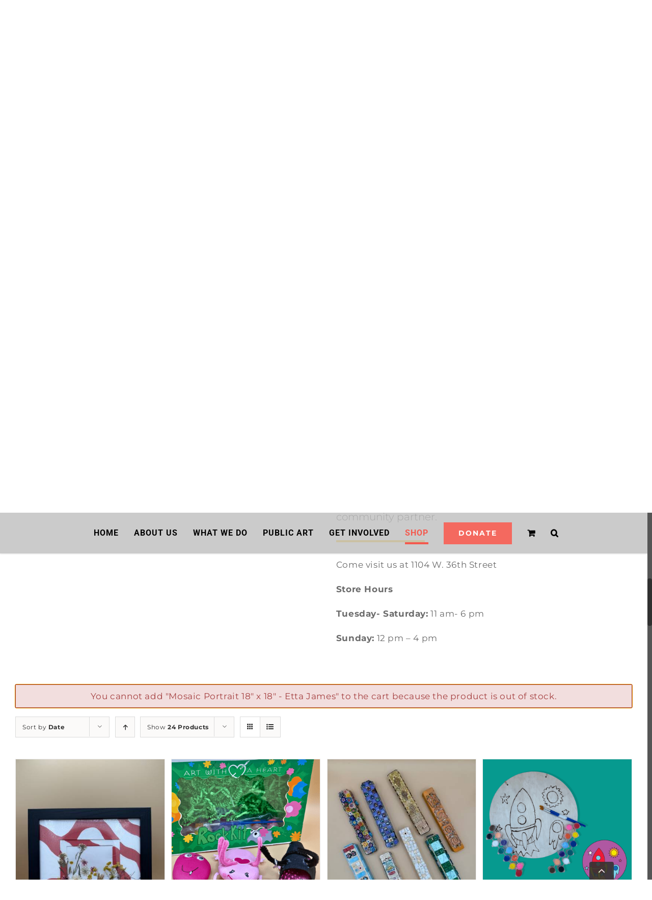

--- FILE ---
content_type: text/html; charset=UTF-8
request_url: https://www.artwithaheart.net/shop/?add-to-cart=3945&product_count=24&product_view=grid&product_orderby=date
body_size: 34387
content:
<!DOCTYPE html>
<html class="no-overflow-y avada-html-layout-wide avada-html-header-position-top avada-header-color-not-opaque avada-mobile-header-color-not-opaque" lang="en-US" prefix="og: http://ogp.me/ns# fb: http://ogp.me/ns/fb#">
<head>
	<meta http-equiv="X-UA-Compatible" content="IE=edge" />
	<meta http-equiv="Content-Type" content="text/html; charset=utf-8"/>
	<meta name="viewport" content="width=device-width, initial-scale=1" />
	<meta name='robots' content='index, follow, max-image-preview:large, max-snippet:-1, max-video-preview:-1' />
<script>window._wca = window._wca || [];</script>

	<!-- This site is optimized with the Yoast SEO plugin v26.8 - https://yoast.com/product/yoast-seo-wordpress/ -->
	<title>Shop Unique Handmade Gifts - Art with a Heart</title>
	<meta name="description" content="Shop unique local handmade gifts and artwork designed and created by HeARTworks students and artists in your community." />
	<link rel="canonical" href="https://www.artwithaheart.net/shop/" />
	<link rel="next" href="https://www.artwithaheart.net/shop/page/2/" />
	<meta property="og:locale" content="en_US" />
	<meta property="og:type" content="article" />
	<meta property="og:title" content="Shop Unique Handmade Gifts - Art with a Heart" />
	<meta property="og:description" content="Shop unique local handmade gifts and artwork designed and created by HeARTworks students and artists in your community." />
	<meta property="og:url" content="https://www.artwithaheart.net/shop/" />
	<meta property="og:site_name" content="Art with a Heart" />
	<meta property="article:publisher" content="https://www.facebook.com/AWAHBaltimore" />
	<meta property="article:modified_time" content="2025-09-03T15:44:42+00:00" />
	<meta name="twitter:card" content="summary_large_image" />
	<meta name="twitter:label1" content="Est. reading time" />
	<meta name="twitter:data1" content="2 minutes" />
	<script type="application/ld+json" class="yoast-schema-graph">{"@context":"https://schema.org","@graph":[{"@type":"WebPage","@id":"https://www.artwithaheart.net/shop/","url":"https://www.artwithaheart.net/shop/","name":"Shop Unique Handmade Gifts - Art with a Heart","isPartOf":{"@id":"https://www.artwithaheart.net/#website"},"primaryImageOfPage":{"@id":"https://www.artwithaheart.net/shop/#primaryimage"},"image":{"@id":"https://www.artwithaheart.net/shop/#primaryimage"},"thumbnailUrl":"https://www.artwithaheart.net/wp-content/uploads/2025/12/IMG_3094-1-scaled.jpg","datePublished":"2020-05-15T16:36:57+00:00","dateModified":"2025-09-03T15:44:42+00:00","description":"Shop unique local handmade gifts and artwork designed and created by HeARTworks students and artists in your community.","breadcrumb":{"@id":"https://www.artwithaheart.net/shop/#breadcrumb"},"inLanguage":"en-US","potentialAction":[{"@type":"ReadAction","target":["https://www.artwithaheart.net/shop/"]}]},{"@type":"ImageObject","inLanguage":"en-US","@id":"https://www.artwithaheart.net/shop/#primaryimage","url":"https://www.artwithaheart.net/wp-content/uploads/2025/12/IMG_3094-1-scaled.jpg","contentUrl":"https://www.artwithaheart.net/wp-content/uploads/2025/12/IMG_3094-1-scaled.jpg","width":637,"height":1000},{"@type":"BreadcrumbList","@id":"https://www.artwithaheart.net/shop/#breadcrumb","itemListElement":[{"@type":"ListItem","position":1,"name":"Home","item":"https://www.artwithaheart.net/"},{"@type":"ListItem","position":2,"name":"Shop"}]},{"@type":"WebSite","@id":"https://www.artwithaheart.net/#website","url":"https://www.artwithaheart.net/","name":"Art with a Heart","description":"Enhancing the lives of people in need through visual art","publisher":{"@id":"https://www.artwithaheart.net/#organization"},"potentialAction":[{"@type":"SearchAction","target":{"@type":"EntryPoint","urlTemplate":"https://www.artwithaheart.net/?s={search_term_string}"},"query-input":{"@type":"PropertyValueSpecification","valueRequired":true,"valueName":"search_term_string"}}],"inLanguage":"en-US"},{"@type":"Organization","@id":"https://www.artwithaheart.net/#organization","name":"Art with a Heart, Inc.","url":"https://www.artwithaheart.net/","logo":{"@type":"ImageObject","inLanguage":"en-US","@id":"https://www.artwithaheart.net/#/schema/logo/image/","url":"https://www.artwithaheart.net/wp-content/uploads/2020/11/AWAH-Logo_With_Text-450x91-1.png","contentUrl":"https://www.artwithaheart.net/wp-content/uploads/2020/11/AWAH-Logo_With_Text-450x91-1.png","width":450,"height":91,"caption":"Art with a Heart, Inc."},"image":{"@id":"https://www.artwithaheart.net/#/schema/logo/image/"},"sameAs":["https://www.facebook.com/AWAHBaltimore","https://www.instagram.com/artwithaheart_/","https://www.linkedin.com/company/art-with-a-heart/mycompany/","https://www.youtube.com/channel/UCidawHm4-FLriHas_Ym6aHwhttps://www.youtube.com/channel/UCidawHm4-FLriHas_Ym6aHw"]}]}</script>
	<!-- / Yoast SEO plugin. -->


<link rel='dns-prefetch' href='//stats.wp.com' />
<link rel='dns-prefetch' href='//maxcdn.bootstrapcdn.com' />
<link rel='preconnect' href='//c0.wp.com' />
<link rel="alternate" type="application/rss+xml" title="Art with a Heart &raquo; Feed" href="https://www.artwithaheart.net/feed/" />
<link rel="alternate" type="application/rss+xml" title="Art with a Heart &raquo; Comments Feed" href="https://www.artwithaheart.net/comments/feed/" />
<link rel="alternate" type="text/calendar" title="Art with a Heart &raquo; iCal Feed" href="https://www.artwithaheart.net/events/?ical=1" />
					<link rel="shortcut icon" href="https://www.artwithaheart.net/wp-content/uploads/2020/03/Favicon_AWAH-150x150.png" type="image/x-icon" />
		
					<!-- For iPhone -->
			<link rel="apple-touch-icon" href="https://www.artwithaheart.net/wp-content/uploads/2020/03/Favicon_AWAH-150x150.png">
		
					<!-- For iPhone Retina display -->
			<link rel="apple-touch-icon" sizes="114x114" href="https://www.artwithaheart.net/wp-content/uploads/2020/03/Favicon_AWAH-300x271.png">
		
					<!-- For iPad -->
			<link rel="apple-touch-icon" sizes="72x72" href="https://www.artwithaheart.net/wp-content/uploads/2020/03/Favicon_AWAH-150x150.png">
		
					<!-- For iPad Retina display -->
			<link rel="apple-touch-icon" sizes="144x144" href="https://www.artwithaheart.net/wp-content/uploads/2020/03/Favicon_AWAH-300x271.png">
				<link rel="alternate" type="application/rss+xml" title="Art with a Heart &raquo; Products Feed" href="https://www.artwithaheart.net/shop/feed/" />
<style id='wp-img-auto-sizes-contain-inline-css' type='text/css'>
img:is([sizes=auto i],[sizes^="auto," i]){contain-intrinsic-size:3000px 1500px}
/*# sourceURL=wp-img-auto-sizes-contain-inline-css */
</style>
<link rel='stylesheet' id='acfwf-wc-cart-block-integration-css' href='https://www.artwithaheart.net/wp-content/plugins/advanced-coupons-for-woocommerce-free/dist/assets/index-467dde24.css?ver=1766040733' type='text/css' media='all' />
<link rel='stylesheet' id='acfwf-wc-checkout-block-integration-css' href='https://www.artwithaheart.net/wp-content/plugins/advanced-coupons-for-woocommerce-free/dist/assets/index-2a7d8588.css?ver=1766040733' type='text/css' media='all' />
<link rel='stylesheet' id='sbi_styles-css' href='https://www.artwithaheart.net/wp-content/plugins/instagram-feed/css/sbi-styles.min.css?ver=6.10.0' type='text/css' media='all' />
<style id='wp-emoji-styles-inline-css' type='text/css'>

	img.wp-smiley, img.emoji {
		display: inline !important;
		border: none !important;
		box-shadow: none !important;
		height: 1em !important;
		width: 1em !important;
		margin: 0 0.07em !important;
		vertical-align: -0.1em !important;
		background: none !important;
		padding: 0 !important;
	}
/*# sourceURL=wp-emoji-styles-inline-css */
</style>
<style id='classic-theme-styles-inline-css' type='text/css'>
/*! This file is auto-generated */
.wp-block-button__link{color:#fff;background-color:#32373c;border-radius:9999px;box-shadow:none;text-decoration:none;padding:calc(.667em + 2px) calc(1.333em + 2px);font-size:1.125em}.wp-block-file__button{background:#32373c;color:#fff;text-decoration:none}
/*# sourceURL=/wp-includes/css/classic-themes.min.css */
</style>
<link rel='stylesheet' id='simple-banner-style-css' href='https://www.artwithaheart.net/wp-content/plugins/simple-banner/simple-banner.css?ver=3.1.0' type='text/css' media='all' />
<style id='woocommerce-inline-inline-css' type='text/css'>
.woocommerce form .form-row .required { visibility: visible; }
/*# sourceURL=woocommerce-inline-inline-css */
</style>
<link rel='stylesheet' id='cff-css' href='https://www.artwithaheart.net/wp-content/plugins/custom-facebook-feed/assets/css/cff-style.min.css?ver=4.3.4' type='text/css' media='all' />
<link rel='stylesheet' id='sb-font-awesome-css' href='https://maxcdn.bootstrapcdn.com/font-awesome/4.7.0/css/font-awesome.min.css?ver=6.9' type='text/css' media='all' />
<link rel='stylesheet' id='jquery-bxslider-css-css' href='https://www.artwithaheart.net/wp-content/plugins/banner-management-for-woocommerce/public/css/jquery.bxslider.css?ver=2.1' type='text/css' media='all' />
<link rel='stylesheet' id='banner-management-for-woocommerce-css' href='https://www.artwithaheart.net/wp-content/plugins/banner-management-for-woocommerce/public/css/woocommerce-category-banner-management-public.css?ver=2.1' type='text/css' media='all' />
<link rel='stylesheet' id='fontawesome-css-css' href='https://www.artwithaheart.net/wp-content/plugins/banner-management-for-woocommerce/public/css/all.min.css?ver=2.1' type='text/css' media='all' />
<link rel='stylesheet' id='avada-stylesheet-css' href='https://www.artwithaheart.net/wp-content/themes/avada/assets/css/style.min.css?ver=6.2.1' type='text/css' media='all' />
<link rel='stylesheet' id='fusion-dynamic-css-css' href='https://www.artwithaheart.net/wp-content/uploads/fusion-styles/ad0f7e4268e4ac3b17252d55bc5029c8.min.css?ver=2.2.1' type='text/css' media='all' />
<link rel='stylesheet' id='avada-max-1c-css' href='https://www.artwithaheart.net/wp-content/themes/avada/assets/css/media/max-1c.min.css?ver=6.2.1' type='text/css' media='only screen and (max-width: 640px)' />
<link rel='stylesheet' id='avada-max-2c-css' href='https://www.artwithaheart.net/wp-content/themes/avada/assets/css/media/max-2c.min.css?ver=6.2.1' type='text/css' media='only screen and (max-width: 800px)' />
<link rel='stylesheet' id='avada-min-2c-max-3c-css' href='https://www.artwithaheart.net/wp-content/themes/avada/assets/css/media/min-2c-max-3c.min.css?ver=6.2.1' type='text/css' media='only screen and (min-width: 800px) and (max-width: 960px)' />
<link rel='stylesheet' id='avada-min-3c-max-4c-css' href='https://www.artwithaheart.net/wp-content/themes/avada/assets/css/media/min-3c-max-4c.min.css?ver=6.2.1' type='text/css' media='only screen and (min-width: 960px) and (max-width: 1120px)' />
<link rel='stylesheet' id='avada-min-4c-max-5c-css' href='https://www.artwithaheart.net/wp-content/themes/avada/assets/css/media/min-4c-max-5c.min.css?ver=6.2.1' type='text/css' media='only screen and (min-width: 1120px) and (max-width: 1280px)' />
<link rel='stylesheet' id='avada-min-5c-max-6c-css' href='https://www.artwithaheart.net/wp-content/themes/avada/assets/css/media/min-5c-max-6c.min.css?ver=6.2.1' type='text/css' media='only screen and (min-width: 1280px) and (max-width: 1440px)' />
<link rel='stylesheet' id='avada-min-shbp-css' href='https://www.artwithaheart.net/wp-content/themes/avada/assets/css/media/min-shbp.min.css?ver=6.2.1' type='text/css' media='only screen and (min-width: 1149px)' />
<link rel='stylesheet' id='avada-max-shbp-css' href='https://www.artwithaheart.net/wp-content/themes/avada/assets/css/media/max-shbp.min.css?ver=6.2.1' type='text/css' media='only screen and (max-width: 1148px)' />
<link rel='stylesheet' id='avada-max-sh-shbp-css' href='https://www.artwithaheart.net/wp-content/themes/avada/assets/css/media/max-sh-shbp.min.css?ver=6.2.1' type='text/css' media='only screen and (max-width: 1148px)' />
<link rel='stylesheet' id='avada-min-768-max-1024-p-css' href='https://www.artwithaheart.net/wp-content/themes/avada/assets/css/media/min-768-max-1024-p.min.css?ver=6.2.1' type='text/css' media='only screen and (min-device-width: 768px) and (max-device-width: 1024px) and (orientation: portrait)' />
<link rel='stylesheet' id='avada-min-768-max-1024-l-css' href='https://www.artwithaheart.net/wp-content/themes/avada/assets/css/media/min-768-max-1024-l.min.css?ver=6.2.1' type='text/css' media='only screen and (min-device-width: 768px) and (max-device-width: 1024px) and (orientation: landscape)' />
<link rel='stylesheet' id='avada-max-sh-cbp-css' href='https://www.artwithaheart.net/wp-content/themes/avada/assets/css/media/max-sh-cbp.min.css?ver=6.2.1' type='text/css' media='only screen and (max-width: 1024px)' />
<link rel='stylesheet' id='avada-max-sh-sbp-css' href='https://www.artwithaheart.net/wp-content/themes/avada/assets/css/media/max-sh-sbp.min.css?ver=6.2.1' type='text/css' media='only screen and (max-width: 1024px)' />
<link rel='stylesheet' id='avada-max-sh-640-css' href='https://www.artwithaheart.net/wp-content/themes/avada/assets/css/media/max-sh-640.min.css?ver=6.2.1' type='text/css' media='only screen and (max-width: 640px)' />
<link rel='stylesheet' id='avada-max-shbp-18-css' href='https://www.artwithaheart.net/wp-content/themes/avada/assets/css/media/max-shbp-18.min.css?ver=6.2.1' type='text/css' media='only screen and (max-width: 1130px)' />
<link rel='stylesheet' id='avada-max-shbp-32-css' href='https://www.artwithaheart.net/wp-content/themes/avada/assets/css/media/max-shbp-32.min.css?ver=6.2.1' type='text/css' media='only screen and (max-width: 1116px)' />
<link rel='stylesheet' id='avada-min-sh-cbp-css' href='https://www.artwithaheart.net/wp-content/themes/avada/assets/css/media/min-sh-cbp.min.css?ver=6.2.1' type='text/css' media='only screen and (min-width: 1024px)' />
<link rel='stylesheet' id='avada-max-640-css' href='https://www.artwithaheart.net/wp-content/themes/avada/assets/css/media/max-640.min.css?ver=6.2.1' type='text/css' media='only screen and (max-device-width: 640px)' />
<link rel='stylesheet' id='avada-max-main-css' href='https://www.artwithaheart.net/wp-content/themes/avada/assets/css/media/max-main.min.css?ver=6.2.1' type='text/css' media='only screen and (max-width: 1440px)' />
<link rel='stylesheet' id='avada-max-cbp-css' href='https://www.artwithaheart.net/wp-content/themes/avada/assets/css/media/max-cbp.min.css?ver=6.2.1' type='text/css' media='only screen and (max-width: 1024px)' />
<link rel='stylesheet' id='avada-min-768-max-1024-woo-css' href='https://www.artwithaheart.net/wp-content/themes/avada/assets/css/media/min-768-max-1024-woo.min.css?ver=6.2.1' type='text/css' media='only screen and (min-device-width: 768px) and (max-device-width: 1024px)' />
<link rel='stylesheet' id='avada-max-sh-640-woo-css' href='https://www.artwithaheart.net/wp-content/themes/avada/assets/css/media/max-sh-640-woo.min.css?ver=6.2.1' type='text/css' media='only screen and (max-width: 640px)' />
<link rel='stylesheet' id='avada-max-sh-cbp-woo-css' href='https://www.artwithaheart.net/wp-content/themes/avada/assets/css/media/max-sh-cbp-woo.min.css?ver=6.2.1' type='text/css' media='only screen and (max-width: 1024px)' />
<link rel='stylesheet' id='avada-min-sh-cbp-woo-css' href='https://www.artwithaheart.net/wp-content/themes/avada/assets/css/media/min-sh-cbp-woo.min.css?ver=6.2.1' type='text/css' media='only screen and (min-width: 1024px)' />
<link rel='stylesheet' id='avada-max-768-ec-css' href='https://www.artwithaheart.net/wp-content/themes/avada/assets/css/media/max-768-ec.min.css?ver=6.2.1' type='text/css' media='only screen and (max-width: 768px)' />
<link rel='stylesheet' id='avada-max-sh-cbp-ec-css' href='https://www.artwithaheart.net/wp-content/themes/avada/assets/css/media/max-sh-cbp-ec.min.css?ver=6.2.1' type='text/css' media='only screen and (max-width: 1024px)' />
<link rel='stylesheet' id='fb-max-sh-cbp-css' href='https://www.artwithaheart.net/wp-content/plugins/fusion-builder/assets/css/media/max-sh-cbp.min.css?ver=2.2.1' type='text/css' media='only screen and (max-width: 1024px)' />
<link rel='stylesheet' id='fb-min-768-max-1024-p-css' href='https://www.artwithaheart.net/wp-content/plugins/fusion-builder/assets/css/media/min-768-max-1024-p.min.css?ver=2.2.1' type='text/css' media='only screen and (min-device-width: 768px) and (max-device-width: 1024px) and (orientation: portrait)' />
<link rel='stylesheet' id='fb-max-640-css' href='https://www.artwithaheart.net/wp-content/plugins/fusion-builder/assets/css/media/max-640.min.css?ver=2.2.1' type='text/css' media='only screen and (max-device-width: 640px)' />
<link rel='stylesheet' id='fb-max-1c-css' href='https://www.artwithaheart.net/wp-content/plugins/fusion-builder/assets/css/media/max-1c.css?ver=2.2.1' type='text/css' media='only screen and (max-width: 640px)' />
<link rel='stylesheet' id='fb-max-2c-css' href='https://www.artwithaheart.net/wp-content/plugins/fusion-builder/assets/css/media/max-2c.css?ver=2.2.1' type='text/css' media='only screen and (max-width: 800px)' />
<link rel='stylesheet' id='fb-min-2c-max-3c-css' href='https://www.artwithaheart.net/wp-content/plugins/fusion-builder/assets/css/media/min-2c-max-3c.css?ver=2.2.1' type='text/css' media='only screen and (min-width: 800px) and (max-width: 960px)' />
<link rel='stylesheet' id='fb-min-3c-max-4c-css' href='https://www.artwithaheart.net/wp-content/plugins/fusion-builder/assets/css/media/min-3c-max-4c.css?ver=2.2.1' type='text/css' media='only screen and (min-width: 960px) and (max-width: 1120px)' />
<link rel='stylesheet' id='fb-min-4c-max-5c-css' href='https://www.artwithaheart.net/wp-content/plugins/fusion-builder/assets/css/media/min-4c-max-5c.css?ver=2.2.1' type='text/css' media='only screen and (min-width: 1120px) and (max-width: 1280px)' />
<link rel='stylesheet' id='fb-min-5c-max-6c-css' href='https://www.artwithaheart.net/wp-content/plugins/fusion-builder/assets/css/media/min-5c-max-6c.css?ver=2.2.1' type='text/css' media='only screen and (min-width: 1280px) and (max-width: 1440px)' />
<script type="text/template" id="tmpl-variation-template">
	<div class="woocommerce-variation-description">{{{ data.variation.variation_description }}}</div>
	<div class="woocommerce-variation-price">{{{ data.variation.price_html }}}</div>
	<div class="woocommerce-variation-availability">{{{ data.variation.availability_html }}}</div>
</script>
<script type="text/template" id="tmpl-unavailable-variation-template">
	<p role="alert">Sorry, this product is unavailable. Please choose a different combination.</p>
</script>
<script src="https://c0.wp.com/c/6.9/wp-includes/js/jquery/jquery.min.js" id="jquery-core-js"></script>
<script src="https://c0.wp.com/c/6.9/wp-includes/js/jquery/jquery-migrate.min.js" id="jquery-migrate-js"></script>
<script id="simple-banner-script-js-before">
const simpleBannerScriptParams = {"pro_version_enabled":"","debug_mode":"","id":10871,"version":"3.1.0","banner_params":[{"hide_simple_banner":"yes","simple_banner_prepend_element":"body","simple_banner_position":"sticky","header_margin":"","header_padding":"","wp_body_open_enabled":"","wp_body_open":true,"simple_banner_z_index":"","simple_banner_text":"","disabled_on_current_page":false,"disabled_pages_array":[],"is_current_page_a_post":false,"disabled_on_posts":"","simple_banner_disabled_page_paths":"","simple_banner_font_size":"","simple_banner_color":"#0c80df","simple_banner_text_color":"","simple_banner_link_color":"#000000","simple_banner_close_color":"","simple_banner_custom_css":"","simple_banner_scrolling_custom_css":"","simple_banner_text_custom_css":"","simple_banner_button_css":"","site_custom_css":"","keep_site_custom_css":"","site_custom_js":"","keep_site_custom_js":"","close_button_enabled":"","close_button_expiration":"","close_button_cookie_set":false,"current_date":{"date":"2026-02-01 00:34:14.999466","timezone_type":3,"timezone":"UTC"},"start_date":{"date":"2026-02-01 00:34:14.999471","timezone_type":3,"timezone":"UTC"},"end_date":{"date":"2026-02-01 00:34:14.999474","timezone_type":3,"timezone":"UTC"},"simple_banner_start_after_date":"","simple_banner_remove_after_date":"","simple_banner_insert_inside_element":""}]}
//# sourceURL=simple-banner-script-js-before
</script>
<script src="https://www.artwithaheart.net/wp-content/plugins/simple-banner/simple-banner.js?ver=3.1.0" id="simple-banner-script-js"></script>
<script src="https://c0.wp.com/p/woocommerce/10.4.3/assets/js/jquery-blockui/jquery.blockUI.min.js" id="wc-jquery-blockui-js" defer data-wp-strategy="defer"></script>
<script id="wc-add-to-cart-js-extra">
var wc_add_to_cart_params = {"ajax_url":"/wp-admin/admin-ajax.php","wc_ajax_url":"/?wc-ajax=%%endpoint%%","i18n_view_cart":"View cart","cart_url":"https://www.artwithaheart.net/cart/","is_cart":"","cart_redirect_after_add":"no"};
//# sourceURL=wc-add-to-cart-js-extra
</script>
<script src="https://c0.wp.com/p/woocommerce/10.4.3/assets/js/frontend/add-to-cart.min.js" id="wc-add-to-cart-js" defer data-wp-strategy="defer"></script>
<script src="https://c0.wp.com/p/woocommerce/10.4.3/assets/js/js-cookie/js.cookie.min.js" id="wc-js-cookie-js" defer data-wp-strategy="defer"></script>
<script id="woocommerce-js-extra">
var woocommerce_params = {"ajax_url":"/wp-admin/admin-ajax.php","wc_ajax_url":"/?wc-ajax=%%endpoint%%","i18n_password_show":"Show password","i18n_password_hide":"Hide password"};
//# sourceURL=woocommerce-js-extra
</script>
<script src="https://c0.wp.com/p/woocommerce/10.4.3/assets/js/frontend/woocommerce.min.js" id="woocommerce-js" defer data-wp-strategy="defer"></script>
<script src="https://www.artwithaheart.net/wp-content/plugins/banner-management-for-woocommerce/public/js/jquery.bxslider.min.js?ver=2.1" id="jquery-bxslider-js"></script>
<script src="https://www.artwithaheart.net/wp-content/plugins/banner-management-for-woocommerce/public/js/woocommerce-category-banner-management-public.min.js?ver=2.1" id="banner-management-for-woocommerce-public-js-js"></script>
<script id="kk-script-js-extra">
var fetchCartItems = {"ajax_url":"https://www.artwithaheart.net/wp-admin/admin-ajax.php","action":"kk_wc_fetchcartitems","nonce":"2d093deba3","currency":"USD"};
//# sourceURL=kk-script-js-extra
</script>
<script src="https://www.artwithaheart.net/wp-content/plugins/kliken-marketing-for-google/assets/kk-script.js?ver=6.9" id="kk-script-js"></script>
<script id="WCPAY_ASSETS-js-extra">
var wcpayAssets = {"url":"https://www.artwithaheart.net/wp-content/plugins/woocommerce-payments/dist/"};
//# sourceURL=WCPAY_ASSETS-js-extra
</script>
<script src='https://www.artwithaheart.net/wp-content/plugins/event-tickets/common/build/js/underscore-before.js'></script>
<script src="https://c0.wp.com/c/6.9/wp-includes/js/underscore.min.js" id="underscore-js"></script>
<script src='https://www.artwithaheart.net/wp-content/plugins/event-tickets/common/build/js/underscore-after.js'></script>
<script id="wp-util-js-extra">
var _wpUtilSettings = {"ajax":{"url":"/wp-admin/admin-ajax.php"}};
//# sourceURL=wp-util-js-extra
</script>
<script src="https://c0.wp.com/c/6.9/wp-includes/js/wp-util.min.js" id="wp-util-js"></script>
<script id="wc-add-to-cart-variation-js-extra">
var wc_add_to_cart_variation_params = {"wc_ajax_url":"/?wc-ajax=%%endpoint%%","i18n_no_matching_variations_text":"Sorry, no products matched your selection. Please choose a different combination.","i18n_make_a_selection_text":"Please select some product options before adding this product to your cart.","i18n_unavailable_text":"Sorry, this product is unavailable. Please choose a different combination.","i18n_reset_alert_text":"Your selection has been reset. Please select some product options before adding this product to your cart."};
//# sourceURL=wc-add-to-cart-variation-js-extra
</script>
<script src="https://c0.wp.com/p/woocommerce/10.4.3/assets/js/frontend/add-to-cart-variation.min.js" id="wc-add-to-cart-variation-js" defer data-wp-strategy="defer"></script>
<script src="https://stats.wp.com/s-202605.js" id="woocommerce-analytics-js" defer data-wp-strategy="defer"></script>
<link rel="https://api.w.org/" href="https://www.artwithaheart.net/wp-json/" /><link rel="EditURI" type="application/rsd+xml" title="RSD" href="https://www.artwithaheart.net/xmlrpc.php?rsd" />
<meta name="generator" content="WordPress 6.9" />
<meta name="generator" content="WooCommerce 10.4.3" />
<meta name="generator" content="Advanced Coupons for WooCommerce Free v4.7.1" /><style id="simple-banner-hide" type="text/css">.simple-banner{display:none;}</style><style id="simple-banner-position" type="text/css">.simple-banner{position:sticky;}</style><style id="simple-banner-background-color" type="text/css">.simple-banner{background:#0c80df;}</style><style id="simple-banner-text-color" type="text/css">.simple-banner .simple-banner-text{color: #ffffff;}</style><style id="simple-banner-link-color" type="text/css">.simple-banner .simple-banner-text a{color:#000000;}</style><style id="simple-banner-z-index" type="text/css">.simple-banner{z-index: 99999;}</style><style id="simple-banner-site-custom-css-dummy" type="text/css"></style><script id="simple-banner-site-custom-js-dummy" type="text/javascript"></script><meta name="et-api-version" content="v1"><meta name="et-api-origin" content="https://www.artwithaheart.net"><link rel="https://theeventscalendar.com/" href="https://www.artwithaheart.net/wp-json/tribe/tickets/v1/" /><meta name="tec-api-version" content="v1"><meta name="tec-api-origin" content="https://www.artwithaheart.net"><link rel="alternate" href="https://www.artwithaheart.net/wp-json/tribe/events/v1/" />	<style>img#wpstats{display:none}</style>
		<style type="text/css" id="css-fb-visibility">@media screen and (max-width: 640px){body:not(.fusion-builder-ui-wireframe) .fusion-no-small-visibility{display:none !important;}}@media screen and (min-width: 641px) and (max-width: 1024px){body:not(.fusion-builder-ui-wireframe) .fusion-no-medium-visibility{display:none !important;}}@media screen and (min-width: 1025px){body:not(.fusion-builder-ui-wireframe) .fusion-no-large-visibility{display:none !important;}}</style>	<noscript><style>.woocommerce-product-gallery{ opacity: 1 !important; }</style></noscript>
	<link rel="modulepreload" href="https://www.artwithaheart.net/wp-content/plugins/advanced-coupons-for-woocommerce-free/dist/common/NoticesPlugin.12346420.js"  /><link rel="modulepreload" href="https://www.artwithaheart.net/wp-content/plugins/advanced-coupons-for-woocommerce-free/dist/common/sanitize.7727159a.js"  /><link rel="modulepreload" href="https://www.artwithaheart.net/wp-content/plugins/advanced-coupons-for-woocommerce-free/dist/common/NoticesPlugin.12346420.js"  /><link rel="modulepreload" href="https://www.artwithaheart.net/wp-content/plugins/advanced-coupons-for-woocommerce-free/dist/common/sanitize.7727159a.js"  />		<style type="text/css" id="wp-custom-css">
			/* Make the hidden page form scrollable */
.rental-form-container {
    max-height: 100vh;   /* limits container to viewport height */
    overflow-y: auto;    /* enables vertical scroll */
}
		</style>
				<script type="text/javascript">
			var doc = document.documentElement;
			doc.setAttribute( 'data-useragent', navigator.userAgent );
		</script>
		
		<!-- Global site tag (gtag.js) - Google Analytics -->
<script async src="https://www.googletagmanager.com/gtag/js?id=G-Y44NMGTCX9"></script>
<script>
  window.dataLayer = window.dataLayer || [];
  function gtag(){dataLayer.push(arguments);}
  gtag('js', new Date());

  gtag('config', 'G-Y44NMGTCX9');
</script>
<style id='global-styles-inline-css' type='text/css'>
:root{--wp--preset--aspect-ratio--square: 1;--wp--preset--aspect-ratio--4-3: 4/3;--wp--preset--aspect-ratio--3-4: 3/4;--wp--preset--aspect-ratio--3-2: 3/2;--wp--preset--aspect-ratio--2-3: 2/3;--wp--preset--aspect-ratio--16-9: 16/9;--wp--preset--aspect-ratio--9-16: 9/16;--wp--preset--color--black: #000000;--wp--preset--color--cyan-bluish-gray: #abb8c3;--wp--preset--color--white: #ffffff;--wp--preset--color--pale-pink: #f78da7;--wp--preset--color--vivid-red: #cf2e2e;--wp--preset--color--luminous-vivid-orange: #ff6900;--wp--preset--color--luminous-vivid-amber: #fcb900;--wp--preset--color--light-green-cyan: #7bdcb5;--wp--preset--color--vivid-green-cyan: #00d084;--wp--preset--color--pale-cyan-blue: #8ed1fc;--wp--preset--color--vivid-cyan-blue: #0693e3;--wp--preset--color--vivid-purple: #9b51e0;--wp--preset--gradient--vivid-cyan-blue-to-vivid-purple: linear-gradient(135deg,rgb(6,147,227) 0%,rgb(155,81,224) 100%);--wp--preset--gradient--light-green-cyan-to-vivid-green-cyan: linear-gradient(135deg,rgb(122,220,180) 0%,rgb(0,208,130) 100%);--wp--preset--gradient--luminous-vivid-amber-to-luminous-vivid-orange: linear-gradient(135deg,rgb(252,185,0) 0%,rgb(255,105,0) 100%);--wp--preset--gradient--luminous-vivid-orange-to-vivid-red: linear-gradient(135deg,rgb(255,105,0) 0%,rgb(207,46,46) 100%);--wp--preset--gradient--very-light-gray-to-cyan-bluish-gray: linear-gradient(135deg,rgb(238,238,238) 0%,rgb(169,184,195) 100%);--wp--preset--gradient--cool-to-warm-spectrum: linear-gradient(135deg,rgb(74,234,220) 0%,rgb(151,120,209) 20%,rgb(207,42,186) 40%,rgb(238,44,130) 60%,rgb(251,105,98) 80%,rgb(254,248,76) 100%);--wp--preset--gradient--blush-light-purple: linear-gradient(135deg,rgb(255,206,236) 0%,rgb(152,150,240) 100%);--wp--preset--gradient--blush-bordeaux: linear-gradient(135deg,rgb(254,205,165) 0%,rgb(254,45,45) 50%,rgb(107,0,62) 100%);--wp--preset--gradient--luminous-dusk: linear-gradient(135deg,rgb(255,203,112) 0%,rgb(199,81,192) 50%,rgb(65,88,208) 100%);--wp--preset--gradient--pale-ocean: linear-gradient(135deg,rgb(255,245,203) 0%,rgb(182,227,212) 50%,rgb(51,167,181) 100%);--wp--preset--gradient--electric-grass: linear-gradient(135deg,rgb(202,248,128) 0%,rgb(113,206,126) 100%);--wp--preset--gradient--midnight: linear-gradient(135deg,rgb(2,3,129) 0%,rgb(40,116,252) 100%);--wp--preset--font-size--small: 12.75px;--wp--preset--font-size--medium: 20px;--wp--preset--font-size--large: 25.5px;--wp--preset--font-size--x-large: 42px;--wp--preset--font-size--normal: 17px;--wp--preset--font-size--xlarge: 34px;--wp--preset--font-size--huge: 51px;--wp--preset--spacing--20: 0.44rem;--wp--preset--spacing--30: 0.67rem;--wp--preset--spacing--40: 1rem;--wp--preset--spacing--50: 1.5rem;--wp--preset--spacing--60: 2.25rem;--wp--preset--spacing--70: 3.38rem;--wp--preset--spacing--80: 5.06rem;--wp--preset--shadow--natural: 6px 6px 9px rgba(0, 0, 0, 0.2);--wp--preset--shadow--deep: 12px 12px 50px rgba(0, 0, 0, 0.4);--wp--preset--shadow--sharp: 6px 6px 0px rgba(0, 0, 0, 0.2);--wp--preset--shadow--outlined: 6px 6px 0px -3px rgb(255, 255, 255), 6px 6px rgb(0, 0, 0);--wp--preset--shadow--crisp: 6px 6px 0px rgb(0, 0, 0);}:where(.is-layout-flex){gap: 0.5em;}:where(.is-layout-grid){gap: 0.5em;}body .is-layout-flex{display: flex;}.is-layout-flex{flex-wrap: wrap;align-items: center;}.is-layout-flex > :is(*, div){margin: 0;}body .is-layout-grid{display: grid;}.is-layout-grid > :is(*, div){margin: 0;}:where(.wp-block-columns.is-layout-flex){gap: 2em;}:where(.wp-block-columns.is-layout-grid){gap: 2em;}:where(.wp-block-post-template.is-layout-flex){gap: 1.25em;}:where(.wp-block-post-template.is-layout-grid){gap: 1.25em;}.has-black-color{color: var(--wp--preset--color--black) !important;}.has-cyan-bluish-gray-color{color: var(--wp--preset--color--cyan-bluish-gray) !important;}.has-white-color{color: var(--wp--preset--color--white) !important;}.has-pale-pink-color{color: var(--wp--preset--color--pale-pink) !important;}.has-vivid-red-color{color: var(--wp--preset--color--vivid-red) !important;}.has-luminous-vivid-orange-color{color: var(--wp--preset--color--luminous-vivid-orange) !important;}.has-luminous-vivid-amber-color{color: var(--wp--preset--color--luminous-vivid-amber) !important;}.has-light-green-cyan-color{color: var(--wp--preset--color--light-green-cyan) !important;}.has-vivid-green-cyan-color{color: var(--wp--preset--color--vivid-green-cyan) !important;}.has-pale-cyan-blue-color{color: var(--wp--preset--color--pale-cyan-blue) !important;}.has-vivid-cyan-blue-color{color: var(--wp--preset--color--vivid-cyan-blue) !important;}.has-vivid-purple-color{color: var(--wp--preset--color--vivid-purple) !important;}.has-black-background-color{background-color: var(--wp--preset--color--black) !important;}.has-cyan-bluish-gray-background-color{background-color: var(--wp--preset--color--cyan-bluish-gray) !important;}.has-white-background-color{background-color: var(--wp--preset--color--white) !important;}.has-pale-pink-background-color{background-color: var(--wp--preset--color--pale-pink) !important;}.has-vivid-red-background-color{background-color: var(--wp--preset--color--vivid-red) !important;}.has-luminous-vivid-orange-background-color{background-color: var(--wp--preset--color--luminous-vivid-orange) !important;}.has-luminous-vivid-amber-background-color{background-color: var(--wp--preset--color--luminous-vivid-amber) !important;}.has-light-green-cyan-background-color{background-color: var(--wp--preset--color--light-green-cyan) !important;}.has-vivid-green-cyan-background-color{background-color: var(--wp--preset--color--vivid-green-cyan) !important;}.has-pale-cyan-blue-background-color{background-color: var(--wp--preset--color--pale-cyan-blue) !important;}.has-vivid-cyan-blue-background-color{background-color: var(--wp--preset--color--vivid-cyan-blue) !important;}.has-vivid-purple-background-color{background-color: var(--wp--preset--color--vivid-purple) !important;}.has-black-border-color{border-color: var(--wp--preset--color--black) !important;}.has-cyan-bluish-gray-border-color{border-color: var(--wp--preset--color--cyan-bluish-gray) !important;}.has-white-border-color{border-color: var(--wp--preset--color--white) !important;}.has-pale-pink-border-color{border-color: var(--wp--preset--color--pale-pink) !important;}.has-vivid-red-border-color{border-color: var(--wp--preset--color--vivid-red) !important;}.has-luminous-vivid-orange-border-color{border-color: var(--wp--preset--color--luminous-vivid-orange) !important;}.has-luminous-vivid-amber-border-color{border-color: var(--wp--preset--color--luminous-vivid-amber) !important;}.has-light-green-cyan-border-color{border-color: var(--wp--preset--color--light-green-cyan) !important;}.has-vivid-green-cyan-border-color{border-color: var(--wp--preset--color--vivid-green-cyan) !important;}.has-pale-cyan-blue-border-color{border-color: var(--wp--preset--color--pale-cyan-blue) !important;}.has-vivid-cyan-blue-border-color{border-color: var(--wp--preset--color--vivid-cyan-blue) !important;}.has-vivid-purple-border-color{border-color: var(--wp--preset--color--vivid-purple) !important;}.has-vivid-cyan-blue-to-vivid-purple-gradient-background{background: var(--wp--preset--gradient--vivid-cyan-blue-to-vivid-purple) !important;}.has-light-green-cyan-to-vivid-green-cyan-gradient-background{background: var(--wp--preset--gradient--light-green-cyan-to-vivid-green-cyan) !important;}.has-luminous-vivid-amber-to-luminous-vivid-orange-gradient-background{background: var(--wp--preset--gradient--luminous-vivid-amber-to-luminous-vivid-orange) !important;}.has-luminous-vivid-orange-to-vivid-red-gradient-background{background: var(--wp--preset--gradient--luminous-vivid-orange-to-vivid-red) !important;}.has-very-light-gray-to-cyan-bluish-gray-gradient-background{background: var(--wp--preset--gradient--very-light-gray-to-cyan-bluish-gray) !important;}.has-cool-to-warm-spectrum-gradient-background{background: var(--wp--preset--gradient--cool-to-warm-spectrum) !important;}.has-blush-light-purple-gradient-background{background: var(--wp--preset--gradient--blush-light-purple) !important;}.has-blush-bordeaux-gradient-background{background: var(--wp--preset--gradient--blush-bordeaux) !important;}.has-luminous-dusk-gradient-background{background: var(--wp--preset--gradient--luminous-dusk) !important;}.has-pale-ocean-gradient-background{background: var(--wp--preset--gradient--pale-ocean) !important;}.has-electric-grass-gradient-background{background: var(--wp--preset--gradient--electric-grass) !important;}.has-midnight-gradient-background{background: var(--wp--preset--gradient--midnight) !important;}.has-small-font-size{font-size: var(--wp--preset--font-size--small) !important;}.has-medium-font-size{font-size: var(--wp--preset--font-size--medium) !important;}.has-large-font-size{font-size: var(--wp--preset--font-size--large) !important;}.has-x-large-font-size{font-size: var(--wp--preset--font-size--x-large) !important;}
/*# sourceURL=global-styles-inline-css */
</style>
<link rel='stylesheet' id='wc-blocks-style-css' href='https://c0.wp.com/p/woocommerce/10.4.3/assets/client/blocks/wc-blocks.css' type='text/css' media='all' />
<link rel='stylesheet' id='dashicons-css' href='https://c0.wp.com/c/6.9/wp-includes/css/dashicons.min.css' type='text/css' media='all' />
<link rel='stylesheet' id='nf-display-css' href='https://www.artwithaheart.net/wp-content/plugins/ninja-forms/assets/css/display-opinions-light.css?ver=6.9' type='text/css' media='all' />
<link rel='stylesheet' id='nf-font-awesome-css' href='https://www.artwithaheart.net/wp-content/plugins/ninja-forms/assets/css/font-awesome.min.css?ver=6.9' type='text/css' media='all' />
<link rel='stylesheet' id='nf-mp-display-css' href='https://www.artwithaheart.net/wp-content/plugins/ninja-forms-multi-part/assets/css/display-opinions-light.css?ver=6.9' type='text/css' media='all' />
<link rel='stylesheet' id='nf-layout-front-end-css' href='https://www.artwithaheart.net/wp-content/plugins/ninja-forms-style/layouts/assets/css/display-structure.css?ver=3.0.28' type='text/css' media='all' />
<link rel='stylesheet' id='wp-block-library-css' href='https://c0.wp.com/c/6.9/wp-includes/css/dist/block-library/style.min.css' type='text/css' media='all' />
<style id='wp-block-library-inline-css' type='text/css'>
/*wp_block_styles_on_demand_placeholder:697e9f86f2972*/
/*# sourceURL=wp-block-library-inline-css */
</style>
<style id='wp-block-library-theme-inline-css' type='text/css'>
.wp-block-audio :where(figcaption){color:#555;font-size:13px;text-align:center}.is-dark-theme .wp-block-audio :where(figcaption){color:#ffffffa6}.wp-block-audio{margin:0 0 1em}.wp-block-code{border:1px solid #ccc;border-radius:4px;font-family:Menlo,Consolas,monaco,monospace;padding:.8em 1em}.wp-block-embed :where(figcaption){color:#555;font-size:13px;text-align:center}.is-dark-theme .wp-block-embed :where(figcaption){color:#ffffffa6}.wp-block-embed{margin:0 0 1em}.blocks-gallery-caption{color:#555;font-size:13px;text-align:center}.is-dark-theme .blocks-gallery-caption{color:#ffffffa6}:root :where(.wp-block-image figcaption){color:#555;font-size:13px;text-align:center}.is-dark-theme :root :where(.wp-block-image figcaption){color:#ffffffa6}.wp-block-image{margin:0 0 1em}.wp-block-pullquote{border-bottom:4px solid;border-top:4px solid;color:currentColor;margin-bottom:1.75em}.wp-block-pullquote :where(cite),.wp-block-pullquote :where(footer),.wp-block-pullquote__citation{color:currentColor;font-size:.8125em;font-style:normal;text-transform:uppercase}.wp-block-quote{border-left:.25em solid;margin:0 0 1.75em;padding-left:1em}.wp-block-quote cite,.wp-block-quote footer{color:currentColor;font-size:.8125em;font-style:normal;position:relative}.wp-block-quote:where(.has-text-align-right){border-left:none;border-right:.25em solid;padding-left:0;padding-right:1em}.wp-block-quote:where(.has-text-align-center){border:none;padding-left:0}.wp-block-quote.is-large,.wp-block-quote.is-style-large,.wp-block-quote:where(.is-style-plain){border:none}.wp-block-search .wp-block-search__label{font-weight:700}.wp-block-search__button{border:1px solid #ccc;padding:.375em .625em}:where(.wp-block-group.has-background){padding:1.25em 2.375em}.wp-block-separator.has-css-opacity{opacity:.4}.wp-block-separator{border:none;border-bottom:2px solid;margin-left:auto;margin-right:auto}.wp-block-separator.has-alpha-channel-opacity{opacity:1}.wp-block-separator:not(.is-style-wide):not(.is-style-dots){width:100px}.wp-block-separator.has-background:not(.is-style-dots){border-bottom:none;height:1px}.wp-block-separator.has-background:not(.is-style-wide):not(.is-style-dots){height:2px}.wp-block-table{margin:0 0 1em}.wp-block-table td,.wp-block-table th{word-break:normal}.wp-block-table :where(figcaption){color:#555;font-size:13px;text-align:center}.is-dark-theme .wp-block-table :where(figcaption){color:#ffffffa6}.wp-block-video :where(figcaption){color:#555;font-size:13px;text-align:center}.is-dark-theme .wp-block-video :where(figcaption){color:#ffffffa6}.wp-block-video{margin:0 0 1em}:root :where(.wp-block-template-part.has-background){margin-bottom:0;margin-top:0;padding:1.25em 2.375em}
/*# sourceURL=https://c0.wp.com/c/6.9/wp-includes/css/dist/block-library/theme.min.css */
</style>
</head>

<body class="archive post-type-archive post-type-archive-product wp-custom-logo wp-theme-avada theme-avada woocommerce-shop woocommerce woocommerce-page woocommerce-no-js tribe-no-js tec-no-tickets-on-recurring tec-no-rsvp-on-recurring fusion-image-hovers fusion-pagination-sizing fusion-button_size-large fusion-button_type-flat fusion-button_span-no avada-image-rollover-circle-no avada-image-rollover-yes avada-image-rollover-direction-center_horiz fusion-body ltr fusion-sticky-header no-mobile-totop avada-has-rev-slider-styles fusion-disable-outline fusion-sub-menu-fade mobile-logo-pos-left layout-wide-mode avada-has-boxed-modal-shadow-none layout-scroll-offset-full avada-has-zero-margin-offset-top fusion-top-header menu-text-align-center fusion-woo-product-design-classic fusion-woo-shop-page-columns-4 fusion-woo-related-columns-4 fusion-woo-archive-page-columns-3 fusion-woocommerce-equal-heights avada-has-woo-gallery-disabled mobile-menu-design-modern fusion-show-pagination-text fusion-header-layout-v7 avada-responsive avada-footer-fx-none avada-menu-highlight-style-bottombar fusion-search-form-classic fusion-main-menu-search-dropdown fusion-avatar-square avada-sticky-shrinkage avada-dropdown-styles avada-blog-layout-grid avada-blog-archive-layout-grid avada-ec-not-100-width avada-ec-meta-layout-below_content avada-header-shadow-no avada-menu-icon-position-left avada-has-header-100-width avada-has-pagetitle-100-width avada-has-pagetitle-bg-full avada-has-pagetitle-bg-parallax avada-has-mobile-menu-search avada-has-main-nav-search-icon avada-has-100-footer avada-has-pagetitlebar-retina-bg-image avada-has-titlebar-hide avada-has-pagination-padding avada-flyout-menu-direction-fade avada-ec-views-v2 tribe-theme-avada" >
		<a class="skip-link screen-reader-text" href="#content">Skip to content</a>

	<div id="boxed-wrapper">
		<div class="fusion-sides-frame"></div>
		<div id="wrapper" class="fusion-wrapper">
			<div id="home" style="position:relative;top:-1px;"></div>
			
			<header class="fusion-header-wrapper">
				<div class="fusion-header-v7 fusion-logo-alignment fusion-logo-left fusion-sticky-menu-1 fusion-sticky-logo- fusion-mobile-logo-  fusion-mobile-menu-design-modern">
					<div class="fusion-header-sticky-height"></div>
<div class="fusion-header" >
	<div class="fusion-row fusion-middle-logo-menu">
				<nav class="fusion-main-menu" aria-label="Main Menu"><ul id="menu-main-menu" class="fusion-menu fusion-middle-logo-ul"><li  id="menu-item-440"  class="menu-item menu-item-type-post_type menu-item-object-page menu-item-home menu-item-440"  data-item-id="440"><a  href="https://www.artwithaheart.net/" class="fusion-top-level-link fusion-bottombar-highlight"><span class="menu-text">HOME</span></a></li><li  id="menu-item-439"  class="menu-item menu-item-type-post_type menu-item-object-page menu-item-has-children menu-item-439 fusion-dropdown-menu"  data-item-id="439"><a  href="https://www.artwithaheart.net/aboutus/" class="fusion-top-level-link fusion-bottombar-highlight"><span class="menu-text">ABOUT US</span></a><ul class="sub-menu"><li  id="menu-item-910"  class="menu-item menu-item-type-post_type menu-item-object-page menu-item-910 fusion-dropdown-submenu" ><a  href="https://www.artwithaheart.net/aboutus/staff/" class="fusion-bottombar-highlight"><span>Meet the Staff</span></a></li><li  id="menu-item-1895"  class="menu-item menu-item-type-post_type menu-item-object-page menu-item-1895 fusion-dropdown-submenu" ><a  href="https://www.artwithaheart.net/aboutus/board/" class="fusion-bottombar-highlight"><span>Meet the Board</span></a></li><li  id="menu-item-1207"  class="menu-item menu-item-type-post_type menu-item-object-page menu-item-1207 fusion-dropdown-submenu" ><a  href="https://www.artwithaheart.net/aboutus/partners/" class="fusion-bottombar-highlight"><span>Our Partners</span></a></li><li  id="menu-item-438"  class="menu-item menu-item-type-post_type menu-item-object-page menu-item-438 fusion-dropdown-submenu" ><a  href="https://www.artwithaheart.net/aboutus/news/" class="fusion-bottombar-highlight"><span>News</span></a></li><li  id="menu-item-1077"  class="menu-item menu-item-type-post_type menu-item-object-page menu-item-1077 fusion-dropdown-submenu" ><a  href="https://www.artwithaheart.net/aboutus/contact-us/" class="fusion-bottombar-highlight"><span>Contact Us</span></a></li><li  id="menu-item-2680"  class="menu-item menu-item-type-post_type menu-item-object-page menu-item-2680 fusion-dropdown-submenu" ><a  href="https://www.artwithaheart.net/aboutus/rent-our-space/" class="fusion-bottombar-highlight"><span>Rent Our Space</span></a></li></ul></li><li  id="menu-item-892"  class="menu-item menu-item-type-post_type menu-item-object-page menu-item-has-children menu-item-892 fusion-dropdown-menu"  data-item-id="892"><a  href="https://www.artwithaheart.net/whatwedo/" class="fusion-top-level-link fusion-bottombar-highlight"><span class="menu-text">WHAT WE DO</span></a><ul class="sub-menu"><li  id="menu-item-1584"  class="menu-item menu-item-type-post_type menu-item-object-page menu-item-1584 fusion-dropdown-submenu" ><a  href="https://www.artwithaheart.net/whatwedo/core-programs/" class="fusion-bottombar-highlight"><span>Core Programs</span></a></li><li  id="menu-item-1806"  class="menu-item menu-item-type-post_type menu-item-object-page menu-item-1806 fusion-dropdown-submenu" ><a  href="https://www.artwithaheart.net/community-service-and-public-art/" class="fusion-bottombar-highlight"><span>Community Art and Service</span></a></li><li  id="menu-item-1351"  class="menu-item menu-item-type-post_type menu-item-object-page menu-item-1351 fusion-dropdown-submenu" ><a  href="https://www.artwithaheart.net/whatwedo/heartworks/" class="fusion-bottombar-highlight"><span>HeARTworks</span></a></li><li  id="menu-item-1258"  class="menu-item menu-item-type-post_type menu-item-object-page menu-item-1258 fusion-dropdown-submenu" ><a  href="https://www.artwithaheart.net/whatwedo/aol/" class="fusion-bottombar-highlight"><span>Art of Leadership</span></a></li></ul></li><li  id="menu-item-16"  class="menu-item menu-item-type-post_type menu-item-object-page menu-item-has-children menu-item-16 fusion-dropdown-menu"  data-item-id="16"><a  href="https://www.artwithaheart.net/projects/" class="fusion-top-level-link fusion-bottombar-highlight"><span class="menu-text">PUBLIC ART</span></a><ul class="sub-menu"><li  id="menu-item-6707"  class="menu-item menu-item-type-post_type menu-item-object-page menu-item-6707 fusion-dropdown-submenu" ><a  href="https://www.artwithaheart.net/projects/interactive-map-of-public-art-installations/" class="fusion-bottombar-highlight"><span>Interactive Map of Public Art Installations</span></a></li></ul></li><li  id="menu-item-884"  class="menu-item menu-item-type-post_type menu-item-object-page menu-item-has-children menu-item-884 fusion-dropdown-menu"  data-item-id="884"><a  href="https://www.artwithaheart.net/getinvolved/" class="fusion-top-level-link fusion-bottombar-highlight"><span class="menu-text">GET INVOLVED</span></a><ul class="sub-menu"><li  id="menu-item-1491"  class="menu-item menu-item-type-post_type menu-item-object-page menu-item-1491 fusion-dropdown-submenu" ><a  href="https://www.artwithaheart.net/getinvolved/volunteer/" class="fusion-bottombar-highlight"><span>Volunteer</span></a></li><li  id="menu-item-1497"  class="menu-item menu-item-type-post_type menu-item-object-page menu-item-1497 fusion-dropdown-submenu" ><a  href="https://www.artwithaheart.net/getinvolved/intern/" class="fusion-bottombar-highlight"><span>Intern</span></a></li><li  id="menu-item-1543"  class="menu-item menu-item-type-post_type menu-item-object-page menu-item-1543 fusion-dropdown-submenu" ><a  href="https://www.artwithaheart.net/getinvolved/teach/" class="fusion-bottombar-highlight"><span>Teach</span></a></li><li  id="menu-item-1547"  class="menu-item menu-item-type-post_type menu-item-object-page menu-item-1547 fusion-dropdown-submenu" ><a  href="https://www.artwithaheart.net/getinvolved/impressionists/" class="fusion-bottombar-highlight"><span>The Impressionists</span></a></li></ul></li><li  id="menu-item-3560"  class="menu-item menu-item-type-post_type menu-item-object-page menu-item-has-children current-menu-item current_page_item menu-item-3560 fusion-dropdown-menu"  data-item-id="3560"><a  href="https://www.artwithaheart.net/shop/" class="fusion-top-level-link fusion-bottombar-highlight"><span class="menu-text">SHOP</span></a><ul class="sub-menu"><li  id="menu-item-8850"  class="menu-item menu-item-type-custom menu-item-object-custom menu-item-8850 fusion-dropdown-submenu" ><a  href="https://www.artwithaheart.net/product-category/25th-anniversary-collectibles/" class="fusion-bottombar-highlight"><span><span class="fusion-megamenu-icon"><i class="glyphicon fa-heart fas"></i></span>25th Anniversary Collectibles</span></a></li><li  id="menu-item-10617"  class="menu-item menu-item-type-taxonomy menu-item-object-product_cat menu-item-10617 fusion-dropdown-submenu" ><a  href="https://www.artwithaheart.net/product-category/teachers-corner/" class="fusion-bottombar-highlight"><span>Teacher&#8217;s Corner</span></a></li><li  id="menu-item-3711"  class="menu-item menu-item-type-taxonomy menu-item-object-product_cat menu-item-3711 fusion-dropdown-submenu" ><a  href="https://www.artwithaheart.net/product-category/accessories/" class="fusion-bottombar-highlight"><span>Accessories</span></a></li><li  id="menu-item-3708"  class="menu-item menu-item-type-taxonomy menu-item-object-product_cat menu-item-3708 fusion-dropdown-submenu" ><a  href="https://www.artwithaheart.net/product-category/apparel/" class="fusion-bottombar-highlight"><span>Apparel</span></a></li><li  id="menu-item-3712"  class="menu-item menu-item-type-taxonomy menu-item-object-product_cat menu-item-3712 fusion-dropdown-submenu" ><a  href="https://www.artwithaheart.net/product-category/artwork/" class="fusion-bottombar-highlight"><span>Artwork</span></a></li><li  id="menu-item-3707"  class="menu-item menu-item-type-taxonomy menu-item-object-product_cat menu-item-3707 fusion-dropdown-submenu" ><a  href="https://www.artwithaheart.net/product-category/heart-kit/" class="fusion-bottombar-highlight"><span>HeART Kit</span></a></li><li  id="menu-item-3710"  class="menu-item menu-item-type-taxonomy menu-item-object-product_cat menu-item-3710 fusion-dropdown-submenu" ><a  href="https://www.artwithaheart.net/product-category/home-decor/" class="fusion-bottombar-highlight"><span>Home Decor</span></a></li><li  id="menu-item-3709"  class="menu-item menu-item-type-taxonomy menu-item-object-product_cat menu-item-3709 fusion-dropdown-submenu" ><a  href="https://www.artwithaheart.net/product-category/mosaics/" class="fusion-bottombar-highlight"><span>Mosaics</span></a></li><li  id="menu-item-3716"  class="menu-item menu-item-type-taxonomy menu-item-object-product_cat menu-item-3716 fusion-dropdown-submenu" ><a  href="https://www.artwithaheart.net/product-category/puzzles-and-games/" class="fusion-bottombar-highlight"><span>Puzzles and Games</span></a></li><li  id="menu-item-3714"  class="menu-item menu-item-type-taxonomy menu-item-object-product_cat menu-item-3714 fusion-dropdown-submenu" ><a  href="https://www.artwithaheart.net/product-category/virtual-workshop/" class="fusion-bottombar-highlight"><span>Virtual Workshop</span></a></li><li  id="menu-item-6628"  class="menu-item menu-item-type-custom menu-item-object-custom menu-item-6628 fusion-dropdown-submenu" ><a  href="https://www.artwithaheart.net/product-category/sale/" class="fusion-bottombar-highlight"><span>Sale</span></a></li></ul></li><li  id="menu-item-437"  class="menu-item menu-item-type-post_type menu-item-object-page menu-item-437 fusion-menu-item-button"  data-item-id="437"><a  href="https://www.artwithaheart.net/give-today/" class="fusion-top-level-link fusion-bottombar-highlight"><span class="menu-text fusion-button button-default button-large">DONATE</span></a></li><li class="fusion-custom-menu-item fusion-menu-cart fusion-main-menu-cart"><a class="fusion-main-menu-icon" href="https://www.artwithaheart.net/cart/"><span class="menu-text" aria-label="View Cart"></span></a></li><li class="fusion-custom-menu-item fusion-main-menu-search"><a class="fusion-main-menu-icon" href="#" aria-label="Search" data-title="Search" title="Search"></a><div class="fusion-custom-menu-item-contents">		<form role="search" class="searchform fusion-search-form  fusion-search-form-classic" method="get" action="https://www.artwithaheart.net/">
			<div class="fusion-search-form-content">

				
				<div class="fusion-search-field search-field">
					<label><span class="screen-reader-text">Search for:</span>
													<input type="search" value="" name="s" class="s" placeholder="Search..." required aria-required="true" aria-label=""/>
											</label>
				</div>
				<div class="fusion-search-button search-button">
					<input type="submit" class="fusion-search-submit searchsubmit" value="&#xf002;" />
									</div>

				
			</div>


			
		</form>
		</div></li></ul></nav><nav class="fusion-main-menu fusion-sticky-menu" aria-label="Main Menu Sticky"><ul id="menu-main-menu-1" class="fusion-menu fusion-middle-logo-ul"><li   class="menu-item menu-item-type-post_type menu-item-object-page menu-item-home menu-item-440"  data-item-id="440"><a  href="https://www.artwithaheart.net/" class="fusion-top-level-link fusion-bottombar-highlight"><span class="menu-text">HOME</span></a></li><li   class="menu-item menu-item-type-post_type menu-item-object-page menu-item-has-children menu-item-439 fusion-dropdown-menu"  data-item-id="439"><a  href="https://www.artwithaheart.net/aboutus/" class="fusion-top-level-link fusion-bottombar-highlight"><span class="menu-text">ABOUT US</span></a><ul class="sub-menu"><li   class="menu-item menu-item-type-post_type menu-item-object-page menu-item-910 fusion-dropdown-submenu" ><a  href="https://www.artwithaheart.net/aboutus/staff/" class="fusion-bottombar-highlight"><span>Meet the Staff</span></a></li><li   class="menu-item menu-item-type-post_type menu-item-object-page menu-item-1895 fusion-dropdown-submenu" ><a  href="https://www.artwithaheart.net/aboutus/board/" class="fusion-bottombar-highlight"><span>Meet the Board</span></a></li><li   class="menu-item menu-item-type-post_type menu-item-object-page menu-item-1207 fusion-dropdown-submenu" ><a  href="https://www.artwithaheart.net/aboutus/partners/" class="fusion-bottombar-highlight"><span>Our Partners</span></a></li><li   class="menu-item menu-item-type-post_type menu-item-object-page menu-item-438 fusion-dropdown-submenu" ><a  href="https://www.artwithaheart.net/aboutus/news/" class="fusion-bottombar-highlight"><span>News</span></a></li><li   class="menu-item menu-item-type-post_type menu-item-object-page menu-item-1077 fusion-dropdown-submenu" ><a  href="https://www.artwithaheart.net/aboutus/contact-us/" class="fusion-bottombar-highlight"><span>Contact Us</span></a></li><li   class="menu-item menu-item-type-post_type menu-item-object-page menu-item-2680 fusion-dropdown-submenu" ><a  href="https://www.artwithaheart.net/aboutus/rent-our-space/" class="fusion-bottombar-highlight"><span>Rent Our Space</span></a></li></ul></li><li   class="menu-item menu-item-type-post_type menu-item-object-page menu-item-has-children menu-item-892 fusion-dropdown-menu"  data-item-id="892"><a  href="https://www.artwithaheart.net/whatwedo/" class="fusion-top-level-link fusion-bottombar-highlight"><span class="menu-text">WHAT WE DO</span></a><ul class="sub-menu"><li   class="menu-item menu-item-type-post_type menu-item-object-page menu-item-1584 fusion-dropdown-submenu" ><a  href="https://www.artwithaheart.net/whatwedo/core-programs/" class="fusion-bottombar-highlight"><span>Core Programs</span></a></li><li   class="menu-item menu-item-type-post_type menu-item-object-page menu-item-1806 fusion-dropdown-submenu" ><a  href="https://www.artwithaheart.net/community-service-and-public-art/" class="fusion-bottombar-highlight"><span>Community Art and Service</span></a></li><li   class="menu-item menu-item-type-post_type menu-item-object-page menu-item-1351 fusion-dropdown-submenu" ><a  href="https://www.artwithaheart.net/whatwedo/heartworks/" class="fusion-bottombar-highlight"><span>HeARTworks</span></a></li><li   class="menu-item menu-item-type-post_type menu-item-object-page menu-item-1258 fusion-dropdown-submenu" ><a  href="https://www.artwithaheart.net/whatwedo/aol/" class="fusion-bottombar-highlight"><span>Art of Leadership</span></a></li></ul></li><li   class="menu-item menu-item-type-post_type menu-item-object-page menu-item-has-children menu-item-16 fusion-dropdown-menu"  data-item-id="16"><a  href="https://www.artwithaheart.net/projects/" class="fusion-top-level-link fusion-bottombar-highlight"><span class="menu-text">PUBLIC ART</span></a><ul class="sub-menu"><li   class="menu-item menu-item-type-post_type menu-item-object-page menu-item-6707 fusion-dropdown-submenu" ><a  href="https://www.artwithaheart.net/projects/interactive-map-of-public-art-installations/" class="fusion-bottombar-highlight"><span>Interactive Map of Public Art Installations</span></a></li></ul></li><li   class="menu-item menu-item-type-post_type menu-item-object-page menu-item-has-children menu-item-884 fusion-dropdown-menu"  data-item-id="884"><a  href="https://www.artwithaheart.net/getinvolved/" class="fusion-top-level-link fusion-bottombar-highlight"><span class="menu-text">GET INVOLVED</span></a><ul class="sub-menu"><li   class="menu-item menu-item-type-post_type menu-item-object-page menu-item-1491 fusion-dropdown-submenu" ><a  href="https://www.artwithaheart.net/getinvolved/volunteer/" class="fusion-bottombar-highlight"><span>Volunteer</span></a></li><li   class="menu-item menu-item-type-post_type menu-item-object-page menu-item-1497 fusion-dropdown-submenu" ><a  href="https://www.artwithaheart.net/getinvolved/intern/" class="fusion-bottombar-highlight"><span>Intern</span></a></li><li   class="menu-item menu-item-type-post_type menu-item-object-page menu-item-1543 fusion-dropdown-submenu" ><a  href="https://www.artwithaheart.net/getinvolved/teach/" class="fusion-bottombar-highlight"><span>Teach</span></a></li><li   class="menu-item menu-item-type-post_type menu-item-object-page menu-item-1547 fusion-dropdown-submenu" ><a  href="https://www.artwithaheart.net/getinvolved/impressionists/" class="fusion-bottombar-highlight"><span>The Impressionists</span></a></li></ul></li><li   class="menu-item menu-item-type-post_type menu-item-object-page menu-item-has-children current-menu-item current_page_item menu-item-3560 fusion-dropdown-menu"  data-item-id="3560"><a  href="https://www.artwithaheart.net/shop/" class="fusion-top-level-link fusion-bottombar-highlight"><span class="menu-text">SHOP</span></a><ul class="sub-menu"><li   class="menu-item menu-item-type-custom menu-item-object-custom menu-item-8850 fusion-dropdown-submenu" ><a  href="https://www.artwithaheart.net/product-category/25th-anniversary-collectibles/" class="fusion-bottombar-highlight"><span><span class="fusion-megamenu-icon"><i class="glyphicon fa-heart fas"></i></span>25th Anniversary Collectibles</span></a></li><li   class="menu-item menu-item-type-taxonomy menu-item-object-product_cat menu-item-10617 fusion-dropdown-submenu" ><a  href="https://www.artwithaheart.net/product-category/teachers-corner/" class="fusion-bottombar-highlight"><span>Teacher&#8217;s Corner</span></a></li><li   class="menu-item menu-item-type-taxonomy menu-item-object-product_cat menu-item-3711 fusion-dropdown-submenu" ><a  href="https://www.artwithaheart.net/product-category/accessories/" class="fusion-bottombar-highlight"><span>Accessories</span></a></li><li   class="menu-item menu-item-type-taxonomy menu-item-object-product_cat menu-item-3708 fusion-dropdown-submenu" ><a  href="https://www.artwithaheart.net/product-category/apparel/" class="fusion-bottombar-highlight"><span>Apparel</span></a></li><li   class="menu-item menu-item-type-taxonomy menu-item-object-product_cat menu-item-3712 fusion-dropdown-submenu" ><a  href="https://www.artwithaheart.net/product-category/artwork/" class="fusion-bottombar-highlight"><span>Artwork</span></a></li><li   class="menu-item menu-item-type-taxonomy menu-item-object-product_cat menu-item-3707 fusion-dropdown-submenu" ><a  href="https://www.artwithaheart.net/product-category/heart-kit/" class="fusion-bottombar-highlight"><span>HeART Kit</span></a></li><li   class="menu-item menu-item-type-taxonomy menu-item-object-product_cat menu-item-3710 fusion-dropdown-submenu" ><a  href="https://www.artwithaheart.net/product-category/home-decor/" class="fusion-bottombar-highlight"><span>Home Decor</span></a></li><li   class="menu-item menu-item-type-taxonomy menu-item-object-product_cat menu-item-3709 fusion-dropdown-submenu" ><a  href="https://www.artwithaheart.net/product-category/mosaics/" class="fusion-bottombar-highlight"><span>Mosaics</span></a></li><li   class="menu-item menu-item-type-taxonomy menu-item-object-product_cat menu-item-3716 fusion-dropdown-submenu" ><a  href="https://www.artwithaheart.net/product-category/puzzles-and-games/" class="fusion-bottombar-highlight"><span>Puzzles and Games</span></a></li><li   class="menu-item menu-item-type-taxonomy menu-item-object-product_cat menu-item-3714 fusion-dropdown-submenu" ><a  href="https://www.artwithaheart.net/product-category/virtual-workshop/" class="fusion-bottombar-highlight"><span>Virtual Workshop</span></a></li><li   class="menu-item menu-item-type-custom menu-item-object-custom menu-item-6628 fusion-dropdown-submenu" ><a  href="https://www.artwithaheart.net/product-category/sale/" class="fusion-bottombar-highlight"><span>Sale</span></a></li></ul></li><li   class="menu-item menu-item-type-post_type menu-item-object-page menu-item-437 fusion-menu-item-button"  data-item-id="437"><a  href="https://www.artwithaheart.net/give-today/" class="fusion-top-level-link fusion-bottombar-highlight"><span class="menu-text fusion-button button-default button-large">DONATE</span></a></li><li class="fusion-custom-menu-item fusion-menu-cart fusion-main-menu-cart"><a class="fusion-main-menu-icon" href="https://www.artwithaheart.net/cart/"><span class="menu-text" aria-label="View Cart"></span></a></li><li class="fusion-custom-menu-item fusion-main-menu-search"><a class="fusion-main-menu-icon" href="#" aria-label="Search" data-title="Search" title="Search"></a><div class="fusion-custom-menu-item-contents">		<form role="search" class="searchform fusion-search-form  fusion-search-form-classic" method="get" action="https://www.artwithaheart.net/">
			<div class="fusion-search-form-content">

				
				<div class="fusion-search-field search-field">
					<label><span class="screen-reader-text">Search for:</span>
													<input type="search" value="" name="s" class="s" placeholder="Search..." required aria-required="true" aria-label=""/>
											</label>
				</div>
				<div class="fusion-search-button search-button">
					<input type="submit" class="fusion-search-submit searchsubmit" value="&#xf002;" />
									</div>

				
			</div>


			
		</form>
		</div></li></ul></nav><div class="fusion-mobile-navigation"><ul id="menu-main-menu-2" class="fusion-mobile-menu"><li   class="menu-item menu-item-type-post_type menu-item-object-page menu-item-home menu-item-440"  data-item-id="440"><a  href="https://www.artwithaheart.net/" class="fusion-top-level-link fusion-bottombar-highlight"><span class="menu-text">HOME</span></a></li><li   class="menu-item menu-item-type-post_type menu-item-object-page menu-item-has-children menu-item-439 fusion-dropdown-menu"  data-item-id="439"><a  href="https://www.artwithaheart.net/aboutus/" class="fusion-top-level-link fusion-bottombar-highlight"><span class="menu-text">ABOUT US</span></a><ul class="sub-menu"><li   class="menu-item menu-item-type-post_type menu-item-object-page menu-item-910 fusion-dropdown-submenu" ><a  href="https://www.artwithaheart.net/aboutus/staff/" class="fusion-bottombar-highlight"><span>Meet the Staff</span></a></li><li   class="menu-item menu-item-type-post_type menu-item-object-page menu-item-1895 fusion-dropdown-submenu" ><a  href="https://www.artwithaheart.net/aboutus/board/" class="fusion-bottombar-highlight"><span>Meet the Board</span></a></li><li   class="menu-item menu-item-type-post_type menu-item-object-page menu-item-1207 fusion-dropdown-submenu" ><a  href="https://www.artwithaheart.net/aboutus/partners/" class="fusion-bottombar-highlight"><span>Our Partners</span></a></li><li   class="menu-item menu-item-type-post_type menu-item-object-page menu-item-438 fusion-dropdown-submenu" ><a  href="https://www.artwithaheart.net/aboutus/news/" class="fusion-bottombar-highlight"><span>News</span></a></li><li   class="menu-item menu-item-type-post_type menu-item-object-page menu-item-1077 fusion-dropdown-submenu" ><a  href="https://www.artwithaheart.net/aboutus/contact-us/" class="fusion-bottombar-highlight"><span>Contact Us</span></a></li><li   class="menu-item menu-item-type-post_type menu-item-object-page menu-item-2680 fusion-dropdown-submenu" ><a  href="https://www.artwithaheart.net/aboutus/rent-our-space/" class="fusion-bottombar-highlight"><span>Rent Our Space</span></a></li></ul></li><li   class="menu-item menu-item-type-post_type menu-item-object-page menu-item-has-children menu-item-892 fusion-dropdown-menu"  data-item-id="892"><a  href="https://www.artwithaheart.net/whatwedo/" class="fusion-top-level-link fusion-bottombar-highlight"><span class="menu-text">WHAT WE DO</span></a><ul class="sub-menu"><li   class="menu-item menu-item-type-post_type menu-item-object-page menu-item-1584 fusion-dropdown-submenu" ><a  href="https://www.artwithaheart.net/whatwedo/core-programs/" class="fusion-bottombar-highlight"><span>Core Programs</span></a></li><li   class="menu-item menu-item-type-post_type menu-item-object-page menu-item-1806 fusion-dropdown-submenu" ><a  href="https://www.artwithaheart.net/community-service-and-public-art/" class="fusion-bottombar-highlight"><span>Community Art and Service</span></a></li><li   class="menu-item menu-item-type-post_type menu-item-object-page menu-item-1351 fusion-dropdown-submenu" ><a  href="https://www.artwithaheart.net/whatwedo/heartworks/" class="fusion-bottombar-highlight"><span>HeARTworks</span></a></li><li   class="menu-item menu-item-type-post_type menu-item-object-page menu-item-1258 fusion-dropdown-submenu" ><a  href="https://www.artwithaheart.net/whatwedo/aol/" class="fusion-bottombar-highlight"><span>Art of Leadership</span></a></li></ul></li><li   class="menu-item menu-item-type-post_type menu-item-object-page menu-item-has-children menu-item-16 fusion-dropdown-menu"  data-item-id="16"><a  href="https://www.artwithaheart.net/projects/" class="fusion-top-level-link fusion-bottombar-highlight"><span class="menu-text">PUBLIC ART</span></a><ul class="sub-menu"><li   class="menu-item menu-item-type-post_type menu-item-object-page menu-item-6707 fusion-dropdown-submenu" ><a  href="https://www.artwithaheart.net/projects/interactive-map-of-public-art-installations/" class="fusion-bottombar-highlight"><span>Interactive Map of Public Art Installations</span></a></li></ul></li><li   class="menu-item menu-item-type-post_type menu-item-object-page menu-item-has-children menu-item-884 fusion-dropdown-menu"  data-item-id="884"><a  href="https://www.artwithaheart.net/getinvolved/" class="fusion-top-level-link fusion-bottombar-highlight"><span class="menu-text">GET INVOLVED</span></a><ul class="sub-menu"><li   class="menu-item menu-item-type-post_type menu-item-object-page menu-item-1491 fusion-dropdown-submenu" ><a  href="https://www.artwithaheart.net/getinvolved/volunteer/" class="fusion-bottombar-highlight"><span>Volunteer</span></a></li><li   class="menu-item menu-item-type-post_type menu-item-object-page menu-item-1497 fusion-dropdown-submenu" ><a  href="https://www.artwithaheart.net/getinvolved/intern/" class="fusion-bottombar-highlight"><span>Intern</span></a></li><li   class="menu-item menu-item-type-post_type menu-item-object-page menu-item-1543 fusion-dropdown-submenu" ><a  href="https://www.artwithaheart.net/getinvolved/teach/" class="fusion-bottombar-highlight"><span>Teach</span></a></li><li   class="menu-item menu-item-type-post_type menu-item-object-page menu-item-1547 fusion-dropdown-submenu" ><a  href="https://www.artwithaheart.net/getinvolved/impressionists/" class="fusion-bottombar-highlight"><span>The Impressionists</span></a></li></ul></li><li   class="menu-item menu-item-type-post_type menu-item-object-page menu-item-has-children current-menu-item current_page_item menu-item-3560 fusion-dropdown-menu"  data-item-id="3560"><a  href="https://www.artwithaheart.net/shop/" class="fusion-top-level-link fusion-bottombar-highlight"><span class="menu-text">SHOP</span></a><ul class="sub-menu"><li   class="menu-item menu-item-type-custom menu-item-object-custom menu-item-8850 fusion-dropdown-submenu" ><a  href="https://www.artwithaheart.net/product-category/25th-anniversary-collectibles/" class="fusion-bottombar-highlight"><span><span class="fusion-megamenu-icon"><i class="glyphicon fa-heart fas"></i></span>25th Anniversary Collectibles</span></a></li><li   class="menu-item menu-item-type-taxonomy menu-item-object-product_cat menu-item-10617 fusion-dropdown-submenu" ><a  href="https://www.artwithaheart.net/product-category/teachers-corner/" class="fusion-bottombar-highlight"><span>Teacher&#8217;s Corner</span></a></li><li   class="menu-item menu-item-type-taxonomy menu-item-object-product_cat menu-item-3711 fusion-dropdown-submenu" ><a  href="https://www.artwithaheart.net/product-category/accessories/" class="fusion-bottombar-highlight"><span>Accessories</span></a></li><li   class="menu-item menu-item-type-taxonomy menu-item-object-product_cat menu-item-3708 fusion-dropdown-submenu" ><a  href="https://www.artwithaheart.net/product-category/apparel/" class="fusion-bottombar-highlight"><span>Apparel</span></a></li><li   class="menu-item menu-item-type-taxonomy menu-item-object-product_cat menu-item-3712 fusion-dropdown-submenu" ><a  href="https://www.artwithaheart.net/product-category/artwork/" class="fusion-bottombar-highlight"><span>Artwork</span></a></li><li   class="menu-item menu-item-type-taxonomy menu-item-object-product_cat menu-item-3707 fusion-dropdown-submenu" ><a  href="https://www.artwithaheart.net/product-category/heart-kit/" class="fusion-bottombar-highlight"><span>HeART Kit</span></a></li><li   class="menu-item menu-item-type-taxonomy menu-item-object-product_cat menu-item-3710 fusion-dropdown-submenu" ><a  href="https://www.artwithaheart.net/product-category/home-decor/" class="fusion-bottombar-highlight"><span>Home Decor</span></a></li><li   class="menu-item menu-item-type-taxonomy menu-item-object-product_cat menu-item-3709 fusion-dropdown-submenu" ><a  href="https://www.artwithaheart.net/product-category/mosaics/" class="fusion-bottombar-highlight"><span>Mosaics</span></a></li><li   class="menu-item menu-item-type-taxonomy menu-item-object-product_cat menu-item-3716 fusion-dropdown-submenu" ><a  href="https://www.artwithaheart.net/product-category/puzzles-and-games/" class="fusion-bottombar-highlight"><span>Puzzles and Games</span></a></li><li   class="menu-item menu-item-type-taxonomy menu-item-object-product_cat menu-item-3714 fusion-dropdown-submenu" ><a  href="https://www.artwithaheart.net/product-category/virtual-workshop/" class="fusion-bottombar-highlight"><span>Virtual Workshop</span></a></li><li   class="menu-item menu-item-type-custom menu-item-object-custom menu-item-6628 fusion-dropdown-submenu" ><a  href="https://www.artwithaheart.net/product-category/sale/" class="fusion-bottombar-highlight"><span>Sale</span></a></li></ul></li><li   class="menu-item menu-item-type-post_type menu-item-object-page menu-item-437 fusion-menu-item-button"  data-item-id="437"><a  href="https://www.artwithaheart.net/give-today/" class="fusion-top-level-link fusion-bottombar-highlight"><span class="menu-text fusion-button button-default button-large">DONATE</span></a></li></ul></div>	<div class="fusion-mobile-menu-icons">
							<a href="#" class="fusion-icon fusion-icon-bars" aria-label="Toggle mobile menu" aria-expanded="false"></a>
		
					<a href="#" class="fusion-icon fusion-icon-search" aria-label="Toggle mobile search"></a>
		
		
					<a href="https://www.artwithaheart.net/cart/" class="fusion-icon fusion-icon-shopping-cart"  aria-label="Toggle mobile cart"></a>
			</div>

<nav class="fusion-mobile-nav-holder fusion-mobile-menu-text-align-left fusion-mobile-menu-indicator-hide" aria-label="Main Menu Mobile"></nav>

	<nav class="fusion-mobile-nav-holder fusion-mobile-menu-text-align-left fusion-mobile-menu-indicator-hide fusion-mobile-sticky-nav-holder" aria-label="Main Menu Mobile Sticky"></nav>
		
<div class="fusion-clearfix"></div>
<div class="fusion-mobile-menu-search">
			<form role="search" class="searchform fusion-search-form  fusion-search-form-classic" method="get" action="https://www.artwithaheart.net/">
			<div class="fusion-search-form-content">

				
				<div class="fusion-search-field search-field">
					<label><span class="screen-reader-text">Search for:</span>
													<input type="search" value="" name="s" class="s" placeholder="Search..." required aria-required="true" aria-label=""/>
											</label>
				</div>
				<div class="fusion-search-button search-button">
					<input type="submit" class="fusion-search-submit searchsubmit" value="&#xf002;" />
									</div>

				
			</div>


			
		</form>
		</div>
			</div>
</div>
				</div>
				<div class="fusion-clearfix"></div>
			</header>
						
			
		<div id="sliders-container">
			<div id="fusion-slider-113" data-id="113" class="fusion-slider-container fusion-slider-10871 full-width-slider-container" style="height:500px;max-width:100%;">
	<style type="text/css">
		#fusion-slider-113 .flex-direction-nav a {width:63px;height:63px;line-height:63px;font-size:25px;}	</style>
	<div class="fusion-slider-loading">Loading...</div>
		<div class="tfs-slider flexslider main-flex full-width-slider" style="max-width:100%;--typography_sensitivity:1;" data-slider_width="100%" data-slider_height="500px" data-slider_content_width="" data-full_screen="0" data-slider_indicator="" data-slider_indicator_color="#ffffff" data-parallax="0" data-nav_arrows="0" data-nav_box_width="63px" data-nav_box_height="63px" data-nav_arrow_size="25px" data-autoplay="0" data-loop="0" data-orderby="date" data-order="DESC" data-animation="fade" data-slideshow_speed="7000" data-animation_speed="600" data-typo_sensitivity="1" data-typo_factor="1.5" >
		<ul class="slides" style="max-width:100%;">
															<li class="slide-id-2204" data-mute="yes" data-loop="yes" data-autoplay="yes">
					<div class="slide-content-container slide-content-center" style="display: none;">
						<div class="slide-content" style="">
																													<div class="buttons" >
																										</div>
													</div>
					</div>
																									<div class="background background-image" style="background-image: url(https://www.artwithaheart.net/wp-content/uploads/2020/11/BANNER-Heartwares-2.png);max-width:100%;height:500px;filter: progid:DXImageTransform.Microsoft.AlphaImageLoader(src='https://www.artwithaheart.net/wp-content/uploads/2020/11/BANNER-Heartwares-2.png', sizingMethod='scale');" data-imgwidth="1318">
																							</div>
				</li>
					</ul>
	</div>
</div>
		</div>
				
			
			<div class="avada-page-titlebar-wrapper">
							</div>

						<main id="main" class="clearfix ">
				<div class="fusion-row" style="">
		<div class="woocommerce-container">
			<section id="content"class="full-width" style="width: 100%;">
		<header class="woocommerce-products-header">
	
	<div class="post-content"><div class="fusion-fullwidth fullwidth-box fusion-builder-row-1 nonhundred-percent-fullwidth non-hundred-percent-height-scrolling"  style='background-color: #ffffff;background-position: center center;background-repeat: no-repeat;padding-top:4%;padding-right:0px;padding-bottom:20px;padding-left:0px;'><div class="fusion-builder-row fusion-row "><div  class="fusion-layout-column fusion_builder_column fusion_builder_column_1_2 fusion-builder-column-0 fusion-one-half fusion-column-first 1_2"  style='margin-top:0px;margin-bottom:20px;width:50%;width:calc(50% - ( ( 4% ) * 0.5 ) );margin-right: 4%;'><div class="fusion-column-wrapper" style="padding: 0px 0px 0px 0px;background-position:left top;background-repeat:no-repeat;-webkit-background-size:cover;-moz-background-size:cover;-o-background-size:cover;background-size:cover;"   data-bg-url=""><span class="fusion-imageframe imageframe-none imageframe-1 hover-type-none"><img fetchpriority="high" decoding="async" src="https://www.artwithaheart.net/wp-content/uploads/2025/09/Copy-of-full-storefront-2-scaled.jpg" data-orig-src="https://www.artwithaheart.net/wp-content/uploads/2025/09/Copy-of-full-storefront-2-scaled.jpg" width="1000" height="651" alt="" title="Copy of full storefront 2" class="lazyload img-responsive wp-image-10410" srcset="data:image/svg+xml,%3Csvg%20xmlns%3D%27http%3A%2F%2Fwww.w3.org%2F2000%2Fsvg%27%20width%3D%271000%27%20height%3D%27651%27%20viewBox%3D%270%200%201000%20651%27%3E%3Crect%20width%3D%271000%27%20height%3D%273651%27%20fill-opacity%3D%220%22%2F%3E%3C%2Fsvg%3E" data-srcset="https://www.artwithaheart.net/wp-content/uploads/2025/09/Copy-of-full-storefront-2-200x130.jpg 200w, https://www.artwithaheart.net/wp-content/uploads/2025/09/Copy-of-full-storefront-2-400x260.jpg 400w, https://www.artwithaheart.net/wp-content/uploads/2025/09/Copy-of-full-storefront-2-600x391.jpg 600w, https://www.artwithaheart.net/wp-content/uploads/2025/09/Copy-of-full-storefront-2-800x521.jpg 800w, https://www.artwithaheart.net/wp-content/uploads/2025/09/Copy-of-full-storefront-2-scaled.jpg 1000w, https://www.artwithaheart.net/wp-content/uploads/2025/09/Copy-of-full-storefront-2-1200x781.jpg 1200w" data-sizes="auto" data-orig-sizes="(max-width: 1024px) 100vw, 800px" /></span><div class="fusion-clearfix"></div></div></div><div  class="fusion-layout-column fusion_builder_column fusion_builder_column_1_2 fusion-builder-column-1 fusion-one-half fusion-column-last 1_2"  style='margin-top:0px;margin-bottom:20px;width:50%;width:calc(50% - ( ( 4% ) * 0.5 ) );'><div class="fusion-column-wrapper" style="padding: 0px 0px 0px 0px;background-position:left top;background-repeat:no-repeat;-webkit-background-size:cover;-moz-background-size:cover;-o-background-size:cover;background-size:cover;"   data-bg-url=""><style type="text/css">@media only screen and (max-width:1024px) {.fusion-title.fusion-title-1{margin-top:0px!important;margin-bottom:0px!important;}}</style><div class="fusion-title title fusion-title-1 fusion-sep-none fusion-title-text fusion-title-size-two" style="margin-top:0px;margin-bottom:31px;"><h2 class="title-heading-left" style="margin:0;"><h2>Shop for unique handmade gifts designed and created by HeARTworks students</h2></h2></div><div class="fusion-sep-clear"></div><div class="fusion-separator sep-single" style="border-color:#ffc107;border-top-width:4px;margin-top:;margin-bottom:30px;width:100%;max-width:30%;"></div><div class="fusion-text"><h4>HeARTwares is Art with a Heart’s social enterprise retail store. HeARTwares is a great place to shop for meaningful gifts, jewelry, and housewares.</h4>
<h4>All of the merchandise was created by participants in Art with a Heart’s workforce development program, <u><a href="https://www.artwithaheart.net/whatwedo/heartworks/">HeARTworks</a></u>, and by committed volunteers. Sale proceeds are shared between Art with a Heart and the artist or community partner.</h4>
</div><div class="fusion-sep-clear"></div><div class="fusion-separator sep-single" style="border-color:#ffc107;border-top-width:4px;margin-top:;margin-bottom:30px;width:100%;max-width:30%;"></div><div class="fusion-text"><p>Come visit us at 1104 W. 36th Street</p>
<p><strong>Store Hours</strong></p>
<p><strong>Tuesday- Saturday:</strong> 11 am- 6 pm</p>
<p><strong>Sunday:</strong> 12 pm &#8211; 4 pm</p>
</div><div class="fusion-clearfix"></div></div></div></div></div><style type="text/css">.fusion-fullwidth.fusion-builder-row-1 a:not(.fusion-button):not(.fusion-builder-module-control):not(.fusion-social-network-icon):not(.fb-icon-element):not(.fusion-countdown-link):not(.fusion-rollover-link):not(.fusion-rollover-gallery):not(.add_to_cart_button):not(.show_details_button):not(.product_type_external):not(.fusion-quick-view):not(.fusion-rollover-title-link) , .fusion-fullwidth.fusion-builder-row-1 a:not(.fusion-button):not(.fusion-builder-module-control):not(.fusion-social-network-icon):not(.fb-icon-element):not(.fusion-countdown-link):not(.fusion-rollover-link):not(.fusion-rollover-gallery):not(.add_to_cart_button):not(.show_details_button):not(.product_type_external):not(.fusion-quick-view):not(.fusion-rollover-title-link):before, .fusion-fullwidth.fusion-builder-row-1 a:not(.fusion-button):not(.fusion-builder-module-control):not(.fusion-social-network-icon):not(.fb-icon-element):not(.fusion-countdown-link):not(.fusion-rollover-link):not(.fusion-rollover-gallery):not(.add_to_cart_button):not(.show_details_button):not(.product_type_external):not(.fusion-quick-view):not(.fusion-rollover-title-link):after {color: #000000;}.fusion-fullwidth.fusion-builder-row-1 a:not(.fusion-button):not(.fusion-builder-module-control):not(.fusion-social-network-icon):not(.fb-icon-element):not(.fusion-countdown-link):not(.fusion-rollover-link):not(.fusion-rollover-gallery):not(.add_to_cart_button):not(.show_details_button):not(.product_type_external):not(.fusion-quick-view):not(.fusion-rollover-title-link):hover, .fusion-fullwidth.fusion-builder-row-1 a:not(.fusion-button):not(.fusion-builder-module-control):not(.fusion-social-network-icon):not(.fb-icon-element):not(.fusion-countdown-link):not(.fusion-rollover-link):not(.fusion-rollover-gallery):not(.add_to_cart_button):not(.show_details_button):not(.product_type_external):not(.fusion-quick-view):not(.fusion-rollover-title-link):hover:before, .fusion-fullwidth.fusion-builder-row-1 a:not(.fusion-button):not(.fusion-builder-module-control):not(.fusion-social-network-icon):not(.fb-icon-element):not(.fusion-countdown-link):not(.fusion-rollover-link):not(.fusion-rollover-gallery):not(.add_to_cart_button):not(.show_details_button):not(.product_type_external):not(.fusion-quick-view):not(.fusion-rollover-title-link):hover:after {color: #d72327;}.fusion-fullwidth.fusion-builder-row-1 .pagination a.inactive:hover, .fusion-fullwidth.fusion-builder-row-1 .fusion-filters .fusion-filter.fusion-active a {border-color: #d72327;}.fusion-fullwidth.fusion-builder-row-1 .pagination .current {border-color: #d72327; background-color: #d72327;}.fusion-fullwidth.fusion-builder-row-1 .fusion-filters .fusion-filter.fusion-active a, .fusion-fullwidth.fusion-builder-row-1 .fusion-date-and-formats .fusion-format-box, .fusion-fullwidth.fusion-builder-row-1 .fusion-popover, .fusion-fullwidth.fusion-builder-row-1 .tooltip-shortcode {color: #d72327;}#main .fusion-fullwidth.fusion-builder-row-1 .post .blog-shortcode-post-title a:hover {color: #d72327;}</style>
</div></header>
<div class="woocommerce-notices-wrapper">
<ul class="woocommerce-error" role="alert">
			<li>
			You cannot add &quot;Mosaic Portrait 18" x 18" - Etta James&quot; to the cart because the product is out of stock.		</li>
	</ul>
</div>
<div class="catalog-ordering fusion-clearfix">
			<div class="orderby-order-container">
			<ul class="orderby order-dropdown">
				<li>
					<span class="current-li">
						<span class="current-li-content">
														<a aria-haspopup="true">Sort by <strong>Date</strong></a>
						</span>
					</span>
					<ul>
																			<li class="">
																<a href="?add-to-cart=3945&product_count=24&product_view=grid&product_orderby=default">Sort by <strong>Default Order</strong></a>
							</li>
												<li class="">
														<a href="?add-to-cart=3945&product_count=24&product_view=grid&product_orderby=name">Sort by <strong>Name</strong></a>
						</li>
						<li class="">
														<a href="?add-to-cart=3945&product_count=24&product_view=grid&product_orderby=price">Sort by <strong>Price</strong></a>
						</li>
						<li class="current">
														<a href="?add-to-cart=3945&product_count=24&product_view=grid&product_orderby=date">Sort by <strong>Date</strong></a>
						</li>
						<li class="">
														<a href="?add-to-cart=3945&product_count=24&product_view=grid&product_orderby=popularity">Sort by <strong>Popularity</strong></a>
						</li>
													<li class="">
																<a href="?add-to-cart=3945&product_count=24&product_view=grid&product_orderby=rating">Sort by <strong>Rating</strong></a>
							</li>
											</ul>
				</li>
			</ul>

			<ul class="order">
															<li class="desc"><a aria-label="Ascending order" aria-haspopup="true" href="?add-to-cart=3945&product_count=24&product_view=grid&product_orderby=date&product_order=asc"><i class="fusion-icon-arrow-down2 icomoon-up"></i></a></li>
												</ul>
		</div>

		<ul class="sort-count order-dropdown">
			<li>
				<span class="current-li">
					<a aria-haspopup="true">
						Show <strong>12 Products</strong>						</a>
					</span>
				<ul>
					<li class="">
						<a href="?add-to-cart=3945&product_count=12&product_view=grid&product_orderby=date">
							Show <strong>12 Products</strong>						</a>
					</li>
					<li class="current">
						<a href="?add-to-cart=3945&product_count=24&product_view=grid&product_orderby=date">
							Show <strong>24 Products</strong>						</a>
					</li>
					<li class="">
						<a href="?add-to-cart=3945&product_count=36&product_view=grid&product_orderby=date">
							Show <strong>36 Products</strong>						</a>
					</li>
				</ul>
			</li>
		</ul>
	
																<ul class="fusion-grid-list-view">
			<li class="fusion-grid-view-li active-view">
				<a class="fusion-grid-view" aria-label="View as grid" aria-haspopup="true" href="?add-to-cart=3945&product_count=24&product_view=grid&product_orderby=date"><i class="fusion-icon-grid icomoon-grid"></i></a>
			</li>
			<li class="fusion-list-view-li">
				<a class="fusion-list-view" aria-haspopup="true" aria-label="View as list" href="?add-to-cart=3945&product_count=24&product_view=list&product_orderby=date"><i class="fusion-icon-list icomoon-list"></i></a>
			</li>
		</ul>
	</div>
<ul class="products clearfix products-4">
<li class="product-grid-view product type-product post-10871 status-publish first instock product_cat-uncategorized has-post-thumbnail taxable shipping-taxable purchasable product-type-variable">
	<a href="https://www.artwithaheart.net/product/pressed-flower-framed-art/" class="product-images" aria-label="Pressed Flower Framed Art">

<div class="featured-image">
		<img width="637" height="1000" src="https://www.artwithaheart.net/wp-content/uploads/2025/12/IMG_3094-1-scaled.jpg" class="attachment-shop_catalog size-shop_catalog lazyload wp-post-image" alt="" decoding="async" srcset="data:image/svg+xml,%3Csvg%20xmlns%3D%27http%3A%2F%2Fwww.w3.org%2F2000%2Fsvg%27%20width%3D%27637%27%20height%3D%271000%27%20viewBox%3D%270%200%20637%201000%27%3E%3Crect%20width%3D%27637%27%20height%3D%2731000%27%20fill-opacity%3D%220%22%2F%3E%3C%2Fsvg%3E" data-orig-src="https://www.artwithaheart.net/wp-content/uploads/2025/12/IMG_3094-1-scaled.jpg" data-srcset="https://www.artwithaheart.net/wp-content/uploads/2025/12/IMG_3094-1-200x314.jpg 200w, https://www.artwithaheart.net/wp-content/uploads/2025/12/IMG_3094-1-400x628.jpg 400w, https://www.artwithaheart.net/wp-content/uploads/2025/12/IMG_3094-1-500x785.jpg 500w, https://www.artwithaheart.net/wp-content/uploads/2025/12/IMG_3094-1-600x942.jpg 600w, https://www.artwithaheart.net/wp-content/uploads/2025/12/IMG_3094-1-scaled.jpg 637w, https://www.artwithaheart.net/wp-content/uploads/2025/12/IMG_3094-1-700x1099.jpg 700w, https://www.artwithaheart.net/wp-content/uploads/2025/12/IMG_3094-1-768x1206.jpg 768w, https://www.artwithaheart.net/wp-content/uploads/2025/12/IMG_3094-1-800x1256.jpg 800w, https://www.artwithaheart.net/wp-content/uploads/2025/12/IMG_3094-1-978x1536.jpg 978w, https://www.artwithaheart.net/wp-content/uploads/2025/12/IMG_3094-1-1200x1884.jpg 1200w, https://www.artwithaheart.net/wp-content/uploads/2025/12/IMG_3094-1-1304x2048.jpg 1304w" data-sizes="auto" />			<div class="cart-loading"><i class="fusion-icon-spinner"></i></div>
	</div>
</a>
<div class="fusion-product-content">
	<div class="product-details">
		<div class="product-details-container">
<h3 class="product-title">
	<a href="https://www.artwithaheart.net/product/pressed-flower-framed-art/">
		Pressed Flower Framed Art	</a>
</h3>
<div class="fusion-price-rating">

	<span class="price"><span class="woocommerce-Price-amount amount"><bdi><span class="woocommerce-Price-currencySymbol">&#36;</span>30.00</bdi></span></span>
		</div>
	</div>
</div>


	<div class="product-buttons">
		<div class="fusion-content-sep sep-single sep-solid"></div>
		<div class="product-buttons-container clearfix">
<a href="https://www.artwithaheart.net/product/pressed-flower-framed-art/"  data-quantity="1" class="button product_type_variable add_to_cart_button" data-product_id="10871" data-product_sku="" aria-label="Select options for &ldquo;Pressed Flower Framed Art&rdquo;" rel="nofollow">Select options</a>
<a href="https://www.artwithaheart.net/product/pressed-flower-framed-art/" class="show_details_button fusion-has-quick-view">
	Details</a>

	<a href="#fusion-quick-view" class="fusion-quick-view" data-product-id="10871">
		Quick View	</a>

	</div>
	</div>

	</div> </li>
<li class="product-grid-view product type-product post-10868 status-publish instock product_cat-heart-kit has-post-thumbnail taxable shipping-taxable purchasable product-type-simple">
	<a href="https://www.artwithaheart.net/product/make-your-own-pet-rock-kit/" class="product-images" aria-label="Make Your Own Pet Rock Kit">

<div class="crossfade-images">
	<img width="906" height="1000" src="https://www.artwithaheart.net/wp-content/uploads/2025/12/Untitled-design-19-scaled.png" class="hover-image lazyload" alt="" decoding="async" srcset="data:image/svg+xml,%3Csvg%20xmlns%3D%27http%3A%2F%2Fwww.w3.org%2F2000%2Fsvg%27%20width%3D%27906%27%20height%3D%271000%27%20viewBox%3D%270%200%20906%201000%27%3E%3Crect%20width%3D%27906%27%20height%3D%2731000%27%20fill-opacity%3D%220%22%2F%3E%3C%2Fsvg%3E" data-orig-src="https://www.artwithaheart.net/wp-content/uploads/2025/12/Untitled-design-19-scaled.png" data-srcset="https://www.artwithaheart.net/wp-content/uploads/2025/12/Untitled-design-19-200x221.png 200w, https://www.artwithaheart.net/wp-content/uploads/2025/12/Untitled-design-19-400x441.png 400w, https://www.artwithaheart.net/wp-content/uploads/2025/12/Untitled-design-19-500x552.png 500w, https://www.artwithaheart.net/wp-content/uploads/2025/12/Untitled-design-19-600x662.png 600w, https://www.artwithaheart.net/wp-content/uploads/2025/12/Untitled-design-19-700x772.png 700w, https://www.artwithaheart.net/wp-content/uploads/2025/12/Untitled-design-19-768x847.png 768w, https://www.artwithaheart.net/wp-content/uploads/2025/12/Untitled-design-19-800x883.png 800w, https://www.artwithaheart.net/wp-content/uploads/2025/12/Untitled-design-19-scaled.png 906w, https://www.artwithaheart.net/wp-content/uploads/2025/12/Untitled-design-19-1200x1324.png 1200w, https://www.artwithaheart.net/wp-content/uploads/2025/12/Untitled-design-19-1392x1536.png 1392w, https://www.artwithaheart.net/wp-content/uploads/2025/12/Untitled-design-19-1856x2048.png 1856w" data-sizes="auto" />	<img width="906" height="1000" src="https://www.artwithaheart.net/wp-content/uploads/2025/12/Untitled-design-20-scaled.png" class="attachment-shop_catalog size-shop_catalog lazyload wp-post-image" alt="" decoding="async" loading="lazy" srcset="data:image/svg+xml,%3Csvg%20xmlns%3D%27http%3A%2F%2Fwww.w3.org%2F2000%2Fsvg%27%20width%3D%27906%27%20height%3D%271000%27%20viewBox%3D%270%200%20906%201000%27%3E%3Crect%20width%3D%27906%27%20height%3D%2731000%27%20fill-opacity%3D%220%22%2F%3E%3C%2Fsvg%3E" data-orig-src="https://www.artwithaheart.net/wp-content/uploads/2025/12/Untitled-design-20-scaled.png" data-srcset="https://www.artwithaheart.net/wp-content/uploads/2025/12/Untitled-design-20-200x221.png 200w, https://www.artwithaheart.net/wp-content/uploads/2025/12/Untitled-design-20-400x441.png 400w, https://www.artwithaheart.net/wp-content/uploads/2025/12/Untitled-design-20-500x552.png 500w, https://www.artwithaheart.net/wp-content/uploads/2025/12/Untitled-design-20-600x662.png 600w, https://www.artwithaheart.net/wp-content/uploads/2025/12/Untitled-design-20-700x772.png 700w, https://www.artwithaheart.net/wp-content/uploads/2025/12/Untitled-design-20-768x847.png 768w, https://www.artwithaheart.net/wp-content/uploads/2025/12/Untitled-design-20-800x883.png 800w, https://www.artwithaheart.net/wp-content/uploads/2025/12/Untitled-design-20-scaled.png 906w, https://www.artwithaheart.net/wp-content/uploads/2025/12/Untitled-design-20-1200x1324.png 1200w, https://www.artwithaheart.net/wp-content/uploads/2025/12/Untitled-design-20-1392x1536.png 1392w, https://www.artwithaheart.net/wp-content/uploads/2025/12/Untitled-design-20-1856x2048.png 1856w" data-sizes="auto" />			<div class="cart-loading"><i class="fusion-icon-spinner"></i></div>
	</div>
</a>
<div class="fusion-product-content">
	<div class="product-details">
		<div class="product-details-container">
<h3 class="product-title">
	<a href="https://www.artwithaheart.net/product/make-your-own-pet-rock-kit/">
		Make Your Own Pet Rock Kit	</a>
</h3>
<div class="fusion-price-rating">

	<span class="price"><span class="woocommerce-Price-amount amount"><bdi><span class="woocommerce-Price-currencySymbol">&#36;</span>20.00</bdi></span></span>
		</div>
	</div>
</div>


	<div class="product-buttons">
		<div class="fusion-content-sep sep-single sep-solid"></div>
		<div class="product-buttons-container clearfix">
<a href="/shop/?add-to-cart=10868&#038;product_count=24&#038;product_view=grid&#038;product_orderby=date"  data-quantity="1" class="button product_type_simple add_to_cart_button ajax_add_to_cart" data-product_id="10868" data-product_sku="" aria-label="Add to cart: &ldquo;Make Your Own Pet Rock Kit&rdquo;" rel="nofollow">Add to cart</a>
<a href="https://www.artwithaheart.net/product/make-your-own-pet-rock-kit/" class="show_details_button fusion-has-quick-view">
	Details</a>

	<a href="#fusion-quick-view" class="fusion-quick-view" data-product-id="10868">
		Quick View	</a>

	</div>
	</div>

	</div> </li>
<li class="product-grid-view product type-product post-10848 status-publish instock product_cat-judaica has-post-thumbnail taxable shipping-taxable purchasable product-type-variable">
	<a href="https://www.artwithaheart.net/product/embellished-mezuzah/" class="product-images" aria-label="Embellished Mezuzah">

<div class="featured-image">
		<img width="874" height="1000" src="https://www.artwithaheart.net/wp-content/uploads/2025/12/Embleshed-Mezuzah-scaled.jpg" class="attachment-shop_catalog size-shop_catalog lazyload wp-post-image" alt="" decoding="async" loading="lazy" srcset="data:image/svg+xml,%3Csvg%20xmlns%3D%27http%3A%2F%2Fwww.w3.org%2F2000%2Fsvg%27%20width%3D%27874%27%20height%3D%271000%27%20viewBox%3D%270%200%20874%201000%27%3E%3Crect%20width%3D%27874%27%20height%3D%2731000%27%20fill-opacity%3D%220%22%2F%3E%3C%2Fsvg%3E" data-orig-src="https://www.artwithaheart.net/wp-content/uploads/2025/12/Embleshed-Mezuzah-scaled.jpg" data-srcset="https://www.artwithaheart.net/wp-content/uploads/2025/12/Embleshed-Mezuzah-200x229.jpg 200w, https://www.artwithaheart.net/wp-content/uploads/2025/12/Embleshed-Mezuzah-400x458.jpg 400w, https://www.artwithaheart.net/wp-content/uploads/2025/12/Embleshed-Mezuzah-500x572.jpg 500w, https://www.artwithaheart.net/wp-content/uploads/2025/12/Embleshed-Mezuzah-600x687.jpg 600w, https://www.artwithaheart.net/wp-content/uploads/2025/12/Embleshed-Mezuzah-700x801.jpg 700w, https://www.artwithaheart.net/wp-content/uploads/2025/12/Embleshed-Mezuzah-768x879.jpg 768w, https://www.artwithaheart.net/wp-content/uploads/2025/12/Embleshed-Mezuzah-800x916.jpg 800w, https://www.artwithaheart.net/wp-content/uploads/2025/12/Embleshed-Mezuzah-scaled.jpg 874w, https://www.artwithaheart.net/wp-content/uploads/2025/12/Embleshed-Mezuzah-1200x1373.jpg 1200w, https://www.artwithaheart.net/wp-content/uploads/2025/12/Embleshed-Mezuzah-1342x1536.jpg 1342w, https://www.artwithaheart.net/wp-content/uploads/2025/12/Embleshed-Mezuzah-1789x2048.jpg 1789w" data-sizes="auto" />			<div class="cart-loading"><i class="fusion-icon-spinner"></i></div>
	</div>
</a>
<div class="fusion-product-content">
	<div class="product-details">
		<div class="product-details-container">
<h3 class="product-title">
	<a href="https://www.artwithaheart.net/product/embellished-mezuzah/">
		Embellished Mezuzah	</a>
</h3>
<div class="fusion-price-rating">

	<span class="price"><span class="woocommerce-Price-amount amount"><bdi><span class="woocommerce-Price-currencySymbol">&#36;</span>30.00</bdi></span></span>
		</div>
	</div>
</div>


	<div class="product-buttons">
		<div class="fusion-content-sep sep-single sep-solid"></div>
		<div class="product-buttons-container clearfix">
<a href="https://www.artwithaheart.net/product/embellished-mezuzah/"  data-quantity="1" class="button product_type_variable add_to_cart_button" data-product_id="10848" data-product_sku="" aria-label="Select options for &ldquo;Embellished Mezuzah&rdquo;" rel="nofollow">Select options</a>
<a href="https://www.artwithaheart.net/product/embellished-mezuzah/" class="show_details_button fusion-has-quick-view">
	Details</a>

	<a href="#fusion-quick-view" class="fusion-quick-view" data-product-id="10848">
		Quick View	</a>

	</div>
	</div>

	</div> </li>
<li class="product-grid-view product type-product post-10819 status-publish last instock product_cat-heart-kit has-post-thumbnail taxable shipping-taxable purchasable product-type-variable">
	<a href="https://www.artwithaheart.net/product/paint-by-number-kit/" class="product-images" aria-label="Paint By Number Kit">

<div class="featured-image">
		<img width="993" height="1000" src="https://www.artwithaheart.net/wp-content/uploads/2025/12/Rocketship-scaled.png" class="attachment-shop_catalog size-shop_catalog lazyload wp-post-image" alt="" decoding="async" loading="lazy" srcset="data:image/svg+xml,%3Csvg%20xmlns%3D%27http%3A%2F%2Fwww.w3.org%2F2000%2Fsvg%27%20width%3D%27993%27%20height%3D%271000%27%20viewBox%3D%270%200%20993%201000%27%3E%3Crect%20width%3D%27993%27%20height%3D%2731000%27%20fill-opacity%3D%220%22%2F%3E%3C%2Fsvg%3E" data-orig-src="https://www.artwithaheart.net/wp-content/uploads/2025/12/Rocketship-scaled.png" data-srcset="https://www.artwithaheart.net/wp-content/uploads/2025/12/Rocketship-66x66.png 66w, https://www.artwithaheart.net/wp-content/uploads/2025/12/Rocketship-100x100.png 100w, https://www.artwithaheart.net/wp-content/uploads/2025/12/Rocketship-200x201.png 200w, https://www.artwithaheart.net/wp-content/uploads/2025/12/Rocketship-400x403.png 400w, https://www.artwithaheart.net/wp-content/uploads/2025/12/Rocketship-500x504.png 500w, https://www.artwithaheart.net/wp-content/uploads/2025/12/Rocketship-600x604.png 600w, https://www.artwithaheart.net/wp-content/uploads/2025/12/Rocketship-700x705.png 700w, https://www.artwithaheart.net/wp-content/uploads/2025/12/Rocketship-768x773.png 768w, https://www.artwithaheart.net/wp-content/uploads/2025/12/Rocketship-800x806.png 800w, https://www.artwithaheart.net/wp-content/uploads/2025/12/Rocketship-scaled.png 993w, https://www.artwithaheart.net/wp-content/uploads/2025/12/Rocketship-1200x1208.png 1200w, https://www.artwithaheart.net/wp-content/uploads/2025/12/Rocketship-1525x1536.png 1525w" data-sizes="auto" />			<div class="cart-loading"><i class="fusion-icon-spinner"></i></div>
	</div>
</a>
<div class="fusion-product-content">
	<div class="product-details">
		<div class="product-details-container">
<h3 class="product-title">
	<a href="https://www.artwithaheart.net/product/paint-by-number-kit/">
		Paint By Number Kit	</a>
</h3>
<div class="fusion-price-rating">

	<span class="price"><span class="woocommerce-Price-amount amount"><bdi><span class="woocommerce-Price-currencySymbol">&#36;</span>15.00</bdi></span></span>
		</div>
	</div>
</div>


	<div class="product-buttons">
		<div class="fusion-content-sep sep-single sep-solid"></div>
		<div class="product-buttons-container clearfix">
<a href="https://www.artwithaheart.net/product/paint-by-number-kit/"  data-quantity="1" class="button product_type_variable add_to_cart_button" data-product_id="10819" data-product_sku="" aria-label="Select options for &ldquo;Paint By Number Kit&rdquo;" rel="nofollow">Select options</a>
<a href="https://www.artwithaheart.net/product/paint-by-number-kit/" class="show_details_button fusion-has-quick-view">
	Details</a>

	<a href="#fusion-quick-view" class="fusion-quick-view" data-product-id="10819">
		Quick View	</a>

	</div>
	</div>

	</div> </li>
<li class="product-grid-view product type-product post-10810 status-publish first instock product_cat-uncategorized has-post-thumbnail taxable shipping-taxable purchasable product-type-variable">
	<a href="https://www.artwithaheart.net/product/menorah/" class="product-images" aria-label="Painted Menorah">

<div class="featured-image">
		<img width="750" height="1000" src="https://www.artwithaheart.net/wp-content/uploads/2025/12/IMG_3027-scaled.jpg" class="attachment-shop_catalog size-shop_catalog lazyload wp-post-image" alt="" decoding="async" loading="lazy" srcset="data:image/svg+xml,%3Csvg%20xmlns%3D%27http%3A%2F%2Fwww.w3.org%2F2000%2Fsvg%27%20width%3D%27750%27%20height%3D%271000%27%20viewBox%3D%270%200%20750%201000%27%3E%3Crect%20width%3D%27750%27%20height%3D%2731000%27%20fill-opacity%3D%220%22%2F%3E%3C%2Fsvg%3E" data-orig-src="https://www.artwithaheart.net/wp-content/uploads/2025/12/IMG_3027-scaled.jpg" data-srcset="https://www.artwithaheart.net/wp-content/uploads/2025/12/IMG_3027-200x267.jpg 200w, https://www.artwithaheart.net/wp-content/uploads/2025/12/IMG_3027-400x533.jpg 400w, https://www.artwithaheart.net/wp-content/uploads/2025/12/IMG_3027-500x667.jpg 500w, https://www.artwithaheart.net/wp-content/uploads/2025/12/IMG_3027-600x800.jpg 600w, https://www.artwithaheart.net/wp-content/uploads/2025/12/IMG_3027-700x933.jpg 700w, https://www.artwithaheart.net/wp-content/uploads/2025/12/IMG_3027-scaled.jpg 750w, https://www.artwithaheart.net/wp-content/uploads/2025/12/IMG_3027-768x1024.jpg 768w, https://www.artwithaheart.net/wp-content/uploads/2025/12/IMG_3027-800x1067.jpg 800w, https://www.artwithaheart.net/wp-content/uploads/2025/12/IMG_3027-1152x1536.jpg 1152w, https://www.artwithaheart.net/wp-content/uploads/2025/12/IMG_3027-1200x1600.jpg 1200w, https://www.artwithaheart.net/wp-content/uploads/2025/12/IMG_3027-1536x2048.jpg 1536w" data-sizes="auto" />			<div class="cart-loading"><i class="fusion-icon-spinner"></i></div>
	</div>
</a>
<div class="fusion-product-content">
	<div class="product-details">
		<div class="product-details-container">
<h3 class="product-title">
	<a href="https://www.artwithaheart.net/product/menorah/">
		Painted Menorah	</a>
</h3>
<div class="fusion-price-rating">

	<span class="price"><span class="woocommerce-Price-amount amount"><bdi><span class="woocommerce-Price-currencySymbol">&#36;</span>50.00</bdi></span></span>
		</div>
	</div>
</div>


	<div class="product-buttons">
		<div class="fusion-content-sep sep-single sep-solid"></div>
		<div class="product-buttons-container clearfix">
<a href="https://www.artwithaheart.net/product/menorah/"  data-quantity="1" class="button product_type_variable add_to_cart_button" data-product_id="10810" data-product_sku="" aria-label="Select options for &ldquo;Painted Menorah&rdquo;" rel="nofollow">Select options</a>
<a href="https://www.artwithaheart.net/product/menorah/" class="show_details_button fusion-has-quick-view">
	Details</a>

	<a href="#fusion-quick-view" class="fusion-quick-view" data-product-id="10810">
		Quick View	</a>

	</div>
	</div>

	</div> </li>
<li class="product-grid-view product type-product post-10785 status-publish instock product_cat-ceramic has-post-thumbnail taxable shipping-taxable purchasable product-type-variable">
	<a href="https://www.artwithaheart.net/product/ceramic-bud-vase/" class="product-images" aria-label="Ceramic Bud Vase">

<div class="featured-image">
		<img width="750" height="1000" src="https://www.artwithaheart.net/wp-content/uploads/2025/12/IMG_3010-scaled.jpg" class="attachment-shop_catalog size-shop_catalog lazyload wp-post-image" alt="" decoding="async" loading="lazy" srcset="data:image/svg+xml,%3Csvg%20xmlns%3D%27http%3A%2F%2Fwww.w3.org%2F2000%2Fsvg%27%20width%3D%27750%27%20height%3D%271000%27%20viewBox%3D%270%200%20750%201000%27%3E%3Crect%20width%3D%27750%27%20height%3D%2731000%27%20fill-opacity%3D%220%22%2F%3E%3C%2Fsvg%3E" data-orig-src="https://www.artwithaheart.net/wp-content/uploads/2025/12/IMG_3010-scaled.jpg" data-srcset="https://www.artwithaheart.net/wp-content/uploads/2025/12/IMG_3010-200x267.jpg 200w, https://www.artwithaheart.net/wp-content/uploads/2025/12/IMG_3010-400x533.jpg 400w, https://www.artwithaheart.net/wp-content/uploads/2025/12/IMG_3010-500x667.jpg 500w, https://www.artwithaheart.net/wp-content/uploads/2025/12/IMG_3010-600x800.jpg 600w, https://www.artwithaheart.net/wp-content/uploads/2025/12/IMG_3010-700x933.jpg 700w, https://www.artwithaheart.net/wp-content/uploads/2025/12/IMG_3010-scaled.jpg 750w, https://www.artwithaheart.net/wp-content/uploads/2025/12/IMG_3010-768x1024.jpg 768w, https://www.artwithaheart.net/wp-content/uploads/2025/12/IMG_3010-800x1067.jpg 800w, https://www.artwithaheart.net/wp-content/uploads/2025/12/IMG_3010-1152x1536.jpg 1152w, https://www.artwithaheart.net/wp-content/uploads/2025/12/IMG_3010-1200x1600.jpg 1200w, https://www.artwithaheart.net/wp-content/uploads/2025/12/IMG_3010-1536x2048.jpg 1536w" data-sizes="auto" />			<div class="cart-loading"><i class="fusion-icon-spinner"></i></div>
	</div>
</a>
<div class="fusion-product-content">
	<div class="product-details">
		<div class="product-details-container">
<h3 class="product-title">
	<a href="https://www.artwithaheart.net/product/ceramic-bud-vase/">
		Ceramic Bud Vase	</a>
</h3>
<div class="fusion-price-rating">

	<span class="price"><span class="woocommerce-Price-amount amount"><bdi><span class="woocommerce-Price-currencySymbol">&#36;</span>20.00</bdi></span></span>
		</div>
	</div>
</div>


	<div class="product-buttons">
		<div class="fusion-content-sep sep-single sep-solid"></div>
		<div class="product-buttons-container clearfix">
<a href="https://www.artwithaheart.net/product/ceramic-bud-vase/"  data-quantity="1" class="button product_type_variable add_to_cart_button" data-product_id="10785" data-product_sku="" aria-label="Select options for &ldquo;Ceramic Bud Vase&rdquo;" rel="nofollow">Select options</a>
<a href="https://www.artwithaheart.net/product/ceramic-bud-vase/" class="show_details_button fusion-has-quick-view">
	Details</a>

	<a href="#fusion-quick-view" class="fusion-quick-view" data-product-id="10785">
		Quick View	</a>

	</div>
	</div>

	</div> </li>
<li class="product-grid-view product type-product post-10775 status-publish instock product_cat-home-decor has-post-thumbnail taxable shipping-taxable purchasable product-type-variable">
	<a href="https://www.artwithaheart.net/product/mini-majestic-frame/" class="product-images" aria-label="Mini Majestic Frame">

<div class="featured-image">
		<img width="750" height="1000" src="https://www.artwithaheart.net/wp-content/uploads/2025/12/IMG_2998-scaled.jpg" class="attachment-shop_catalog size-shop_catalog lazyload wp-post-image" alt="" decoding="async" loading="lazy" srcset="data:image/svg+xml,%3Csvg%20xmlns%3D%27http%3A%2F%2Fwww.w3.org%2F2000%2Fsvg%27%20width%3D%27750%27%20height%3D%271000%27%20viewBox%3D%270%200%20750%201000%27%3E%3Crect%20width%3D%27750%27%20height%3D%2731000%27%20fill-opacity%3D%220%22%2F%3E%3C%2Fsvg%3E" data-orig-src="https://www.artwithaheart.net/wp-content/uploads/2025/12/IMG_2998-scaled.jpg" data-srcset="https://www.artwithaheart.net/wp-content/uploads/2025/12/IMG_2998-200x267.jpg 200w, https://www.artwithaheart.net/wp-content/uploads/2025/12/IMG_2998-400x533.jpg 400w, https://www.artwithaheart.net/wp-content/uploads/2025/12/IMG_2998-500x667.jpg 500w, https://www.artwithaheart.net/wp-content/uploads/2025/12/IMG_2998-600x800.jpg 600w, https://www.artwithaheart.net/wp-content/uploads/2025/12/IMG_2998-700x933.jpg 700w, https://www.artwithaheart.net/wp-content/uploads/2025/12/IMG_2998-scaled.jpg 750w, https://www.artwithaheart.net/wp-content/uploads/2025/12/IMG_2998-768x1024.jpg 768w, https://www.artwithaheart.net/wp-content/uploads/2025/12/IMG_2998-800x1067.jpg 800w, https://www.artwithaheart.net/wp-content/uploads/2025/12/IMG_2998-1152x1536.jpg 1152w, https://www.artwithaheart.net/wp-content/uploads/2025/12/IMG_2998-1200x1600.jpg 1200w, https://www.artwithaheart.net/wp-content/uploads/2025/12/IMG_2998-1536x2048.jpg 1536w" data-sizes="auto" />			<div class="cart-loading"><i class="fusion-icon-spinner"></i></div>
	</div>
</a>
<div class="fusion-product-content">
	<div class="product-details">
		<div class="product-details-container">
<h3 class="product-title">
	<a href="https://www.artwithaheart.net/product/mini-majestic-frame/">
		Mini Majestic Frame	</a>
</h3>
<div class="fusion-price-rating">

	<span class="price"><span class="woocommerce-Price-amount amount"><bdi><span class="woocommerce-Price-currencySymbol">&#36;</span>15.00</bdi></span></span>
		</div>
	</div>
</div>


	<div class="product-buttons">
		<div class="fusion-content-sep sep-single sep-solid"></div>
		<div class="product-buttons-container clearfix">
<a href="https://www.artwithaheart.net/product/mini-majestic-frame/"  data-quantity="1" class="button product_type_variable add_to_cart_button" data-product_id="10775" data-product_sku="" aria-label="Select options for &ldquo;Mini Majestic Frame&rdquo;" rel="nofollow">Select options</a>
<a href="https://www.artwithaheart.net/product/mini-majestic-frame/" class="show_details_button fusion-has-quick-view">
	Details</a>

	<a href="#fusion-quick-view" class="fusion-quick-view" data-product-id="10775">
		Quick View	</a>

	</div>
	</div>

	</div> </li>
<li class="product-grid-view product type-product post-10760 status-publish last instock product_cat-ceramic has-post-thumbnail taxable shipping-taxable purchasable product-type-variable">
	<a href="https://www.artwithaheart.net/product/ceramic-bowl/" class="product-images" aria-label="Ceramic Bowl">

<div class="featured-image">
		<img width="760" height="1000" src="https://www.artwithaheart.net/wp-content/uploads/2025/12/IMG_2993-scaled.jpg" class="attachment-shop_catalog size-shop_catalog lazyload wp-post-image" alt="" decoding="async" loading="lazy" srcset="data:image/svg+xml,%3Csvg%20xmlns%3D%27http%3A%2F%2Fwww.w3.org%2F2000%2Fsvg%27%20width%3D%27760%27%20height%3D%271000%27%20viewBox%3D%270%200%20760%201000%27%3E%3Crect%20width%3D%27760%27%20height%3D%2731000%27%20fill-opacity%3D%220%22%2F%3E%3C%2Fsvg%3E" data-orig-src="https://www.artwithaheart.net/wp-content/uploads/2025/12/IMG_2993-scaled.jpg" data-srcset="https://www.artwithaheart.net/wp-content/uploads/2025/12/IMG_2993-200x263.jpg 200w, https://www.artwithaheart.net/wp-content/uploads/2025/12/IMG_2993-400x526.jpg 400w, https://www.artwithaheart.net/wp-content/uploads/2025/12/IMG_2993-500x658.jpg 500w, https://www.artwithaheart.net/wp-content/uploads/2025/12/IMG_2993-600x789.jpg 600w, https://www.artwithaheart.net/wp-content/uploads/2025/12/IMG_2993-700x921.jpg 700w, https://www.artwithaheart.net/wp-content/uploads/2025/12/IMG_2993-scaled.jpg 760w, https://www.artwithaheart.net/wp-content/uploads/2025/12/IMG_2993-768x1011.jpg 768w, https://www.artwithaheart.net/wp-content/uploads/2025/12/IMG_2993-800x1053.jpg 800w, https://www.artwithaheart.net/wp-content/uploads/2025/12/IMG_2993-1167x1536.jpg 1167w, https://www.artwithaheart.net/wp-content/uploads/2025/12/IMG_2993-1200x1579.jpg 1200w, https://www.artwithaheart.net/wp-content/uploads/2025/12/IMG_2993-1556x2048.jpg 1556w" data-sizes="auto" />			<div class="cart-loading"><i class="fusion-icon-spinner"></i></div>
	</div>
</a>
<div class="fusion-product-content">
	<div class="product-details">
		<div class="product-details-container">
<h3 class="product-title">
	<a href="https://www.artwithaheart.net/product/ceramic-bowl/">
		Ceramic Bowl	</a>
</h3>
<div class="fusion-price-rating">

	<span class="price"><span class="woocommerce-Price-amount amount"><bdi><span class="woocommerce-Price-currencySymbol">&#36;</span>32.00</bdi></span></span>
		</div>
	</div>
</div>


	<div class="product-buttons">
		<div class="fusion-content-sep sep-single sep-solid"></div>
		<div class="product-buttons-container clearfix">
<a href="https://www.artwithaheart.net/product/ceramic-bowl/"  data-quantity="1" class="button product_type_variable add_to_cart_button" data-product_id="10760" data-product_sku="" aria-label="Select options for &ldquo;Ceramic Bowl&rdquo;" rel="nofollow">Select options</a>
<a href="https://www.artwithaheart.net/product/ceramic-bowl/" class="show_details_button fusion-has-quick-view">
	Details</a>

	<a href="#fusion-quick-view" class="fusion-quick-view" data-product-id="10760">
		Quick View	</a>

	</div>
	</div>

	</div> </li>
<li class="product-grid-view product type-product post-10746 status-publish first instock product_cat-accessories product_cat-fiber-arts has-post-thumbnail taxable shipping-taxable purchasable product-type-variable">
	<a href="https://www.artwithaheart.net/product/mini-crochet-fruit-change-purse/" class="product-images" aria-label="Mini Crochet Fruit Change Purse">

<div class="featured-image">
		<img width="875" height="1000" src="https://www.artwithaheart.net/wp-content/uploads/2025/12/IMG_2977-scaled.jpg" class="attachment-shop_catalog size-shop_catalog lazyload wp-post-image" alt="" decoding="async" loading="lazy" srcset="data:image/svg+xml,%3Csvg%20xmlns%3D%27http%3A%2F%2Fwww.w3.org%2F2000%2Fsvg%27%20width%3D%27875%27%20height%3D%271000%27%20viewBox%3D%270%200%20875%201000%27%3E%3Crect%20width%3D%27875%27%20height%3D%2731000%27%20fill-opacity%3D%220%22%2F%3E%3C%2Fsvg%3E" data-orig-src="https://www.artwithaheart.net/wp-content/uploads/2025/12/IMG_2977-scaled.jpg" data-srcset="https://www.artwithaheart.net/wp-content/uploads/2025/12/IMG_2977-200x229.jpg 200w, https://www.artwithaheart.net/wp-content/uploads/2025/12/IMG_2977-400x457.jpg 400w, https://www.artwithaheart.net/wp-content/uploads/2025/12/IMG_2977-500x571.jpg 500w, https://www.artwithaheart.net/wp-content/uploads/2025/12/IMG_2977-600x686.jpg 600w, https://www.artwithaheart.net/wp-content/uploads/2025/12/IMG_2977-700x800.jpg 700w, https://www.artwithaheart.net/wp-content/uploads/2025/12/IMG_2977-768x878.jpg 768w, https://www.artwithaheart.net/wp-content/uploads/2025/12/IMG_2977-800x914.jpg 800w, https://www.artwithaheart.net/wp-content/uploads/2025/12/IMG_2977-scaled.jpg 875w, https://www.artwithaheart.net/wp-content/uploads/2025/12/IMG_2977-1200x1371.jpg 1200w, https://www.artwithaheart.net/wp-content/uploads/2025/12/IMG_2977-1344x1536.jpg 1344w, https://www.artwithaheart.net/wp-content/uploads/2025/12/IMG_2977-1792x2048.jpg 1792w" data-sizes="auto" />			<div class="cart-loading"><i class="fusion-icon-spinner"></i></div>
	</div>
</a>
<div class="fusion-product-content">
	<div class="product-details">
		<div class="product-details-container">
<h3 class="product-title">
	<a href="https://www.artwithaheart.net/product/mini-crochet-fruit-change-purse/">
		Mini Crochet Fruit Change Purse	</a>
</h3>
<div class="fusion-price-rating">

	<span class="price"><span class="woocommerce-Price-amount amount" aria-hidden="true"><bdi><span class="woocommerce-Price-currencySymbol">&#36;</span>15.00</bdi></span> <span aria-hidden="true">&ndash;</span> <span class="woocommerce-Price-amount amount" aria-hidden="true"><bdi><span class="woocommerce-Price-currencySymbol">&#36;</span>20.00</bdi></span><span class="screen-reader-text">Price range: &#36;15.00 through &#36;20.00</span></span>
		</div>
	</div>
</div>


	<div class="product-buttons">
		<div class="fusion-content-sep sep-single sep-solid"></div>
		<div class="product-buttons-container clearfix">
<a href="https://www.artwithaheart.net/product/mini-crochet-fruit-change-purse/"  data-quantity="1" class="button product_type_variable add_to_cart_button" data-product_id="10746" data-product_sku="" aria-label="Select options for &ldquo;Mini Crochet Fruit Change Purse&rdquo;" rel="nofollow">Select options</a>
<a href="https://www.artwithaheart.net/product/mini-crochet-fruit-change-purse/" class="show_details_button fusion-has-quick-view">
	Details</a>

	<a href="#fusion-quick-view" class="fusion-quick-view" data-product-id="10746">
		Quick View	</a>

	</div>
	</div>

	</div> </li>
<li class="product-grid-view product type-product post-10733 status-publish instock product_cat-ceramic has-post-thumbnail taxable shipping-taxable purchasable product-type-variable">
	<a href="https://www.artwithaheart.net/product/ceramic-tree/" class="product-images" aria-label="Ceramic Tree">

<div class="featured-image">
		<img width="993" height="1000" src="https://www.artwithaheart.net/wp-content/uploads/2025/12/Ceramic-Tree-Group-scaled.png" class="attachment-shop_catalog size-shop_catalog lazyload wp-post-image" alt="" decoding="async" loading="lazy" srcset="data:image/svg+xml,%3Csvg%20xmlns%3D%27http%3A%2F%2Fwww.w3.org%2F2000%2Fsvg%27%20width%3D%27993%27%20height%3D%271000%27%20viewBox%3D%270%200%20993%201000%27%3E%3Crect%20width%3D%27993%27%20height%3D%2731000%27%20fill-opacity%3D%220%22%2F%3E%3C%2Fsvg%3E" data-orig-src="https://www.artwithaheart.net/wp-content/uploads/2025/12/Ceramic-Tree-Group-scaled.png" data-srcset="https://www.artwithaheart.net/wp-content/uploads/2025/12/Ceramic-Tree-Group-66x66.png 66w, https://www.artwithaheart.net/wp-content/uploads/2025/12/Ceramic-Tree-Group-100x100.png 100w, https://www.artwithaheart.net/wp-content/uploads/2025/12/Ceramic-Tree-Group-200x201.png 200w, https://www.artwithaheart.net/wp-content/uploads/2025/12/Ceramic-Tree-Group-400x403.png 400w, https://www.artwithaheart.net/wp-content/uploads/2025/12/Ceramic-Tree-Group-500x504.png 500w, https://www.artwithaheart.net/wp-content/uploads/2025/12/Ceramic-Tree-Group-600x604.png 600w, https://www.artwithaheart.net/wp-content/uploads/2025/12/Ceramic-Tree-Group-700x705.png 700w, https://www.artwithaheart.net/wp-content/uploads/2025/12/Ceramic-Tree-Group-768x773.png 768w, https://www.artwithaheart.net/wp-content/uploads/2025/12/Ceramic-Tree-Group-800x806.png 800w, https://www.artwithaheart.net/wp-content/uploads/2025/12/Ceramic-Tree-Group-scaled.png 993w, https://www.artwithaheart.net/wp-content/uploads/2025/12/Ceramic-Tree-Group-1200x1208.png 1200w, https://www.artwithaheart.net/wp-content/uploads/2025/12/Ceramic-Tree-Group-1525x1536.png 1525w" data-sizes="auto" />			<div class="cart-loading"><i class="fusion-icon-spinner"></i></div>
	</div>
</a>
<div class="fusion-product-content">
	<div class="product-details">
		<div class="product-details-container">
<h3 class="product-title">
	<a href="https://www.artwithaheart.net/product/ceramic-tree/">
		Ceramic Tree	</a>
</h3>
<div class="fusion-price-rating">

	<span class="price"><span class="woocommerce-Price-amount amount"><bdi><span class="woocommerce-Price-currencySymbol">&#36;</span>27.00</bdi></span></span>
		</div>
	</div>
</div>


	<div class="product-buttons">
		<div class="fusion-content-sep sep-single sep-solid"></div>
		<div class="product-buttons-container clearfix">
<a href="https://www.artwithaheart.net/product/ceramic-tree/"  data-quantity="1" class="button product_type_variable add_to_cart_button" data-product_id="10733" data-product_sku="" aria-label="Select options for &ldquo;Ceramic Tree&rdquo;" rel="nofollow">Select options</a>
<a href="https://www.artwithaheart.net/product/ceramic-tree/" class="show_details_button fusion-has-quick-view">
	Details</a>

	<a href="#fusion-quick-view" class="fusion-quick-view" data-product-id="10733">
		Quick View	</a>

	</div>
	</div>

	</div> </li>
<li class="product-grid-view product type-product post-10723 status-publish instock product_cat-ceramic has-post-thumbnail taxable shipping-taxable purchasable product-type-variable">
	<a href="https://www.artwithaheart.net/product/ceramic-tree-votive/" class="product-images" aria-label="Ceramic Tree Votive">

<div class="featured-image">
		<img width="993" height="1000" src="https://www.artwithaheart.net/wp-content/uploads/2025/12/Tree-Votive-Group-scaled.png" class="attachment-shop_catalog size-shop_catalog lazyload wp-post-image" alt="" decoding="async" loading="lazy" srcset="data:image/svg+xml,%3Csvg%20xmlns%3D%27http%3A%2F%2Fwww.w3.org%2F2000%2Fsvg%27%20width%3D%27993%27%20height%3D%271000%27%20viewBox%3D%270%200%20993%201000%27%3E%3Crect%20width%3D%27993%27%20height%3D%2731000%27%20fill-opacity%3D%220%22%2F%3E%3C%2Fsvg%3E" data-orig-src="https://www.artwithaheart.net/wp-content/uploads/2025/12/Tree-Votive-Group-scaled.png" data-srcset="https://www.artwithaheart.net/wp-content/uploads/2025/12/Tree-Votive-Group-66x66.png 66w, https://www.artwithaheart.net/wp-content/uploads/2025/12/Tree-Votive-Group-100x100.png 100w, https://www.artwithaheart.net/wp-content/uploads/2025/12/Tree-Votive-Group-200x201.png 200w, https://www.artwithaheart.net/wp-content/uploads/2025/12/Tree-Votive-Group-400x403.png 400w, https://www.artwithaheart.net/wp-content/uploads/2025/12/Tree-Votive-Group-500x504.png 500w, https://www.artwithaheart.net/wp-content/uploads/2025/12/Tree-Votive-Group-600x604.png 600w, https://www.artwithaheart.net/wp-content/uploads/2025/12/Tree-Votive-Group-700x705.png 700w, https://www.artwithaheart.net/wp-content/uploads/2025/12/Tree-Votive-Group-768x773.png 768w, https://www.artwithaheart.net/wp-content/uploads/2025/12/Tree-Votive-Group-800x806.png 800w, https://www.artwithaheart.net/wp-content/uploads/2025/12/Tree-Votive-Group-scaled.png 993w, https://www.artwithaheart.net/wp-content/uploads/2025/12/Tree-Votive-Group-1200x1208.png 1200w, https://www.artwithaheart.net/wp-content/uploads/2025/12/Tree-Votive-Group-1525x1536.png 1525w" data-sizes="auto" />			<div class="cart-loading"><i class="fusion-icon-spinner"></i></div>
	</div>
</a>
<div class="fusion-product-content">
	<div class="product-details">
		<div class="product-details-container">
<h3 class="product-title">
	<a href="https://www.artwithaheart.net/product/ceramic-tree-votive/">
		Ceramic Tree Votive	</a>
</h3>
<div class="fusion-price-rating">

	<span class="price"><span class="woocommerce-Price-amount amount"><bdi><span class="woocommerce-Price-currencySymbol">&#36;</span>27.00</bdi></span></span>
		</div>
	</div>
</div>


	<div class="product-buttons">
		<div class="fusion-content-sep sep-single sep-solid"></div>
		<div class="product-buttons-container clearfix">
<a href="https://www.artwithaheart.net/product/ceramic-tree-votive/"  data-quantity="1" class="button product_type_variable add_to_cart_button" data-product_id="10723" data-product_sku="" aria-label="Select options for &ldquo;Ceramic Tree Votive&rdquo;" rel="nofollow">Select options</a>
<a href="https://www.artwithaheart.net/product/ceramic-tree-votive/" class="show_details_button fusion-has-quick-view">
	Details</a>

	<a href="#fusion-quick-view" class="fusion-quick-view" data-product-id="10723">
		Quick View	</a>

	</div>
	</div>

	</div> </li>
<li class="product-grid-view product type-product post-10709 status-publish last instock product_cat-home-decor has-post-thumbnail taxable shipping-taxable purchasable product-type-variable">
	<a href="https://www.artwithaheart.net/product/sardine-canvas/" class="product-images" aria-label="Sardine Canvas">

<div class="featured-image">
		<img width="993" height="1000" src="https://www.artwithaheart.net/wp-content/uploads/2025/12/Sardines-scaled.png" class="attachment-shop_catalog size-shop_catalog lazyload wp-post-image" alt="" decoding="async" loading="lazy" srcset="data:image/svg+xml,%3Csvg%20xmlns%3D%27http%3A%2F%2Fwww.w3.org%2F2000%2Fsvg%27%20width%3D%27993%27%20height%3D%271000%27%20viewBox%3D%270%200%20993%201000%27%3E%3Crect%20width%3D%27993%27%20height%3D%2731000%27%20fill-opacity%3D%220%22%2F%3E%3C%2Fsvg%3E" data-orig-src="https://www.artwithaheart.net/wp-content/uploads/2025/12/Sardines-scaled.png" data-srcset="https://www.artwithaheart.net/wp-content/uploads/2025/12/Sardines-66x66.png 66w, https://www.artwithaheart.net/wp-content/uploads/2025/12/Sardines-100x100.png 100w, https://www.artwithaheart.net/wp-content/uploads/2025/12/Sardines-200x201.png 200w, https://www.artwithaheart.net/wp-content/uploads/2025/12/Sardines-400x403.png 400w, https://www.artwithaheart.net/wp-content/uploads/2025/12/Sardines-500x504.png 500w, https://www.artwithaheart.net/wp-content/uploads/2025/12/Sardines-600x604.png 600w, https://www.artwithaheart.net/wp-content/uploads/2025/12/Sardines-700x705.png 700w, https://www.artwithaheart.net/wp-content/uploads/2025/12/Sardines-768x773.png 768w, https://www.artwithaheart.net/wp-content/uploads/2025/12/Sardines-800x806.png 800w, https://www.artwithaheart.net/wp-content/uploads/2025/12/Sardines-scaled.png 993w, https://www.artwithaheart.net/wp-content/uploads/2025/12/Sardines-1200x1208.png 1200w, https://www.artwithaheart.net/wp-content/uploads/2025/12/Sardines-1525x1536.png 1525w" data-sizes="auto" />			<div class="cart-loading"><i class="fusion-icon-spinner"></i></div>
	</div>
</a>
<div class="fusion-product-content">
	<div class="product-details">
		<div class="product-details-container">
<h3 class="product-title">
	<a href="https://www.artwithaheart.net/product/sardine-canvas/">
		Sardine Canvas	</a>
</h3>
<div class="fusion-price-rating">

	<span class="price"><span class="woocommerce-Price-amount amount"><bdi><span class="woocommerce-Price-currencySymbol">&#36;</span>150.00</bdi></span></span>
		</div>
	</div>
</div>


	<div class="product-buttons">
		<div class="fusion-content-sep sep-single sep-solid"></div>
		<div class="product-buttons-container clearfix">
<a href="https://www.artwithaheart.net/product/sardine-canvas/"  data-quantity="1" class="button product_type_variable add_to_cart_button" data-product_id="10709" data-product_sku="" aria-label="Select options for &ldquo;Sardine Canvas&rdquo;" rel="nofollow">Select options</a>
<a href="https://www.artwithaheart.net/product/sardine-canvas/" class="show_details_button fusion-has-quick-view">
	Details</a>

	<a href="#fusion-quick-view" class="fusion-quick-view" data-product-id="10709">
		Quick View	</a>

	</div>
	</div>

	</div> </li>
<li class="product-grid-view product type-product post-10631 status-publish first instock product_cat-teachers-corner has-post-thumbnail taxable shipping-taxable purchasable product-type-simple">
	<a href="https://www.artwithaheart.net/product/marvin-gaye/" class="product-images" aria-label="Marvin Gaye: Super Hits">

<div class="featured-image">
		<img width="953" height="1000" src="https://www.artwithaheart.net/wp-content/uploads/2025/10/IMG_3445-scaled.jpg" class="attachment-shop_catalog size-shop_catalog lazyload wp-post-image" alt="" decoding="async" loading="lazy" srcset="data:image/svg+xml,%3Csvg%20xmlns%3D%27http%3A%2F%2Fwww.w3.org%2F2000%2Fsvg%27%20width%3D%27953%27%20height%3D%271000%27%20viewBox%3D%270%200%20953%201000%27%3E%3Crect%20width%3D%27953%27%20height%3D%2731000%27%20fill-opacity%3D%220%22%2F%3E%3C%2Fsvg%3E" data-orig-src="https://www.artwithaheart.net/wp-content/uploads/2025/10/IMG_3445-scaled.jpg" data-srcset="https://www.artwithaheart.net/wp-content/uploads/2025/10/IMG_3445-200x210.jpg 200w, https://www.artwithaheart.net/wp-content/uploads/2025/10/IMG_3445-400x420.jpg 400w, https://www.artwithaheart.net/wp-content/uploads/2025/10/IMG_3445-500x525.jpg 500w, https://www.artwithaheart.net/wp-content/uploads/2025/10/IMG_3445-600x629.jpg 600w, https://www.artwithaheart.net/wp-content/uploads/2025/10/IMG_3445-700x734.jpg 700w, https://www.artwithaheart.net/wp-content/uploads/2025/10/IMG_3445-768x806.jpg 768w, https://www.artwithaheart.net/wp-content/uploads/2025/10/IMG_3445-800x839.jpg 800w, https://www.artwithaheart.net/wp-content/uploads/2025/10/IMG_3445-scaled.jpg 953w, https://www.artwithaheart.net/wp-content/uploads/2025/10/IMG_3445-1200x1259.jpg 1200w, https://www.artwithaheart.net/wp-content/uploads/2025/10/IMG_3445-1464x1536.jpg 1464w" data-sizes="auto" />			<div class="cart-loading"><i class="fusion-icon-spinner"></i></div>
	</div>
</a>
<div class="fusion-product-content">
	<div class="product-details">
		<div class="product-details-container">
<h3 class="product-title">
	<a href="https://www.artwithaheart.net/product/marvin-gaye/">
		Marvin Gaye: Super Hits	</a>
</h3>
<div class="fusion-price-rating">

	<span class="price"><span class="woocommerce-Price-amount amount"><bdi><span class="woocommerce-Price-currencySymbol">&#36;</span>150.00</bdi></span></span>
		</div>
	</div>
</div>


	<div class="product-buttons">
		<div class="fusion-content-sep sep-single sep-solid"></div>
		<div class="product-buttons-container clearfix">
<a href="/shop/?add-to-cart=10631&#038;product_count=24&#038;product_view=grid&#038;product_orderby=date"  data-quantity="1" class="button product_type_simple add_to_cart_button ajax_add_to_cart" data-product_id="10631" data-product_sku="ARTTECO-MRKD-MARGYE-1" aria-label="Add to cart: &ldquo;Marvin Gaye: Super Hits&rdquo;" rel="nofollow">Add to cart</a>
<a href="https://www.artwithaheart.net/product/marvin-gaye/" class="show_details_button fusion-has-quick-view">
	Details</a>

	<a href="#fusion-quick-view" class="fusion-quick-view" data-product-id="10631">
		Quick View	</a>

	</div>
	</div>

	</div> </li>
<li class="product-grid-view product type-product post-10630 status-publish instock product_cat-teachers-corner has-post-thumbnail taxable shipping-taxable purchasable product-type-simple">
	<a href="https://www.artwithaheart.net/product/relax/" class="product-images" aria-label="Black Submarine">

<div class="featured-image">
		<img width="1000" height="750" src="https://www.artwithaheart.net/wp-content/uploads/2025/10/IMG_3446-scaled.jpg" class="attachment-shop_catalog size-shop_catalog lazyload wp-post-image" alt="" decoding="async" loading="lazy" srcset="data:image/svg+xml,%3Csvg%20xmlns%3D%27http%3A%2F%2Fwww.w3.org%2F2000%2Fsvg%27%20width%3D%271000%27%20height%3D%27750%27%20viewBox%3D%270%200%201000%20750%27%3E%3Crect%20width%3D%271000%27%20height%3D%273750%27%20fill-opacity%3D%220%22%2F%3E%3C%2Fsvg%3E" data-orig-src="https://www.artwithaheart.net/wp-content/uploads/2025/10/IMG_3446-scaled.jpg" data-srcset="https://www.artwithaheart.net/wp-content/uploads/2025/10/IMG_3446-200x150.jpg 200w, https://www.artwithaheart.net/wp-content/uploads/2025/10/IMG_3446-400x300.jpg 400w, https://www.artwithaheart.net/wp-content/uploads/2025/10/IMG_3446-500x375.jpg 500w, https://www.artwithaheart.net/wp-content/uploads/2025/10/IMG_3446-600x450.jpg 600w, https://www.artwithaheart.net/wp-content/uploads/2025/10/IMG_3446-700x525.jpg 700w, https://www.artwithaheart.net/wp-content/uploads/2025/10/IMG_3446-768x576.jpg 768w, https://www.artwithaheart.net/wp-content/uploads/2025/10/IMG_3446-800x600.jpg 800w, https://www.artwithaheart.net/wp-content/uploads/2025/10/IMG_3446-scaled.jpg 1000w, https://www.artwithaheart.net/wp-content/uploads/2025/10/IMG_3446-1200x900.jpg 1200w, https://www.artwithaheart.net/wp-content/uploads/2025/10/IMG_3446-1536x1152.jpg 1536w" data-sizes="auto" />			<div class="cart-loading"><i class="fusion-icon-spinner"></i></div>
	</div>
</a>
<div class="fusion-product-content">
	<div class="product-details">
		<div class="product-details-container">
<h3 class="product-title">
	<a href="https://www.artwithaheart.net/product/relax/">
		Black Submarine	</a>
</h3>
<div class="fusion-price-rating">

	<span class="price"><span class="woocommerce-Price-amount amount"><bdi><span class="woocommerce-Price-currencySymbol">&#36;</span>320.00</bdi></span></span>
		</div>
	</div>
</div>


	<div class="product-buttons">
		<div class="fusion-content-sep sep-single sep-solid"></div>
		<div class="product-buttons-container clearfix">
<a href="/shop/?add-to-cart=10630&#038;product_count=24&#038;product_view=grid&#038;product_orderby=date"  data-quantity="1" class="button product_type_simple add_to_cart_button ajax_add_to_cart" data-product_id="10630" data-product_sku="ARTTECO-MRKD-BLKSUB-1" aria-label="Add to cart: &ldquo;Black Submarine&rdquo;" rel="nofollow">Add to cart</a>
<a href="https://www.artwithaheart.net/product/relax/" class="show_details_button fusion-has-quick-view">
	Details</a>

	<a href="#fusion-quick-view" class="fusion-quick-view" data-product-id="10630">
		Quick View	</a>

	</div>
	</div>

	</div> </li>
<li class="product-grid-view product type-product post-10628 status-publish instock product_cat-teachers-corner has-post-thumbnail taxable shipping-taxable purchasable product-type-simple">
	<a href="https://www.artwithaheart.net/product/oracle/" class="product-images" aria-label="Pandi">

<div class="featured-image">
		<img width="1000" height="808" src="https://www.artwithaheart.net/wp-content/uploads/2025/10/IMG_3449-scaled.jpg" class="attachment-shop_catalog size-shop_catalog lazyload wp-post-image" alt="" decoding="async" loading="lazy" srcset="data:image/svg+xml,%3Csvg%20xmlns%3D%27http%3A%2F%2Fwww.w3.org%2F2000%2Fsvg%27%20width%3D%271000%27%20height%3D%27808%27%20viewBox%3D%270%200%201000%20808%27%3E%3Crect%20width%3D%271000%27%20height%3D%273808%27%20fill-opacity%3D%220%22%2F%3E%3C%2Fsvg%3E" data-orig-src="https://www.artwithaheart.net/wp-content/uploads/2025/10/IMG_3449-scaled.jpg" data-srcset="https://www.artwithaheart.net/wp-content/uploads/2025/10/IMG_3449-177x142.jpg 177w, https://www.artwithaheart.net/wp-content/uploads/2025/10/IMG_3449-200x162.jpg 200w, https://www.artwithaheart.net/wp-content/uploads/2025/10/IMG_3449-400x323.jpg 400w, https://www.artwithaheart.net/wp-content/uploads/2025/10/IMG_3449-500x404.jpg 500w, https://www.artwithaheart.net/wp-content/uploads/2025/10/IMG_3449-600x485.jpg 600w, https://www.artwithaheart.net/wp-content/uploads/2025/10/IMG_3449-700x566.jpg 700w, https://www.artwithaheart.net/wp-content/uploads/2025/10/IMG_3449-768x620.jpg 768w, https://www.artwithaheart.net/wp-content/uploads/2025/10/IMG_3449-800x646.jpg 800w, https://www.artwithaheart.net/wp-content/uploads/2025/10/IMG_3449-scaled.jpg 1000w, https://www.artwithaheart.net/wp-content/uploads/2025/10/IMG_3449-1200x969.jpg 1200w, https://www.artwithaheart.net/wp-content/uploads/2025/10/IMG_3449-1536x1241.jpg 1536w" data-sizes="auto" />			<div class="cart-loading"><i class="fusion-icon-spinner"></i></div>
	</div>
</a>
<div class="fusion-product-content">
	<div class="product-details">
		<div class="product-details-container">
<h3 class="product-title">
	<a href="https://www.artwithaheart.net/product/oracle/">
		Pandi	</a>
</h3>
<div class="fusion-price-rating">

	<span class="price"><span class="woocommerce-Price-amount amount"><bdi><span class="woocommerce-Price-currencySymbol">&#36;</span>80.00</bdi></span></span>
		</div>
	</div>
</div>


	<div class="product-buttons">
		<div class="fusion-content-sep sep-single sep-solid"></div>
		<div class="product-buttons-container clearfix">
<a href="/shop/?add-to-cart=10628&#038;product_count=24&#038;product_view=grid&#038;product_orderby=date"  data-quantity="1" class="button product_type_simple add_to_cart_button ajax_add_to_cart" data-product_id="10628" data-product_sku="ARTTECO-MRKD-PNDI-1" aria-label="Add to cart: &ldquo;Pandi&rdquo;" rel="nofollow">Add to cart</a>
<a href="https://www.artwithaheart.net/product/oracle/" class="show_details_button fusion-has-quick-view">
	Details</a>

	<a href="#fusion-quick-view" class="fusion-quick-view" data-product-id="10628">
		Quick View	</a>

	</div>
	</div>

	</div> </li>
<li class="product-grid-view product type-product post-10623 status-publish last instock product_cat-teachers-corner has-post-thumbnail taxable shipping-taxable purchasable product-type-simple">
	<a href="https://www.artwithaheart.net/product/hypnotique/" class="product-images" aria-label="Lift Me Up">

<div class="featured-image">
		<img width="964" height="1000" src="https://www.artwithaheart.net/wp-content/uploads/2025/10/IMG_3448-scaled.jpg" class="attachment-shop_catalog size-shop_catalog lazyload wp-post-image" alt="" decoding="async" loading="lazy" srcset="data:image/svg+xml,%3Csvg%20xmlns%3D%27http%3A%2F%2Fwww.w3.org%2F2000%2Fsvg%27%20width%3D%27964%27%20height%3D%271000%27%20viewBox%3D%270%200%20964%201000%27%3E%3Crect%20width%3D%27964%27%20height%3D%2731000%27%20fill-opacity%3D%220%22%2F%3E%3C%2Fsvg%3E" data-orig-src="https://www.artwithaheart.net/wp-content/uploads/2025/10/IMG_3448-scaled.jpg" data-srcset="https://www.artwithaheart.net/wp-content/uploads/2025/10/IMG_3448-200x207.jpg 200w, https://www.artwithaheart.net/wp-content/uploads/2025/10/IMG_3448-400x415.jpg 400w, https://www.artwithaheart.net/wp-content/uploads/2025/10/IMG_3448-500x519.jpg 500w, https://www.artwithaheart.net/wp-content/uploads/2025/10/IMG_3448-600x622.jpg 600w, https://www.artwithaheart.net/wp-content/uploads/2025/10/IMG_3448-700x726.jpg 700w, https://www.artwithaheart.net/wp-content/uploads/2025/10/IMG_3448-768x797.jpg 768w, https://www.artwithaheart.net/wp-content/uploads/2025/10/IMG_3448-800x830.jpg 800w, https://www.artwithaheart.net/wp-content/uploads/2025/10/IMG_3448-scaled.jpg 964w, https://www.artwithaheart.net/wp-content/uploads/2025/10/IMG_3448-1200x1245.jpg 1200w, https://www.artwithaheart.net/wp-content/uploads/2025/10/IMG_3448-1481x1536.jpg 1481w" data-sizes="auto" />			<div class="cart-loading"><i class="fusion-icon-spinner"></i></div>
	</div>
</a>
<div class="fusion-product-content">
	<div class="product-details">
		<div class="product-details-container">
<h3 class="product-title">
	<a href="https://www.artwithaheart.net/product/hypnotique/">
		Lift Me Up	</a>
</h3>
<div class="fusion-price-rating">

	<span class="price"><span class="woocommerce-Price-amount amount"><bdi><span class="woocommerce-Price-currencySymbol">&#36;</span>80.00</bdi></span></span>
		</div>
	</div>
</div>


	<div class="product-buttons">
		<div class="fusion-content-sep sep-single sep-solid"></div>
		<div class="product-buttons-container clearfix">
<a href="/shop/?add-to-cart=10623&#038;product_count=24&#038;product_view=grid&#038;product_orderby=date"  data-quantity="1" class="button product_type_simple add_to_cart_button ajax_add_to_cart" data-product_id="10623" data-product_sku="ARTTECO-MRKD-LFTMP-1" aria-label="Add to cart: &ldquo;Lift Me Up&rdquo;" rel="nofollow">Add to cart</a>
<a href="https://www.artwithaheart.net/product/hypnotique/" class="show_details_button fusion-has-quick-view">
	Details</a>

	<a href="#fusion-quick-view" class="fusion-quick-view" data-product-id="10623">
		Quick View	</a>

	</div>
	</div>

	</div> </li>
<li class="product-grid-view product type-product post-10619 status-publish first instock product_cat-teachers-corner has-post-thumbnail taxable shipping-taxable purchasable product-type-simple">
	<a href="https://www.artwithaheart.net/product/ghostly-dream/" class="product-images" aria-label="So Glad">

<div class="featured-image">
		<img width="1000" height="816" src="https://www.artwithaheart.net/wp-content/uploads/2025/10/IMG_3447-scaled.jpg" class="attachment-shop_catalog size-shop_catalog lazyload wp-post-image" alt="" decoding="async" loading="lazy" srcset="data:image/svg+xml,%3Csvg%20xmlns%3D%27http%3A%2F%2Fwww.w3.org%2F2000%2Fsvg%27%20width%3D%271000%27%20height%3D%27816%27%20viewBox%3D%270%200%201000%20816%27%3E%3Crect%20width%3D%271000%27%20height%3D%273816%27%20fill-opacity%3D%220%22%2F%3E%3C%2Fsvg%3E" data-orig-src="https://www.artwithaheart.net/wp-content/uploads/2025/10/IMG_3447-scaled.jpg" data-srcset="https://www.artwithaheart.net/wp-content/uploads/2025/10/IMG_3447-200x163.jpg 200w, https://www.artwithaheart.net/wp-content/uploads/2025/10/IMG_3447-400x326.jpg 400w, https://www.artwithaheart.net/wp-content/uploads/2025/10/IMG_3447-500x408.jpg 500w, https://www.artwithaheart.net/wp-content/uploads/2025/10/IMG_3447-600x490.jpg 600w, https://www.artwithaheart.net/wp-content/uploads/2025/10/IMG_3447-700x571.jpg 700w, https://www.artwithaheart.net/wp-content/uploads/2025/10/IMG_3447-768x627.jpg 768w, https://www.artwithaheart.net/wp-content/uploads/2025/10/IMG_3447-800x653.jpg 800w, https://www.artwithaheart.net/wp-content/uploads/2025/10/IMG_3447-scaled.jpg 1000w, https://www.artwithaheart.net/wp-content/uploads/2025/10/IMG_3447-1200x979.jpg 1200w, https://www.artwithaheart.net/wp-content/uploads/2025/10/IMG_3447-1536x1254.jpg 1536w" data-sizes="auto" />			<div class="cart-loading"><i class="fusion-icon-spinner"></i></div>
	</div>
</a>
<div class="fusion-product-content">
	<div class="product-details">
		<div class="product-details-container">
<h3 class="product-title">
	<a href="https://www.artwithaheart.net/product/ghostly-dream/">
		So Glad	</a>
</h3>
<div class="fusion-price-rating">

	<span class="price"><span class="woocommerce-Price-amount amount"><bdi><span class="woocommerce-Price-currencySymbol">&#36;</span>80.00</bdi></span></span>
		</div>
	</div>
</div>


	<div class="product-buttons">
		<div class="fusion-content-sep sep-single sep-solid"></div>
		<div class="product-buttons-container clearfix">
<a href="/shop/?add-to-cart=10619&#038;product_count=24&#038;product_view=grid&#038;product_orderby=date"  data-quantity="1" class="button product_type_simple add_to_cart_button ajax_add_to_cart" data-product_id="10619" data-product_sku="ARTTECO-MRKD-SOGLD-1" aria-label="Add to cart: &ldquo;So Glad&rdquo;" rel="nofollow">Add to cart</a>
<a href="https://www.artwithaheart.net/product/ghostly-dream/" class="show_details_button fusion-has-quick-view">
	Details</a>

	<a href="#fusion-quick-view" class="fusion-quick-view" data-product-id="10619">
		Quick View	</a>

	</div>
	</div>

	</div> </li>
<li class="product-grid-view product type-product post-10561 status-publish instock product_cat-artwork has-post-thumbnail taxable shipping-taxable purchasable product-type-variable">
	<a href="https://www.artwithaheart.net/product/creative-collage/" class="product-images" aria-label="Creative Collage">

<div class="featured-image">
		<img width="993" height="1000" src="https://www.artwithaheart.net/wp-content/uploads/2025/10/enlarged-to-show-detail-scaled.png" class="attachment-shop_catalog size-shop_catalog lazyload wp-post-image" alt="" decoding="async" loading="lazy" srcset="data:image/svg+xml,%3Csvg%20xmlns%3D%27http%3A%2F%2Fwww.w3.org%2F2000%2Fsvg%27%20width%3D%27993%27%20height%3D%271000%27%20viewBox%3D%270%200%20993%201000%27%3E%3Crect%20width%3D%27993%27%20height%3D%2731000%27%20fill-opacity%3D%220%22%2F%3E%3C%2Fsvg%3E" data-orig-src="https://www.artwithaheart.net/wp-content/uploads/2025/10/enlarged-to-show-detail-scaled.png" data-srcset="https://www.artwithaheart.net/wp-content/uploads/2025/10/enlarged-to-show-detail-66x66.png 66w, https://www.artwithaheart.net/wp-content/uploads/2025/10/enlarged-to-show-detail-100x100.png 100w, https://www.artwithaheart.net/wp-content/uploads/2025/10/enlarged-to-show-detail-200x201.png 200w, https://www.artwithaheart.net/wp-content/uploads/2025/10/enlarged-to-show-detail-400x403.png 400w, https://www.artwithaheart.net/wp-content/uploads/2025/10/enlarged-to-show-detail-500x504.png 500w, https://www.artwithaheart.net/wp-content/uploads/2025/10/enlarged-to-show-detail-600x604.png 600w, https://www.artwithaheart.net/wp-content/uploads/2025/10/enlarged-to-show-detail-700x705.png 700w, https://www.artwithaheart.net/wp-content/uploads/2025/10/enlarged-to-show-detail-768x773.png 768w, https://www.artwithaheart.net/wp-content/uploads/2025/10/enlarged-to-show-detail-800x806.png 800w, https://www.artwithaheart.net/wp-content/uploads/2025/10/enlarged-to-show-detail-scaled.png 993w, https://www.artwithaheart.net/wp-content/uploads/2025/10/enlarged-to-show-detail-1200x1208.png 1200w, https://www.artwithaheart.net/wp-content/uploads/2025/10/enlarged-to-show-detail-1525x1536.png 1525w" data-sizes="auto" />			<div class="cart-loading"><i class="fusion-icon-spinner"></i></div>
	</div>
</a>
<div class="fusion-product-content">
	<div class="product-details">
		<div class="product-details-container">
<h3 class="product-title">
	<a href="https://www.artwithaheart.net/product/creative-collage/">
		Creative Collage	</a>
</h3>
<div class="fusion-price-rating">

	<span class="price"><span class="woocommerce-Price-amount amount"><bdi><span class="woocommerce-Price-currencySymbol">&#36;</span>60.00</bdi></span></span>
		</div>
	</div>
</div>


	<div class="product-buttons">
		<div class="fusion-content-sep sep-single sep-solid"></div>
		<div class="product-buttons-container clearfix">
<a href="https://www.artwithaheart.net/product/creative-collage/"  data-quantity="1" class="button product_type_variable add_to_cart_button" data-product_id="10561" data-product_sku="" aria-label="Select options for &ldquo;Creative Collage&rdquo;" rel="nofollow">Select options</a>
<a href="https://www.artwithaheart.net/product/creative-collage/" class="show_details_button fusion-has-quick-view">
	Details</a>

	<a href="#fusion-quick-view" class="fusion-quick-view" data-product-id="10561">
		Quick View	</a>

	</div>
	</div>

	</div> </li>
<li class="product-grid-view product type-product post-10493 status-publish instock product_cat-accessories has-post-thumbnail taxable shipping-taxable purchasable product-type-simple">
	<a href="https://www.artwithaheart.net/product/i-am-every-woman-tote/" class="product-images" aria-label="I am Every Woman Tote">

<div class="featured-image">
		<img width="993" height="1000" src="https://www.artwithaheart.net/wp-content/uploads/2025/10/Untitled-design-19-scaled.png" class="attachment-shop_catalog size-shop_catalog lazyload wp-post-image" alt="Tan canvas tote adorned with four women in red vinyl and floral detail, carrying a magazine, photographed on grey background." decoding="async" loading="lazy" srcset="data:image/svg+xml,%3Csvg%20xmlns%3D%27http%3A%2F%2Fwww.w3.org%2F2000%2Fsvg%27%20width%3D%27993%27%20height%3D%271000%27%20viewBox%3D%270%200%20993%201000%27%3E%3Crect%20width%3D%27993%27%20height%3D%2731000%27%20fill-opacity%3D%220%22%2F%3E%3C%2Fsvg%3E" data-orig-src="https://www.artwithaheart.net/wp-content/uploads/2025/10/Untitled-design-19-scaled.png" data-srcset="https://www.artwithaheart.net/wp-content/uploads/2025/10/Untitled-design-19-66x66.png 66w, https://www.artwithaheart.net/wp-content/uploads/2025/10/Untitled-design-19-100x100.png 100w, https://www.artwithaheart.net/wp-content/uploads/2025/10/Untitled-design-19-200x201.png 200w, https://www.artwithaheart.net/wp-content/uploads/2025/10/Untitled-design-19-400x403.png 400w, https://www.artwithaheart.net/wp-content/uploads/2025/10/Untitled-design-19-500x504.png 500w, https://www.artwithaheart.net/wp-content/uploads/2025/10/Untitled-design-19-600x604.png 600w, https://www.artwithaheart.net/wp-content/uploads/2025/10/Untitled-design-19-700x705.png 700w, https://www.artwithaheart.net/wp-content/uploads/2025/10/Untitled-design-19-768x773.png 768w, https://www.artwithaheart.net/wp-content/uploads/2025/10/Untitled-design-19-800x806.png 800w, https://www.artwithaheart.net/wp-content/uploads/2025/10/Untitled-design-19-scaled.png 993w, https://www.artwithaheart.net/wp-content/uploads/2025/10/Untitled-design-19-1200x1208.png 1200w, https://www.artwithaheart.net/wp-content/uploads/2025/10/Untitled-design-19-1525x1536.png 1525w" data-sizes="auto" />			<div class="cart-loading"><i class="fusion-icon-spinner"></i></div>
	</div>
</a>
<div class="fusion-product-content">
	<div class="product-details">
		<div class="product-details-container">
<h3 class="product-title">
	<a href="https://www.artwithaheart.net/product/i-am-every-woman-tote/">
		I am Every Woman Tote	</a>
</h3>
<div class="fusion-price-rating">

	<span class="price"><span class="woocommerce-Price-amount amount"><bdi><span class="woocommerce-Price-currencySymbol">&#36;</span>27.00</bdi></span></span>
		</div>
	</div>
</div>


	<div class="product-buttons">
		<div class="fusion-content-sep sep-single sep-solid"></div>
		<div class="product-buttons-container clearfix">
<a href="/shop/?add-to-cart=10493&#038;product_count=24&#038;product_view=grid&#038;product_orderby=date"  data-quantity="1" class="button product_type_simple add_to_cart_button ajax_add_to_cart" data-product_id="10493" data-product_sku="ACCTOT-IEW-AWH" aria-label="Add to cart: &ldquo;I am Every Woman Tote&rdquo;" rel="nofollow">Add to cart</a>
<a href="https://www.artwithaheart.net/product/i-am-every-woman-tote/" class="show_details_button fusion-has-quick-view">
	Details</a>

	<a href="#fusion-quick-view" class="fusion-quick-view" data-product-id="10493">
		Quick View	</a>

	</div>
	</div>

	</div> </li>
<li class="product-grid-view product type-product post-10478 status-publish last instock product_cat-uncategorized has-post-thumbnail taxable shipping-taxable purchasable product-type-variable">
	<a href="https://www.artwithaheart.net/product/van-gogh-inspired-sunflower-painting/" class="product-images" aria-label="Van Gogh Inspired Sunflower Painting">

<div class="featured-image">
		<img width="993" height="1000" src="https://www.artwithaheart.net/wp-content/uploads/2025/10/Untitled-design-18-scaled.png" class="attachment-shop_catalog size-shop_catalog lazyload wp-post-image" alt="" decoding="async" loading="lazy" srcset="data:image/svg+xml,%3Csvg%20xmlns%3D%27http%3A%2F%2Fwww.w3.org%2F2000%2Fsvg%27%20width%3D%27993%27%20height%3D%271000%27%20viewBox%3D%270%200%20993%201000%27%3E%3Crect%20width%3D%27993%27%20height%3D%2731000%27%20fill-opacity%3D%220%22%2F%3E%3C%2Fsvg%3E" data-orig-src="https://www.artwithaheart.net/wp-content/uploads/2025/10/Untitled-design-18-scaled.png" data-srcset="https://www.artwithaheart.net/wp-content/uploads/2025/10/Untitled-design-18-66x66.png 66w, https://www.artwithaheart.net/wp-content/uploads/2025/10/Untitled-design-18-100x100.png 100w, https://www.artwithaheart.net/wp-content/uploads/2025/10/Untitled-design-18-200x201.png 200w, https://www.artwithaheart.net/wp-content/uploads/2025/10/Untitled-design-18-400x403.png 400w, https://www.artwithaheart.net/wp-content/uploads/2025/10/Untitled-design-18-500x504.png 500w, https://www.artwithaheart.net/wp-content/uploads/2025/10/Untitled-design-18-600x604.png 600w, https://www.artwithaheart.net/wp-content/uploads/2025/10/Untitled-design-18-700x705.png 700w, https://www.artwithaheart.net/wp-content/uploads/2025/10/Untitled-design-18-768x773.png 768w, https://www.artwithaheart.net/wp-content/uploads/2025/10/Untitled-design-18-800x806.png 800w, https://www.artwithaheart.net/wp-content/uploads/2025/10/Untitled-design-18-scaled.png 993w, https://www.artwithaheart.net/wp-content/uploads/2025/10/Untitled-design-18-1200x1208.png 1200w, https://www.artwithaheart.net/wp-content/uploads/2025/10/Untitled-design-18-1525x1536.png 1525w" data-sizes="auto" />			<div class="cart-loading"><i class="fusion-icon-spinner"></i></div>
	</div>
</a>
<div class="fusion-product-content">
	<div class="product-details">
		<div class="product-details-container">
<h3 class="product-title">
	<a href="https://www.artwithaheart.net/product/van-gogh-inspired-sunflower-painting/">
		Van Gogh Inspired Sunflower Painting	</a>
</h3>
<div class="fusion-price-rating">

	<span class="price"><span class="woocommerce-Price-amount amount"><bdi><span class="woocommerce-Price-currencySymbol">&#36;</span>25.00</bdi></span></span>
		</div>
	</div>
</div>


	<div class="product-buttons">
		<div class="fusion-content-sep sep-single sep-solid"></div>
		<div class="product-buttons-container clearfix">
<a href="https://www.artwithaheart.net/product/van-gogh-inspired-sunflower-painting/"  data-quantity="1" class="button product_type_variable add_to_cart_button" data-product_id="10478" data-product_sku="ARTSUNFYW-UA" aria-label="Select options for &ldquo;Van Gogh Inspired Sunflower Painting&rdquo;" rel="nofollow">Select options</a>
<a href="https://www.artwithaheart.net/product/van-gogh-inspired-sunflower-painting/" class="show_details_button fusion-has-quick-view">
	Details</a>

	<a href="#fusion-quick-view" class="fusion-quick-view" data-product-id="10478">
		Quick View	</a>

	</div>
	</div>

	</div> </li>
<li class="product-grid-view product type-product post-10451 status-publish first instock product_cat-artwork product_cat-mosaics product_cat-sale product_tag-mosaics product_tag-portraits product_tag-yes has-post-thumbnail sale taxable shipping-taxable purchasable product-type-simple">
	<a href="https://www.artwithaheart.net/product/freddie-mercury-mosaic-portrait/" class="product-images" aria-label="Freddie Mercury- Mosaic Portrait">

	<span class="onsale">Sale!</span>
	
<div class="featured-image">
		<img width="796" height="1000" src="https://www.artwithaheart.net/wp-content/uploads/2025/09/IMG_1363-scaled.jpg" class="attachment-shop_catalog size-shop_catalog lazyload wp-post-image" alt="" decoding="async" loading="lazy" srcset="data:image/svg+xml,%3Csvg%20xmlns%3D%27http%3A%2F%2Fwww.w3.org%2F2000%2Fsvg%27%20width%3D%27796%27%20height%3D%271000%27%20viewBox%3D%270%200%20796%201000%27%3E%3Crect%20width%3D%27796%27%20height%3D%2731000%27%20fill-opacity%3D%220%22%2F%3E%3C%2Fsvg%3E" data-orig-src="https://www.artwithaheart.net/wp-content/uploads/2025/09/IMG_1363-scaled.jpg" data-srcset="https://www.artwithaheart.net/wp-content/uploads/2025/09/IMG_1363-200x251.jpg 200w, https://www.artwithaheart.net/wp-content/uploads/2025/09/IMG_1363-400x502.jpg 400w, https://www.artwithaheart.net/wp-content/uploads/2025/09/IMG_1363-500x628.jpg 500w, https://www.artwithaheart.net/wp-content/uploads/2025/09/IMG_1363-600x753.jpg 600w, https://www.artwithaheart.net/wp-content/uploads/2025/09/IMG_1363-700x879.jpg 700w, https://www.artwithaheart.net/wp-content/uploads/2025/09/IMG_1363-768x964.jpg 768w, https://www.artwithaheart.net/wp-content/uploads/2025/09/IMG_1363-scaled.jpg 796w, https://www.artwithaheart.net/wp-content/uploads/2025/09/IMG_1363-800x1005.jpg 800w, https://www.artwithaheart.net/wp-content/uploads/2025/09/IMG_1363-1200x1507.jpg 1200w, https://www.artwithaheart.net/wp-content/uploads/2025/09/IMG_1363-1223x1536.jpg 1223w, https://www.artwithaheart.net/wp-content/uploads/2025/09/IMG_1363-1631x2048.jpg 1631w" data-sizes="auto" />			<div class="cart-loading"><i class="fusion-icon-spinner"></i></div>
	</div>
</a>
<div class="fusion-product-content">
	<div class="product-details">
		<div class="product-details-container">
<h3 class="product-title">
	<a href="https://www.artwithaheart.net/product/freddie-mercury-mosaic-portrait/">
		Freddie Mercury- Mosaic Portrait	</a>
</h3>
<div class="fusion-price-rating">

	<span class="price"><del aria-hidden="true"><span class="woocommerce-Price-amount amount"><bdi><span class="woocommerce-Price-currencySymbol">&#36;</span>275.00</bdi></span></del> <span class="screen-reader-text">Original price was: &#036;275.00.</span><ins aria-hidden="true"><span class="woocommerce-Price-amount amount"><bdi><span class="woocommerce-Price-currencySymbol">&#36;</span>250.00</bdi></span></ins><span class="screen-reader-text">Current price is: &#036;250.00.</span></span>
		</div>
	</div>
</div>


	<div class="product-buttons">
		<div class="fusion-content-sep sep-single sep-solid"></div>
		<div class="product-buttons-container clearfix">
<a href="/shop/?add-to-cart=10451&#038;product_count=24&#038;product_view=grid&#038;product_orderby=date"  data-quantity="1" class="button product_type_simple add_to_cart_button ajax_add_to_cart" data-product_id="10451" data-product_sku="MOS00002-1-1" aria-label="Add to cart: &ldquo;Freddie Mercury- Mosaic Portrait&rdquo;" rel="nofollow">Add to cart</a>
<a href="https://www.artwithaheart.net/product/freddie-mercury-mosaic-portrait/" class="show_details_button fusion-has-quick-view">
	Details</a>

	<a href="#fusion-quick-view" class="fusion-quick-view" data-product-id="10451">
		Quick View	</a>

	</div>
	</div>

	</div> </li>
<li class="product-grid-view product type-product post-10449 status-publish instock product_cat-artwork product_cat-mosaics product_cat-sale product_tag-mosaics product_tag-portraits product_tag-yes has-post-thumbnail sale taxable shipping-taxable purchasable product-type-simple">
	<a href="https://www.artwithaheart.net/product/johnny-cash-mosaic-portrait/" class="product-images" aria-label="Johnny Cash- Mosaic Portrait">

	<span class="onsale">Sale!</span>
	
<div class="featured-image">
		<img width="1000" height="992" src="https://www.artwithaheart.net/wp-content/uploads/2025/09/IMG_1362-scaled.jpg" class="attachment-shop_catalog size-shop_catalog lazyload wp-post-image" alt="" decoding="async" loading="lazy" srcset="data:image/svg+xml,%3Csvg%20xmlns%3D%27http%3A%2F%2Fwww.w3.org%2F2000%2Fsvg%27%20width%3D%271000%27%20height%3D%27992%27%20viewBox%3D%270%200%201000%20992%27%3E%3Crect%20width%3D%271000%27%20height%3D%273992%27%20fill-opacity%3D%220%22%2F%3E%3C%2Fsvg%3E" data-orig-src="https://www.artwithaheart.net/wp-content/uploads/2025/09/IMG_1362-scaled.jpg" data-srcset="https://www.artwithaheart.net/wp-content/uploads/2025/09/IMG_1362-66x66.jpg 66w, https://www.artwithaheart.net/wp-content/uploads/2025/09/IMG_1362-100x100.jpg 100w, https://www.artwithaheart.net/wp-content/uploads/2025/09/IMG_1362-200x198.jpg 200w, https://www.artwithaheart.net/wp-content/uploads/2025/09/IMG_1362-400x397.jpg 400w, https://www.artwithaheart.net/wp-content/uploads/2025/09/IMG_1362-500x496.jpg 500w, https://www.artwithaheart.net/wp-content/uploads/2025/09/IMG_1362-600x595.jpg 600w, https://www.artwithaheart.net/wp-content/uploads/2025/09/IMG_1362-700x694.jpg 700w, https://www.artwithaheart.net/wp-content/uploads/2025/09/IMG_1362-768x762.jpg 768w, https://www.artwithaheart.net/wp-content/uploads/2025/09/IMG_1362-800x794.jpg 800w, https://www.artwithaheart.net/wp-content/uploads/2025/09/IMG_1362-scaled.jpg 1000w, https://www.artwithaheart.net/wp-content/uploads/2025/09/IMG_1362-1200x1190.jpg 1200w, https://www.artwithaheart.net/wp-content/uploads/2025/09/IMG_1362-1536x1524.jpg 1536w" data-sizes="auto" />			<div class="cart-loading"><i class="fusion-icon-spinner"></i></div>
	</div>
</a>
<div class="fusion-product-content">
	<div class="product-details">
		<div class="product-details-container">
<h3 class="product-title">
	<a href="https://www.artwithaheart.net/product/johnny-cash-mosaic-portrait/">
		Johnny Cash- Mosaic Portrait	</a>
</h3>
<div class="fusion-price-rating">

	<span class="price"><del aria-hidden="true"><span class="woocommerce-Price-amount amount"><bdi><span class="woocommerce-Price-currencySymbol">&#36;</span>275.00</bdi></span></del> <span class="screen-reader-text">Original price was: &#036;275.00.</span><ins aria-hidden="true"><span class="woocommerce-Price-amount amount"><bdi><span class="woocommerce-Price-currencySymbol">&#36;</span>250.00</bdi></span></ins><span class="screen-reader-text">Current price is: &#036;250.00.</span></span>
		</div>
	</div>
</div>


	<div class="product-buttons">
		<div class="fusion-content-sep sep-single sep-solid"></div>
		<div class="product-buttons-container clearfix">
<a href="/shop/?add-to-cart=10449&#038;product_count=24&#038;product_view=grid&#038;product_orderby=date"  data-quantity="1" class="button product_type_simple add_to_cart_button ajax_add_to_cart" data-product_id="10449" data-product_sku="MOS00002-1" aria-label="Add to cart: &ldquo;Johnny Cash- Mosaic Portrait&rdquo;" rel="nofollow">Add to cart</a>
<a href="https://www.artwithaheart.net/product/johnny-cash-mosaic-portrait/" class="show_details_button fusion-has-quick-view">
	Details</a>

	<a href="#fusion-quick-view" class="fusion-quick-view" data-product-id="10449">
		Quick View	</a>

	</div>
	</div>

	</div> </li>
<li class="product-grid-view product type-product post-10399 status-publish instock product_cat-apparel has-post-thumbnail taxable shipping-taxable purchasable product-type-variable">
	<a href="https://www.artwithaheart.net/product/shop-bop-limited-edition-tee/" class="product-images" aria-label="Shop &#038; Bop Limited Edition Tee">

<div class="featured-image">
		<img width="938" height="927" src="https://www.artwithaheart.net/wp-content/uploads/2025/09/Wheres-AWAH.Mod_-scaled-e1756911711521.png" class="attachment-shop_catalog size-shop_catalog lazyload wp-post-image" alt="" decoding="async" loading="lazy" srcset="data:image/svg+xml,%3Csvg%20xmlns%3D%27http%3A%2F%2Fwww.w3.org%2F2000%2Fsvg%27%20width%3D%27938%27%20height%3D%27927%27%20viewBox%3D%270%200%20938%20927%27%3E%3Crect%20width%3D%27938%27%20height%3D%273927%27%20fill-opacity%3D%220%22%2F%3E%3C%2Fsvg%3E" data-orig-src="https://www.artwithaheart.net/wp-content/uploads/2025/09/Wheres-AWAH.Mod_-scaled-e1756911711521.png" data-srcset="https://www.artwithaheart.net/wp-content/uploads/2025/09/Wheres-AWAH.Mod_-scaled-e1756911711521-66x66.png 66w, https://www.artwithaheart.net/wp-content/uploads/2025/09/Wheres-AWAH.Mod_-scaled-e1756911711521-100x100.png 100w, https://www.artwithaheart.net/wp-content/uploads/2025/09/Wheres-AWAH.Mod_-scaled-e1756911711521-200x198.png 200w, https://www.artwithaheart.net/wp-content/uploads/2025/09/Wheres-AWAH.Mod_-scaled-e1756911711521-400x395.png 400w, https://www.artwithaheart.net/wp-content/uploads/2025/09/Wheres-AWAH.Mod_-scaled-e1756911711521-500x494.png 500w, https://www.artwithaheart.net/wp-content/uploads/2025/09/Wheres-AWAH.Mod_-scaled-e1756911711521-600x593.png 600w, https://www.artwithaheart.net/wp-content/uploads/2025/09/Wheres-AWAH.Mod_-scaled-e1756911711521-700x692.png 700w, https://www.artwithaheart.net/wp-content/uploads/2025/09/Wheres-AWAH.Mod_-scaled-e1756911711521-768x759.png 768w, https://www.artwithaheart.net/wp-content/uploads/2025/09/Wheres-AWAH.Mod_-scaled-e1756911711521-800x791.png 800w, https://www.artwithaheart.net/wp-content/uploads/2025/09/Wheres-AWAH.Mod_-scaled-e1756911711521.png 938w" data-sizes="auto" />			<div class="cart-loading"><i class="fusion-icon-spinner"></i></div>
	</div>
</a>
<div class="fusion-product-content">
	<div class="product-details">
		<div class="product-details-container">
<h3 class="product-title">
	<a href="https://www.artwithaheart.net/product/shop-bop-limited-edition-tee/">
		Shop &#038; Bop Limited Edition Tee	</a>
</h3>
<div class="fusion-price-rating">

	<span class="price"><span class="woocommerce-Price-amount amount"><bdi><span class="woocommerce-Price-currencySymbol">&#36;</span>30.00</bdi></span></span>
		</div>
	</div>
</div>


	<div class="product-buttons">
		<div class="fusion-content-sep sep-single sep-solid"></div>
		<div class="product-buttons-container clearfix">
<a href="https://www.artwithaheart.net/product/shop-bop-limited-edition-tee/"  data-quantity="1" class="button product_type_variable add_to_cart_button" data-product_id="10399" data-product_sku="" aria-label="Select options for &ldquo;Shop &amp; Bop Limited Edition Tee&rdquo;" rel="nofollow">Select options</a>
<a href="https://www.artwithaheart.net/product/shop-bop-limited-edition-tee/" class="show_details_button fusion-has-quick-view">
	Details</a>

	<a href="#fusion-quick-view" class="fusion-quick-view" data-product-id="10399">
		Quick View	</a>

	</div>
	</div>

	</div> </li>
<li class="product-grid-view product type-product post-10112 status-publish last instock product_cat-apparel has-post-thumbnail taxable shipping-taxable purchasable product-type-variable">
	<a href="https://www.artwithaheart.net/product/custom-cutie-onesies/" class="product-images" aria-label="Custom Cutie Onesies">

<div class="featured-image">
		<img width="993" height="1000" src="https://www.artwithaheart.net/wp-content/uploads/2025/10/Little-Artist-scaled.png" class="attachment-shop_catalog size-shop_catalog lazyload wp-post-image" alt="" decoding="async" loading="lazy" srcset="data:image/svg+xml,%3Csvg%20xmlns%3D%27http%3A%2F%2Fwww.w3.org%2F2000%2Fsvg%27%20width%3D%27993%27%20height%3D%271000%27%20viewBox%3D%270%200%20993%201000%27%3E%3Crect%20width%3D%27993%27%20height%3D%2731000%27%20fill-opacity%3D%220%22%2F%3E%3C%2Fsvg%3E" data-orig-src="https://www.artwithaheart.net/wp-content/uploads/2025/10/Little-Artist-scaled.png" data-srcset="https://www.artwithaheart.net/wp-content/uploads/2025/10/Little-Artist-66x66.png 66w, https://www.artwithaheart.net/wp-content/uploads/2025/10/Little-Artist-100x100.png 100w, https://www.artwithaheart.net/wp-content/uploads/2025/10/Little-Artist-200x201.png 200w, https://www.artwithaheart.net/wp-content/uploads/2025/10/Little-Artist-400x403.png 400w, https://www.artwithaheart.net/wp-content/uploads/2025/10/Little-Artist-500x504.png 500w, https://www.artwithaheart.net/wp-content/uploads/2025/10/Little-Artist-600x604.png 600w, https://www.artwithaheart.net/wp-content/uploads/2025/10/Little-Artist-700x705.png 700w, https://www.artwithaheart.net/wp-content/uploads/2025/10/Little-Artist-768x773.png 768w, https://www.artwithaheart.net/wp-content/uploads/2025/10/Little-Artist-800x806.png 800w, https://www.artwithaheart.net/wp-content/uploads/2025/10/Little-Artist-scaled.png 993w, https://www.artwithaheart.net/wp-content/uploads/2025/10/Little-Artist-1200x1208.png 1200w, https://www.artwithaheart.net/wp-content/uploads/2025/10/Little-Artist-1525x1536.png 1525w" data-sizes="auto" />			<div class="cart-loading"><i class="fusion-icon-spinner"></i></div>
	</div>
</a>
<div class="fusion-product-content">
	<div class="product-details">
		<div class="product-details-container">
<h3 class="product-title">
	<a href="https://www.artwithaheart.net/product/custom-cutie-onesies/">
		Custom Cutie Onesies	</a>
</h3>
<div class="fusion-price-rating">

	<span class="price"><span class="woocommerce-Price-amount amount"><bdi><span class="woocommerce-Price-currencySymbol">&#36;</span>30.00</bdi></span></span>
		</div>
	</div>
</div>


	<div class="product-buttons">
		<div class="fusion-content-sep sep-single sep-solid"></div>
		<div class="product-buttons-container clearfix">
<a href="https://www.artwithaheart.net/product/custom-cutie-onesies/"  data-quantity="1" class="button product_type_variable add_to_cart_button" data-product_id="10112" data-product_sku="" aria-label="Select options for &ldquo;Custom Cutie Onesies&rdquo;" rel="nofollow">Select options</a>
<a href="https://www.artwithaheart.net/product/custom-cutie-onesies/" class="show_details_button fusion-has-quick-view">
	Details</a>

	<a href="#fusion-quick-view" class="fusion-quick-view" data-product-id="10112">
		Quick View	</a>

	</div>
	</div>

	</div> </li>
</ul>
<nav class="woocommerce-pagination" aria-label="Product Pagination">
	<span aria-label="Page 1" aria-current="page" class="page-numbers current">1</span>
<a aria-label="Page 2" class="page-numbers" href="https://www.artwithaheart.net/shop/page/2/?product_count=24&#038;product_view=grid&#038;product_orderby=date">2</a>
<span class="page-numbers dots">&hellip;</span>
<a aria-label="Page 5" class="page-numbers" href="https://www.artwithaheart.net/shop/page/4/?product_count=24&#038;product_view=grid&#038;product_orderby=date">4</a>
<a class="next page-numbers" href="https://www.artwithaheart.net/shop/page/2/?product_count=24&#038;product_view=grid&#038;product_orderby=date"><span class="page-text">Next</span><span class="page-next"></span></a></nav>

	</section>
</div>
						<div class="fusion-woocommerce-quick-view-overlay"></div>
<div class="fusion-woocommerce-quick-view-container woocommerce">
	<script type="text/javascript">
		var quickViewNonce =  '7c158b274a';
	</script>

	<div class="fusion-wqv-close">
		<button type="button"><span class="screen-reader-text">Close product quick view</span>&times;</button>
	</div>

	<div class="fusion-wqv-loader product">
		<h2 class="product_title entry-title"></h2>
		<div class="fusion-price-rating">
			<div class="price"></div>
			<div class="star-rating"></div>
		</div>
		<div class="fusion-slider-loading"></div>
	</div>

	<div class="fusion-wqv-preview-image"></div>

	<div class="fusion-wqv-content">
		<div class="product">
			<div class="woocommerce-product-gallery"></div>

			<div class="summary entry-summary scrollable">
				<div class="summary-content"></div>
			</div>
		</div>
	</div>
</div>

					</div>  <!-- fusion-row -->
				</main>  <!-- #main -->
				
				
								
					
		<div class="fusion-footer">
					
	<footer class="fusion-footer-widget-area fusion-widget-area">
		<div class="fusion-row">
			<div class="fusion-columns fusion-columns-4 fusion-widget-area">
				
																									<div class="fusion-column col-lg-3 col-md-3 col-sm-3 fusion-has-widgets">
							<section id="text-5" class="fusion-footer-widget-column widget widget_text" style="border-style: solid;border-color:transparent;border-width:0px;"><h4 class="widget-title">Main office hours</h4>			<div class="textwidget"><p>Monday to Thursday: 9:00 a.m. to 6:00 p.m.<br />
Friday 9:00am to 2:00pm</p>
</div>
		<div style="clear:both;"></div></section><section id="contact_info-widget-3" class="fusion-footer-widget-column widget contact_info" style="border-style: solid;border-color:transparent;border-width:0px;"><h4 class="widget-title">Art with a Heart</h4>
		<div class="contact-info-container">
							<p class="address">3000 Falls Road, Mill No. 1, Baltimore, MD, 21211</p>
			
							<p class="phone">Phone: (410) 366-8886</p>
			
			
			
												<p class="email">Email: <a href="mailto:&#105;n&#102;o&#64;ar&#116;w&#105;th&#97;heart&#46;n&#101;t">info@artwithaheart.net</a></p>
							
					</div>
		<div style="clear:both;"></div></section>																					</div>
																										<div class="fusion-column col-lg-3 col-md-3 col-sm-3 fusion-has-widgets">
							<section id="text-7" class="fusion-footer-widget-column widget widget_text" style="border-style: solid;border-color:transparent;border-width:0px;"><h4 class="widget-title">Contact Us</h4>			<div class="textwidget"><p>Phone: (410) 366-8886<br />
Fax: (410) 366-2121<br />
Email: <a href="mailto:info@artwithaheart.net">info@artwithaheart.net</a></p>
</div>
		<div style="clear:both;"></div></section><section id="social_links-widget-3" class="fusion-footer-widget-column widget social_links" style="border-style: solid;border-color:transparent;border-width:0px;"><h4 class="widget-title">Follow Us</h4>
		<div class="fusion-social-networks">

			<div class="fusion-social-networks-wrapper">
								
																																																							<a class="fusion-social-network-icon fusion-tooltip fusion-instagram fusion-icon-instagram" href="https://instagram.com/artwithaheart_"  data-placement="top" data-title="Instagram" data-toggle="tooltip" data-original-title=""  title="Instagram" aria-label="Instagram" rel="noopener noreferrer" target="_self" style="font-size:22px;color:#FFFF;"></a>
											
										
																																																							<a class="fusion-social-network-icon fusion-tooltip fusion-youtube fusion-icon-youtube" href="https://www.youtube.com/channel/UCidawHm4-FLriHas_Ym6aHw"  data-placement="top" data-title="Youtube" data-toggle="tooltip" data-original-title=""  title="YouTube" aria-label="YouTube" rel="noopener noreferrer" target="_self" style="font-size:22px;color:#FFFF;"></a>
											
										
																																																							<a class="fusion-social-network-icon fusion-tooltip fusion-facebook fusion-icon-facebook" href="https://www.facebook.com/AWAHBaltimore"  data-placement="top" data-title="Facebook" data-toggle="tooltip" data-original-title=""  title="Facebook" aria-label="Facebook" rel="noopener noreferrer" target="_self" style="font-size:22px;color:#FFFF;"></a>
											
										
																																																							<a class="fusion-social-network-icon fusion-tooltip fusion-linkedin fusion-icon-linkedin" href="https://www.linkedin.com/company/art-with-a-heart/"  data-placement="top" data-title="LinkedIn" data-toggle="tooltip" data-original-title=""  title="LinkedIn" aria-label="LinkedIn" rel="noopener noreferrer" target="_self" style="font-size:22px;color:#FFFF;"></a>
											
										
				
			</div>
		</div>

		<div style="clear:both;"></div></section>																					</div>
																										<div class="fusion-column col-lg-3 col-md-3 col-sm-3 fusion-has-widgets">
							<section id="text-4" class="fusion-footer-widget-column widget widget_text" style="border-style: solid;border-color:transparent;border-width:0px;"><h4 class="widget-title">SIGN UP FOR OUR NEWSLETTER</h4>			<div class="textwidget"></div>
		<div style="clear:both;"></div></section><section id="ninja_forms_widget-4" class="fusion-footer-widget-column widget widget_ninja_forms_widget" style="border-style: solid;border-color:transparent;border-width:0px;"><noscript class="ninja-forms-noscript-message">
	Notice: JavaScript is required for this content.</noscript>
<style>

        /* FIELDS STYLES */
    
        .nf-form-content .nf-field-container #nf-field-69-wrap .nf-field-label label {
                                    font-size:14px;
                    }
        .nf-form-content .nf-field-container #nf-field-70-wrap .nf-field-label label {
                                    font-size:14px;
                    }
        .nf-form-content .nf-field-container #nf-field-75-wrap .nf-field-element .ninja-forms-field {
                                    background-color:#f46960;
                    }
    </style><div id="nf-form-8-cont" class="nf-form-cont" aria-live="polite" aria-labelledby="nf-form-title-8" aria-describedby="nf-form-errors-8" role="form">

    <div class="nf-loading-spinner"></div>

</div>
        <!-- That data is being printed as a workaround to page builders reordering the order of the scripts loaded-->
        <script>var formDisplay=1;var nfForms=nfForms||[];var form=[];form.id='8';form.settings={"objectType":"Form Setting","editActive":true,"title":"Email Signup - Just email","created_at":"2020-10-11 13:30:44","default_label_pos":"above","show_title":0,"clear_complete":"1","hide_complete":"1","logged_in":"","wrapper_class":"","element_class":"","key":"","add_submit":"1","currency":"","unique_field_error":"A form with this value has already been submitted.","not_logged_in_msg":"","sub_limit_msg":"The form has reached its submission limit.","calculations":[],"container_styles_show_advanced_css":"0","title_styles_show_advanced_css":"0","row_styles_show_advanced_css":"0","row-odd_styles_show_advanced_css":"0","success-msg_styles_show_advanced_css":"0","error_msg_styles_show_advanced_css":"0","conditions":[],"mp_breadcrumb":"1","mp_progress_bar":"1","mp_display_titles":"0","breadcrumb_container_styles_show_advanced_css":"0","breadcrumb_buttons_styles_show_advanced_css":"0","breadcrumb_button_hover_styles_show_advanced_css":"0","breadcrumb_active_button_styles_show_advanced_css":"0","progress_bar_container_styles_show_advanced_css":"0","progress_bar_fill_styles_show_advanced_css":"0","part_titles_styles_show_advanced_css":"0","navigation_container_styles_show_advanced_css":"0","previous_button_styles_show_advanced_css":"0","next_button_styles_show_advanced_css":"0","navigation_hover_styles_show_advanced_css":"0","formContentData":[{"formContentData":[{"order":3,"cells":[{"order":0,"fields":["email_1601587180289"],"width":"100"}]},{"order":4,"cells":[{"order":0,"fields":["i_agree_to_receive_emails_from_art_with_a_heart_inc_1604606445342"],"width":"100"}]},{"order":10,"cells":[{"order":0,"fields":["submit_1601587495197"],"width":"100"}]}],"order":0,"type":"part","clean":true,"title":"Part Title","key":"ryjurazl","editActive":true,"drawerDisabled":false}],"allow_public_link":0,"embed_form":"","changeEmailErrorMsg":"Please enter a valid email address!","changeDateErrorMsg":"Please enter a valid date!","confirmFieldErrorMsg":"These fields must match!","fieldNumberNumMinError":"Number Min Error","fieldNumberNumMaxError":"Number Max Error","fieldNumberIncrementBy":"Please increment by ","formErrorsCorrectErrors":"Please correct errors before submitting this form.","validateRequiredField":"This is a required field.","honeypotHoneypotError":"Honeypot Error","fieldsMarkedRequired":"Fields marked with an <span class=\"ninja-forms-req-symbol\">*<\/span> are required","drawerDisabled":false,"container_styles_border":"","container_styles_height":"","container_styles_margin":"","container_styles_padding":"","container_styles_float":"","title_styles_border":"","title_styles_height":"","title_styles_width":"","title_styles_font-size":"","title_styles_margin":"","title_styles_padding":"","title_styles_float":"","row_styles_border":"","row_styles_width":"","row_styles_font-size":"","row_styles_margin":"","row_styles_padding":"","row-odd_styles_border":"","row-odd_styles_height":"","row-odd_styles_width":"","row-odd_styles_font-size":"","row-odd_styles_margin":"","row-odd_styles_padding":"","success-msg_styles_border":"","success-msg_styles_height":"","success-msg_styles_width":"","success-msg_styles_font-size":"","success-msg_styles_margin":"","success-msg_styles_padding":"","error_msg_styles_border":"","error_msg_styles_width":"","error_msg_styles_font-size":"","error_msg_styles_margin":"","error_msg_styles_padding":"","mp_prev_label":"","mp_next_label":"","breadcrumb_container_styles_border":"","breadcrumb_container_styles_height":"","breadcrumb_container_styles_width":"","breadcrumb_container_styles_margin":"","breadcrumb_container_styles_padding":"","breadcrumb_container_styles_float":"","breadcrumb_buttons_styles_border":"","breadcrumb_buttons_styles_height":"","breadcrumb_buttons_styles_width":"","breadcrumb_buttons_styles_font-size":"","breadcrumb_buttons_styles_margin":"","breadcrumb_buttons_styles_padding":"","breadcrumb_buttons_styles_float":"","breadcrumb_button_hover_styles_border":"","breadcrumb_button_hover_styles_height":"","breadcrumb_button_hover_styles_width":"","breadcrumb_button_hover_styles_font-size":"","breadcrumb_button_hover_styles_margin":"","breadcrumb_button_hover_styles_padding":"","breadcrumb_button_hover_styles_float":"","breadcrumb_active_button_styles_border":"","breadcrumb_active_button_styles_height":"","breadcrumb_active_button_styles_width":"","breadcrumb_active_button_styles_font-size":"","breadcrumb_active_button_styles_margin":"","breadcrumb_active_button_styles_padding":"","breadcrumb_active_button_styles_float":"","progress_bar_container_styles_border":"","progress_bar_container_styles_height":"","progress_bar_container_styles_width":"","progress_bar_container_styles_margin":"","progress_bar_container_styles_padding":"","progress_bar_container_styles_float":"","progress_bar_fill_styles_border":"","progress_bar_fill_styles_height":"","progress_bar_fill_styles_margin":"","progress_bar_fill_styles_padding":"","part_titles_styles_border":"","part_titles_styles_height":"","part_titles_styles_width":"","part_titles_styles_font-size":"","part_titles_styles_margin":"","part_titles_styles_padding":"","part_titles_styles_float":"","navigation_container_styles_border":"","navigation_container_styles_height":"","navigation_container_styles_width":"","navigation_container_styles_margin":"","navigation_container_styles_padding":"","navigation_container_styles_float":"","previous_button_styles_border":"","previous_button_styles_height":"","previous_button_styles_width":"","previous_button_styles_font-size":"","previous_button_styles_margin":"","previous_button_styles_padding":"","next_button_styles_border":"","next_button_styles_height":"","next_button_styles_width":"","next_button_styles_font-size":"","next_button_styles_margin":"","next_button_styles_padding":"","navigation_hover_styles_border":"","navigation_hover_styles_height":"","navigation_hover_styles_width":"","navigation_hover_styles_font-size":"","navigation_hover_styles_margin":"","navigation_hover_styles_padding":"","repeatable_fieldsets":"","ninjaForms":"Ninja Forms","fieldTextareaRTEInsertLink":"Insert Link","fieldTextareaRTEInsertMedia":"Insert Media","fieldTextareaRTESelectAFile":"Select a file","formHoneypot":"If you are a human seeing this field, please leave it empty.","fileUploadOldCodeFileUploadInProgress":"File Upload in Progress.","fileUploadOldCodeFileUpload":"FILE UPLOAD","currencySymbol":"&#36;","thousands_sep":",","decimal_point":".","siteLocale":"en_US","dateFormat":"m\/d\/Y","startOfWeek":"1","of":"of","previousMonth":"Previous Month","nextMonth":"Next Month","months":["January","February","March","April","May","June","July","August","September","October","November","December"],"monthsShort":["Jan","Feb","Mar","Apr","May","Jun","Jul","Aug","Sep","Oct","Nov","Dec"],"weekdays":["Sunday","Monday","Tuesday","Wednesday","Thursday","Friday","Saturday"],"weekdaysShort":["Sun","Mon","Tue","Wed","Thu","Fri","Sat"],"weekdaysMin":["Su","Mo","Tu","We","Th","Fr","Sa"],"recaptchaConsentMissing":"reCaptcha validation couldn&#039;t load.","recaptchaMissingCookie":"reCaptcha v3 validation couldn&#039;t load the cookie needed to submit the form.","recaptchaConsentEvent":"Accept reCaptcha cookies before sending the form.","currency_symbol":"","beforeForm":"","beforeFields":"","afterFields":"","afterForm":""};form.fields=[{"objectType":"Field","objectDomain":"fields","editActive":false,"order":3,"idAttribute":"id","type":"email","label":"Email","key":"email_1601587180289","label_pos":"above","required":1,"default":"","placeholder":"","container_class":"","element_class":"","admin_label":"","help_text":"","custom_name_attribute":"email","personally_identifiable":1,"wrap_styles_border":"","wrap_styles_width":"","wrap_styles_margin":"","wrap_styles_padding":"","wrap_styles_float":"","wrap_styles_show_advanced_css":0,"label_styles_border":"","label_styles_width":"","label_styles_font-size":"14px","label_styles_margin":"","label_styles_padding":"","label_styles_float":"","label_styles_show_advanced_css":0,"element_styles_border":"","element_styles_width":"","element_styles_font-size":"","element_styles_margin":"","element_styles_padding":"","element_styles_float":"","element_styles_show_advanced_css":0,"cellcid":"c4252","value":"","field_label":"Email","field_key":"email_1601587180289","drawerDisabled":false,"id":69,"beforeField":"","afterField":"","parentType":"email","element_templates":["email","input"],"old_classname":"","wrap_template":"wrap"},{"objectType":"Field","objectDomain":"fields","editActive":false,"order":4,"idAttribute":"id","type":"constant-contact-optin","label":"I agree to receive emails from Art with a Heart, Inc.","key":"i_agree_to_receive_emails_from_art_with_a_heart_inc_1604606445342","label_pos":"right","container_class":"","element_class":"","manual_key":"","admin_label":"","help_text":"","desc_text":"<p><br><\/p>","default_value":"checked","wrap_styles_border":"","wrap_styles_width":"","wrap_styles_margin":"","wrap_styles_padding":"","wrap_styles_float":"","wrap_styles_show_advanced_css":0,"label_styles_border":"","label_styles_width":"","label_styles_font-size":"14px","label_styles_margin":"","label_styles_padding":"","label_styles_float":"","label_styles_show_advanced_css":0,"element_styles_border":"","element_styles_width":"","element_styles_font-size":"","element_styles_margin":"","element_styles_padding":"","element_styles_float":"","element_styles_show_advanced_css":0,"cellcid":"c4256","drawerDisabled":false,"field_label":"Constant Contact OptIn","field_key":"constant-contact-optin_1601587263894","id":70,"beforeField":"","afterField":"","value":"","parentType":"checkbox","element_templates":["checkbox","input"],"old_classname":"","wrap_template":"wrap"},{"objectType":"Field","objectDomain":"fields","editActive":false,"order":10,"idAttribute":"id","type":"submit","label":"Submit","processing_label":"Processing","container_class":"","element_class":"","key":"submit_1601587495197","wrap_styles_show_advanced_css":0,"element_styles_show_advanced_css":0,"submit_element_hover_styles_show_advanced_css":0,"cellcid":"c4259","field_label":"Submit","field_key":"submit_1601587495197","wrap_styles_border":"","wrap_styles_width":"","wrap_styles_margin":"","wrap_styles_padding":"","wrap_styles_float":"","element_styles_background-color":"#f46960","element_styles_border":"","element_styles_width":"","element_styles_font-size":"","element_styles_margin":"","element_styles_padding":"","element_styles_float":"","submit_element_hover_styles_border":"","submit_element_hover_styles_width":"","submit_element_hover_styles_font-size":"","submit_element_hover_styles_margin":"","submit_element_hover_styles_padding":"","submit_element_hover_styles_float":"","drawerDisabled":false,"id":75,"beforeField":"","afterField":"","value":"","label_pos":"above","parentType":"textbox","element_templates":["submit","button","input"],"old_classname":"","wrap_template":"wrap-no-label"}];nfForms.push(form);</script>
        <script id="tmpl-nf-mp-form-content" type="text/template">
	<div class="nf-mp-header"></div>
	<div class="nf-mp-body"></div>
	<div class="nf-mp-footer"></div>
</script>


<script id="tmpl-nf-mp-header" type="text/template">
	{{{ data.renderProgressBar() }}}
	{{{ data.renderBreadcrumbs() }}}
	{{{ data.renderPartTitle() }}}
</script>
<script id="tmpl-nf-mp-part-title" type="text/template">
	<h3>
		{{{ data.title }}}
	</h3>
</script>

<script id="tmpl-nf-mp-footer" type="text/template">
	{{{ data.renderNextPrevious() }}}
</script>

<script id="tmpl-nf-mp-next-previous" type="text/template">
	<ul class="nf-next-previous">
		<# if ( data.showPrevious ) { #>
		<li class="nf-previous-item">
			<input type="button" class="nf-previous" value="{{{ data.prevLabel }}}" />
		</li>
		<# } #>

		<# if ( data.showNext ) { #>
		<li class="nf-next-item">
			<input type="button" class="nf-next" value="{{{ data.nextLabel }}}" />
		</li>
		<# } #>
	</ul>
</script>

<script id="tmpl-nf-mp-breadcrumbs" type="text/template">
	<ul class="nf-breadcrumbs">
		<# _.each( data.parts, function( part, index ) { #>
		<li class="{{{ ( data.currentIndex == index ) ? 'active' : '' }}} {{{ ( part.errors ) ? 'errors' : '' }}}">
			<a href="#" class="nf-breadcrumb" data-index="{{{ index }}}">{{{ ( part.errors ) ? '' : '' }}} {{{ part.title }}}</a>
		</li>
		<# } ); #>
	</ul>
</script>

<script id="tmpl-nf-mp-progress-bar" type="text/template">
    <div class="nf-progress-container">
        <div class="nf-progress" style="width: {{{ data.percent }}}%;"></div>
    </div>
</script>        <script id="nf-tmpl-cell" type="text/template">
            <nf-fields></nf-fields>
        </script>

        <script id="nf-tmpl-row" type="text/template">
            <nf-cells></nf-cells>
        </script>

        <div style="clear:both;"></div></section>																					</div>
																										<div class="fusion-column fusion-column-last col-lg-3 col-md-3 col-sm-3 fusion-has-widgets">
							<section id="nav_menu-2" class="fusion-footer-widget-column widget widget_nav_menu" style="border-style: solid;border-color:transparent;border-width:0px;"><h4 class="widget-title">Quick Links</h4><div class="menu-quick-links-container"><ul id="menu-quick-links" class="menu"><li id="menu-item-2214" class="menu-item menu-item-type-post_type menu-item-object-page menu-item-2214"><a href="https://www.artwithaheart.net/give-today/otherwaystogive/">Other Ways to Give</a></li>
<li id="menu-item-2708" class="menu-item menu-item-type-post_type menu-item-object-page menu-item-2708"><a href="https://www.artwithaheart.net/job-listings/">Job Listings</a></li>
<li id="menu-item-2141" class="menu-item menu-item-type-post_type menu-item-object-page menu-item-2141"><a href="https://www.artwithaheart.net/getinvolved/volunteer/volunteer-application/">Volunteer Application</a></li>
<li id="menu-item-2144" class="menu-item menu-item-type-post_type menu-item-object-page menu-item-2144"><a href="https://www.artwithaheart.net/core-program-inquiry-form/">Core Program Inquiry Form</a></li>
<li id="menu-item-2709" class="menu-item menu-item-type-post_type menu-item-object-page menu-item-2709"><a href="https://www.artwithaheart.net/aboutus/rent-our-space/">Rent Our Space</a></li>
<li id="menu-item-2143" class="menu-item menu-item-type-post_type menu-item-object-page menu-item-2143"><a href="https://www.artwithaheart.net/getinvolved/intern/">Intern</a></li>
</ul></div><div style="clear:both;"></div></section>																					</div>
																											
				<div class="fusion-clearfix"></div>
			</div> <!-- fusion-columns -->
		</div> <!-- fusion-row -->
	</footer> <!-- fusion-footer-widget-area -->

		</div> <!-- fusion-footer -->

		
					<div class="fusion-sliding-bar-wrapper">
											</div>

												</div> <!-- wrapper -->
		</div> <!-- #boxed-wrapper -->
		<div class="fusion-top-frame"></div>
		<div class="fusion-bottom-frame"></div>
		<div class="fusion-boxed-shadow"></div>
		<a class="fusion-one-page-text-link fusion-page-load-link"></a>

		<div class="avada-footer-scripts">
			<script type="speculationrules">
{"prefetch":[{"source":"document","where":{"and":[{"href_matches":"/*"},{"not":{"href_matches":["/wp-*.php","/wp-admin/*","/wp-content/uploads/*","/wp-content/*","/wp-content/plugins/*","/wp-content/themes/avada/*","/*\\?(.+)"]}},{"not":{"selector_matches":"a[rel~=\"nofollow\"]"}},{"not":{"selector_matches":".no-prefetch, .no-prefetch a"}}]},"eagerness":"conservative"}]}
</script>
<!-- Custom Facebook Feed JS -->
<script type="text/javascript">var cffajaxurl = "https://www.artwithaheart.net/wp-admin/admin-ajax.php";
var cfflinkhashtags = "true";
</script>
<div class="simple-banner simple-banner-text" style="display:none !important"></div>		<script>
		( function ( body ) {
			'use strict';
			body.className = body.className.replace( /\btribe-no-js\b/, 'tribe-js' );
		} )( document.body );
		</script>
		<script type="application/ld+json">{"@context":"https://schema.org/","@type":"BreadcrumbList","itemListElement":[{"@type":"ListItem","position":1,"item":{"name":"Home","@id":"https://www.artwithaheart.net"}},{"@type":"ListItem","position":2,"item":{"name":"Shop","@id":"https://www.artwithaheart.net/shop/"}}]}</script><!-- Instagram Feed JS -->
<script type="text/javascript">
var sbiajaxurl = "https://www.artwithaheart.net/wp-admin/admin-ajax.php";
</script>
<script> /* <![CDATA[ */var tribe_l10n_datatables = {"aria":{"sort_ascending":": activate to sort column ascending","sort_descending":": activate to sort column descending"},"length_menu":"Show _MENU_ entries","empty_table":"No data available in table","info":"Showing _START_ to _END_ of _TOTAL_ entries","info_empty":"Showing 0 to 0 of 0 entries","info_filtered":"(filtered from _MAX_ total entries)","zero_records":"No matching records found","search":"Search:","all_selected_text":"All items on this page were selected. ","select_all_link":"Select all pages","clear_selection":"Clear Selection.","pagination":{"all":"All","next":"Next","previous":"Previous"},"select":{"rows":{"0":"","_":": Selected %d rows","1":": Selected 1 row"}},"datepicker":{"dayNames":["Sunday","Monday","Tuesday","Wednesday","Thursday","Friday","Saturday"],"dayNamesShort":["Sun","Mon","Tue","Wed","Thu","Fri","Sat"],"dayNamesMin":["S","M","T","W","T","F","S"],"monthNames":["January","February","March","April","May","June","July","August","September","October","November","December"],"monthNamesShort":["January","February","March","April","May","June","July","August","September","October","November","December"],"monthNamesMin":["Jan","Feb","Mar","Apr","May","Jun","Jul","Aug","Sep","Oct","Nov","Dec"],"nextText":"Next","prevText":"Prev","currentText":"Today","closeText":"Done","today":"Today","clear":"Clear"},"registration_prompt":"There is unsaved attendee information. Are you sure you want to continue?"};/* ]]> */ </script>	<script>
		(function () {
			var c = document.body.className;
			c = c.replace(/woocommerce-no-js/, 'woocommerce-js');
			document.body.className = c;
		})();
	</script>
	<script src="https://www.artwithaheart.net/wp-content/plugins/event-tickets/common/build/js/user-agent.js?ver=da75d0bdea6dde3898df" id="tec-user-agent-js"></script>
<script src="https://www.artwithaheart.net/wp-content/plugins/custom-facebook-feed/assets/js/cff-scripts.min.js?ver=4.3.4" id="cffscripts-js"></script>
<script src="https://c0.wp.com/c/6.9/wp-includes/js/dist/vendor/wp-polyfill.min.js" id="wp-polyfill-js"></script>
<script src="https://www.artwithaheart.net/wp-content/plugins/jetpack/jetpack_vendor/automattic/woocommerce-analytics/build/woocommerce-analytics-client.js?minify=false&amp;ver=75adc3c1e2933e2c8c6a" id="woocommerce-analytics-client-js" defer data-wp-strategy="defer"></script>
<script src="https://c0.wp.com/p/woocommerce/10.4.3/assets/js/sourcebuster/sourcebuster.min.js" id="sourcebuster-js-js"></script>
<script id="wc-order-attribution-js-extra">
var wc_order_attribution = {"params":{"lifetime":1.0000000000000000818030539140313095458623138256371021270751953125e-5,"session":30,"base64":false,"ajaxurl":"https://www.artwithaheart.net/wp-admin/admin-ajax.php","prefix":"wc_order_attribution_","allowTracking":true},"fields":{"source_type":"current.typ","referrer":"current_add.rf","utm_campaign":"current.cmp","utm_source":"current.src","utm_medium":"current.mdm","utm_content":"current.cnt","utm_id":"current.id","utm_term":"current.trm","utm_source_platform":"current.plt","utm_creative_format":"current.fmt","utm_marketing_tactic":"current.tct","session_entry":"current_add.ep","session_start_time":"current_add.fd","session_pages":"session.pgs","session_count":"udata.vst","user_agent":"udata.uag"}};
//# sourceURL=wc-order-attribution-js-extra
</script>
<script src="https://c0.wp.com/p/woocommerce/10.4.3/assets/js/frontend/order-attribution.min.js" id="wc-order-attribution-js"></script>
<script src="https://www.artwithaheart.net/wp-content/themes/avada/includes/lib/assets/min/js/library/isotope.js?ver=3.0.4" id="isotope-js"></script>
<script src="https://www.artwithaheart.net/wp-content/themes/avada/includes/lib/assets/min/js/library/jquery.infinitescroll.js?ver=2.1" id="jquery-infinite-scroll-js"></script>
<script src="https://www.artwithaheart.net/wp-content/plugins/fusion-core/js/min/avada-faqs.js?ver=1" id="avada-faqs-js"></script>
<script src="https://www.artwithaheart.net/wp-content/themes/avada/includes/lib/assets/min/js/library/modernizr.js?ver=3.3.1" id="modernizr-js"></script>
<script src="https://www.artwithaheart.net/wp-content/themes/avada/includes/lib/assets/min/js/library/jquery.fitvids.js?ver=1.1" id="jquery-fitvids-js"></script>
<script id="fusion-video-general-js-extra">
var fusionVideoGeneralVars = {"status_vimeo":"1","status_yt":"1"};
//# sourceURL=fusion-video-general-js-extra
</script>
<script src="https://www.artwithaheart.net/wp-content/themes/avada/includes/lib/assets/min/js/library/fusion-video-general.js?ver=1" id="fusion-video-general-js"></script>
<script id="jquery-lightbox-js-extra">
var fusionLightboxVideoVars = {"lightbox_video_width":"1280","lightbox_video_height":"720"};
//# sourceURL=jquery-lightbox-js-extra
</script>
<script src="https://www.artwithaheart.net/wp-content/themes/avada/includes/lib/assets/min/js/library/jquery.ilightbox.js?ver=2.2.3" id="jquery-lightbox-js"></script>
<script src="https://www.artwithaheart.net/wp-content/themes/avada/includes/lib/assets/min/js/library/jquery.mousewheel.js?ver=3.0.6" id="jquery-mousewheel-js"></script>
<script id="fusion-lightbox-js-extra">
var fusionLightboxVars = {"status_lightbox":"1","lightbox_gallery":"1","lightbox_skin":"metro-white","lightbox_title":"1","lightbox_arrows":"1","lightbox_slideshow_speed":"5000","lightbox_autoplay":"","lightbox_opacity":"0.90","lightbox_desc":"1","lightbox_social":"1","lightbox_deeplinking":"1","lightbox_path":"vertical","lightbox_post_images":"1","lightbox_animation_speed":"normal"};
//# sourceURL=fusion-lightbox-js-extra
</script>
<script src="https://www.artwithaheart.net/wp-content/themes/avada/includes/lib/assets/min/js/general/fusion-lightbox.js?ver=1" id="fusion-lightbox-js"></script>
<script src="https://www.artwithaheart.net/wp-content/themes/avada/includes/lib/assets/min/js/library/imagesLoaded.js?ver=3.1.8" id="images-loaded-js"></script>
<script src="https://www.artwithaheart.net/wp-content/themes/avada/includes/lib/assets/min/js/library/packery.js?ver=2.0.0" id="packery-js"></script>
<script id="avada-portfolio-js-extra">
var avadaPortfolioVars = {"lightbox_behavior":"all","infinite_finished_msg":"\u003Cem\u003EAll items displayed.\u003C/em\u003E","infinite_blog_text":"\u003Cem\u003ELoading the next set of posts...\u003C/em\u003E","content_break_point":"1024"};
//# sourceURL=avada-portfolio-js-extra
</script>
<script src="https://www.artwithaheart.net/wp-content/plugins/fusion-core/js/min/avada-portfolio.js?ver=1" id="avada-portfolio-js"></script>
<script src="https://www.artwithaheart.net/wp-content/plugins/fusion-builder/assets/js/min/library/Chart.js?ver=2.7.1" id="fusion-chartjs-js"></script>
<script src="https://www.artwithaheart.net/wp-content/plugins/fusion-builder/assets/js/min/general/fusion-chart.js?ver=1" id="fusion-chart-js"></script>
<script id="fusion-column-bg-image-js-extra">
var fusionBgImageVars = {"content_break_point":"1024"};
//# sourceURL=fusion-column-bg-image-js-extra
</script>
<script src="https://www.artwithaheart.net/wp-content/plugins/fusion-builder/assets/js/min/general/fusion-column-bg-image.js?ver=1" id="fusion-column-bg-image-js"></script>
<script src="https://www.artwithaheart.net/wp-content/themes/avada/includes/lib/assets/min/js/library/cssua.js?ver=2.1.28" id="cssua-js"></script>
<script src="https://www.artwithaheart.net/wp-content/themes/avada/includes/lib/assets/min/js/library/jquery.waypoints.js?ver=2.0.3" id="jquery-waypoints-js"></script>
<script src="https://www.artwithaheart.net/wp-content/themes/avada/includes/lib/assets/min/js/general/fusion-waypoints.js?ver=1" id="fusion-waypoints-js"></script>
<script id="fusion-animations-js-extra">
var fusionAnimationsVars = {"status_css_animations":"desktop"};
//# sourceURL=fusion-animations-js-extra
</script>
<script src="https://www.artwithaheart.net/wp-content/plugins/fusion-builder/assets/js/min/general/fusion-animations.js?ver=1" id="fusion-animations-js"></script>
<script id="fusion-equal-heights-js-extra">
var fusionEqualHeightVars = {"content_break_point":"1024"};
//# sourceURL=fusion-equal-heights-js-extra
</script>
<script src="https://www.artwithaheart.net/wp-content/themes/avada/includes/lib/assets/min/js/general/fusion-equal-heights.js?ver=1" id="fusion-equal-heights-js"></script>
<script src="https://www.artwithaheart.net/wp-content/plugins/fusion-builder/assets/js/min/general/fusion-column.js?ver=1" id="fusion-column-js"></script>
<script src="https://www.artwithaheart.net/wp-content/themes/avada/includes/lib/assets/min/js/library/jquery.fade.js?ver=1" id="jquery-fade-js"></script>
<script src="https://www.artwithaheart.net/wp-content/themes/avada/includes/lib/assets/min/js/library/jquery.requestAnimationFrame.js?ver=1" id="jquery-request-animation-frame-js"></script>
<script src="https://www.artwithaheart.net/wp-content/themes/avada/includes/lib/assets/min/js/library/fusion-parallax.js?ver=1" id="fusion-parallax-js"></script>
<script id="fusion-video-bg-js-extra">
var fusionVideoBgVars = {"status_vimeo":"1","status_yt":"1"};
//# sourceURL=fusion-video-bg-js-extra
</script>
<script src="https://www.artwithaheart.net/wp-content/themes/avada/includes/lib/assets/min/js/library/fusion-video-bg.js?ver=1" id="fusion-video-bg-js"></script>
<script id="fusion-container-js-extra">
var fusionContainerVars = {"content_break_point":"1024","container_hundred_percent_height_mobile":"0","is_sticky_header_transparent":"1","hundred_percent_scroll_sensitivity":"1.5"};
//# sourceURL=fusion-container-js-extra
</script>
<script src="https://www.artwithaheart.net/wp-content/plugins/fusion-builder/assets/js/min/general/fusion-container.js?ver=1" id="fusion-container-js"></script>
<script src="https://www.artwithaheart.net/wp-content/plugins/fusion-builder/assets/js/min/general/fusion-content-boxes.js?ver=1" id="fusion-content-boxes-js"></script>
<script src="https://www.artwithaheart.net/wp-content/plugins/fusion-builder/assets/js/min/library/jquery.countdown.js?ver=1.0" id="jquery-count-down-js"></script>
<script src="https://www.artwithaheart.net/wp-content/plugins/fusion-builder/assets/js/min/general/fusion-countdown.js?ver=1" id="fusion-count-down-js"></script>
<script src="https://www.artwithaheart.net/wp-content/plugins/fusion-builder/assets/js/min/library/jquery.countTo.js?ver=1" id="jquery-count-to-js"></script>
<script src="https://www.artwithaheart.net/wp-content/themes/avada/includes/lib/assets/min/js/library/jquery.appear.js?ver=1" id="jquery-appear-js"></script>
<script id="fusion-counters-box-js-extra">
var fusionCountersBox = {"counter_box_speed":"1000"};
//# sourceURL=fusion-counters-box-js-extra
</script>
<script src="https://www.artwithaheart.net/wp-content/plugins/fusion-builder/assets/js/min/general/fusion-counters-box.js?ver=1" id="fusion-counters-box-js"></script>
<script src="https://www.artwithaheart.net/wp-content/themes/avada/includes/lib/assets/min/js/library/jquery.easyPieChart.js?ver=2.1.7" id="jquery-easy-pie-chart-js"></script>
<script src="https://www.artwithaheart.net/wp-content/plugins/fusion-builder/assets/js/min/general/fusion-counters-circle.js?ver=1" id="fusion-counters-circle-js"></script>
<script id="fusion-events-js-extra">
var fusionEventsVars = {"lightbox_behavior":"all","infinite_finished_msg":"\u003Cem\u003EAll items displayed.\u003C/em\u003E","infinite_blog_text":"\u003Cem\u003ELoading the next set of posts...\u003C/em\u003E"};
//# sourceURL=fusion-events-js-extra
</script>
<script src="https://www.artwithaheart.net/wp-content/plugins/fusion-builder/assets/js/min/general/fusion-events.js?ver=1" id="fusion-events-js"></script>
<script src="https://www.artwithaheart.net/wp-content/plugins/fusion-builder/assets/js/min/general/fusion-flip-boxes.js?ver=1" id="fusion-flip-boxes-js"></script>
<script src="https://www.artwithaheart.net/wp-content/plugins/fusion-builder/assets/js/min/general/fusion-gallery.js?ver=1" id="fusion-gallery-js"></script>
<script id="jquery-fusion-maps-js-extra">
var fusionMapsVars = {"admin_ajax":"https://www.artwithaheart.net/wp-admin/admin-ajax.php"};
//# sourceURL=jquery-fusion-maps-js-extra
</script>
<script src="https://www.artwithaheart.net/wp-content/themes/avada/includes/lib/assets/min/js/library/jquery.fusion_maps.js?ver=2.2.2" id="jquery-fusion-maps-js"></script>
<script src="https://www.artwithaheart.net/wp-content/themes/avada/includes/lib/assets/min/js/general/fusion-google-map.js?ver=1" id="fusion-google-map-js"></script>
<script src="https://www.artwithaheart.net/wp-content/plugins/fusion-builder/assets/js/min/library/jquery.event.move.js?ver=2.0" id="jquery-event-move-js"></script>
<script src="https://www.artwithaheart.net/wp-content/plugins/fusion-builder/assets/js/min/general/fusion-image-before-after.js?ver=1.0" id="fusion-image-before-after-js"></script>
<script src="https://www.artwithaheart.net/wp-content/themes/avada/includes/lib/assets/min/js/library/bootstrap.modal.js?ver=3.1.1" id="bootstrap-modal-js"></script>
<script src="https://www.artwithaheart.net/wp-content/plugins/fusion-builder/assets/js/min/general/fusion-modal.js?ver=1" id="fusion-modal-js"></script>
<script src="https://www.artwithaheart.net/wp-content/plugins/fusion-builder/assets/js/min/general/fusion-progress.js?ver=1" id="fusion-progress-js"></script>
<script id="fusion-recent-posts-js-extra">
var fusionRecentPostsVars = {"infinite_loading_text":"\u003Cem\u003ELoading the next set of posts...\u003C/em\u003E","infinite_finished_msg":"\u003Cem\u003EAll items displayed.\u003C/em\u003E"};
//# sourceURL=fusion-recent-posts-js-extra
</script>
<script src="https://www.artwithaheart.net/wp-content/plugins/fusion-builder/assets/js/min/general/fusion-recent-posts.js?ver=1" id="fusion-recent-posts-js"></script>
<script src="https://www.artwithaheart.net/wp-content/plugins/fusion-builder/assets/js/min/general/fusion-syntax-highlighter.js?ver=1" id="fusion-syntax-highlighter-js"></script>
<script src="https://www.artwithaheart.net/wp-content/themes/avada/includes/lib/assets/min/js/library/bootstrap.transition.js?ver=3.3.6" id="bootstrap-transition-js"></script>
<script src="https://www.artwithaheart.net/wp-content/themes/avada/includes/lib/assets/min/js/library/bootstrap.tab.js?ver=3.1.1" id="bootstrap-tab-js"></script>
<script id="fusion-tabs-js-extra">
var fusionTabVars = {"content_break_point":"1024"};
//# sourceURL=fusion-tabs-js-extra
</script>
<script src="https://www.artwithaheart.net/wp-content/plugins/fusion-builder/assets/js/min/general/fusion-tabs.js?ver=1" id="fusion-tabs-js"></script>
<script src="https://www.artwithaheart.net/wp-content/themes/avada/includes/lib/assets/min/js/library/jquery.cycle.js?ver=3.0.3" id="jquery-cycle-js"></script>
<script id="fusion-testimonials-js-extra">
var fusionTestimonialVars = {"testimonials_speed":"4000"};
//# sourceURL=fusion-testimonials-js-extra
</script>
<script src="https://www.artwithaheart.net/wp-content/plugins/fusion-builder/assets/js/min/general/fusion-testimonials.js?ver=1" id="fusion-testimonials-js"></script>
<script src="https://www.artwithaheart.net/wp-content/plugins/fusion-builder/assets/js/min/library/jquery.textillate.js?ver=2.0" id="jquery-title-textillate-js"></script>
<script src="https://www.artwithaheart.net/wp-content/plugins/fusion-builder/assets/js/min/general/fusion-title.js?ver=1" id="fusion-title-js"></script>
<script src="https://www.artwithaheart.net/wp-content/themes/avada/includes/lib/assets/min/js/library/bootstrap.collapse.js?ver=3.1.1" id="bootstrap-collapse-js"></script>
<script src="https://www.artwithaheart.net/wp-content/plugins/fusion-builder/assets/js/min/general/fusion-toggles.js?ver=1" id="fusion-toggles-js"></script>
<script src="https://www.artwithaheart.net/wp-content/themes/avada/includes/lib/assets/min/js/library/vimeoPlayer.js?ver=2.2.1" id="vimeo-player-js"></script>
<script id="fusion-video-js-extra">
var fusionVideoVars = {"status_vimeo":"1"};
//# sourceURL=fusion-video-js-extra
</script>
<script src="https://www.artwithaheart.net/wp-content/plugins/fusion-builder/assets/js/min/general/fusion-video.js?ver=1" id="fusion-video-js"></script>
<script src="https://www.artwithaheart.net/wp-content/themes/avada/includes/lib/assets/min/js/library/jquery.hoverintent.js?ver=1" id="jquery-hover-intent-js"></script>
<script src="https://www.artwithaheart.net/wp-content/plugins/fusion-core/js/min/fusion-vertical-menu-widget.js?ver=1" id="avada-vertical-menu-widget-js"></script>
<script src="https://www.artwithaheart.net/wp-content/themes/avada/includes/lib/assets/min/js/library/lazysizes.js?ver=4.1.5" id="lazysizes-js"></script>
<script src="https://www.artwithaheart.net/wp-content/themes/avada/includes/lib/assets/min/js/library/bootstrap.tooltip.js?ver=3.3.5" id="bootstrap-tooltip-js"></script>
<script src="https://www.artwithaheart.net/wp-content/themes/avada/includes/lib/assets/min/js/library/bootstrap.popover.js?ver=3.3.5" id="bootstrap-popover-js"></script>
<script src="https://www.artwithaheart.net/wp-content/themes/avada/includes/lib/assets/min/js/library/jquery.carouFredSel.js?ver=6.2.1" id="jquery-caroufredsel-js"></script>
<script src="https://www.artwithaheart.net/wp-content/themes/avada/includes/lib/assets/min/js/library/jquery.easing.js?ver=1.3" id="jquery-easing-js"></script>
<script src="https://www.artwithaheart.net/wp-content/themes/avada/includes/lib/assets/min/js/library/jquery.flexslider.js?ver=2.2.2" id="jquery-flexslider-js"></script>
<script src="https://www.artwithaheart.net/wp-content/themes/avada/includes/lib/assets/min/js/library/jquery.hoverflow.js?ver=1" id="jquery-hover-flow-js"></script>
<script src="https://www.artwithaheart.net/wp-content/plugins/the-events-calendar/vendor/jquery-placeholder/jquery.placeholder.min.js?ver=6.15.15" id="jquery-placeholder-js"></script>
<script src="https://www.artwithaheart.net/wp-content/themes/avada/includes/lib/assets/min/js/library/jquery.touchSwipe.js?ver=1.6.6" id="jquery-touch-swipe-js"></script>
<script src="https://www.artwithaheart.net/wp-content/themes/avada/includes/lib/assets/min/js/general/fusion-alert.js?ver=1" id="fusion-alert-js"></script>
<script id="fusion-carousel-js-extra">
var fusionCarouselVars = {"related_posts_speed":"2500","carousel_speed":"2500"};
//# sourceURL=fusion-carousel-js-extra
</script>
<script src="https://www.artwithaheart.net/wp-content/themes/avada/includes/lib/assets/min/js/general/fusion-carousel.js?ver=1" id="fusion-carousel-js"></script>
<script id="fusion-flexslider-js-extra">
var fusionFlexSliderVars = {"status_vimeo":"1","slideshow_autoplay":"","slideshow_speed":"7000","pagination_video_slide":"","status_yt":"1","flex_smoothHeight":"true"};
//# sourceURL=fusion-flexslider-js-extra
</script>
<script src="https://www.artwithaheart.net/wp-content/themes/avada/includes/lib/assets/min/js/general/fusion-flexslider.js?ver=1" id="fusion-flexslider-js"></script>
<script src="https://www.artwithaheart.net/wp-content/themes/avada/includes/lib/assets/min/js/general/fusion-popover.js?ver=1" id="fusion-popover-js"></script>
<script src="https://www.artwithaheart.net/wp-content/themes/avada/includes/lib/assets/min/js/general/fusion-tooltip.js?ver=1" id="fusion-tooltip-js"></script>
<script src="https://www.artwithaheart.net/wp-content/themes/avada/includes/lib/assets/min/js/general/fusion-sharing-box.js?ver=1" id="fusion-sharing-box-js"></script>
<script id="fusion-blog-js-extra">
var fusionBlogVars = {"infinite_blog_text":"\u003Cem\u003ELoading the next set of posts...\u003C/em\u003E","infinite_finished_msg":"\u003Cem\u003EAll items displayed.\u003C/em\u003E","slideshow_autoplay":"","lightbox_behavior":"all","blog_pagination_type":"pagination"};
//# sourceURL=fusion-blog-js-extra
</script>
<script src="https://www.artwithaheart.net/wp-content/themes/avada/includes/lib/assets/min/js/general/fusion-blog.js?ver=1" id="fusion-blog-js"></script>
<script src="https://www.artwithaheart.net/wp-content/themes/avada/includes/lib/assets/min/js/general/fusion-button.js?ver=1" id="fusion-button-js"></script>
<script src="https://www.artwithaheart.net/wp-content/themes/avada/includes/lib/assets/min/js/general/fusion-general-global.js?ver=1" id="fusion-general-global-js"></script>
<script src="https://www.artwithaheart.net/wp-content/themes/avada/includes/lib/assets/min/js/general/fusion.js?ver=2.2.1" id="fusion-js"></script>
<script id="avada-header-js-extra">
var avadaHeaderVars = {"header_position":"top","header_sticky":"1","header_sticky_type2_layout":"menu_only","header_sticky_shadow":"1","side_header_break_point":"1148","header_sticky_mobile":"1","header_sticky_tablet":"1","mobile_menu_design":"modern","sticky_header_shrinkage":"1","nav_height":"80","nav_highlight_border":"0","nav_highlight_style":"bottombar","logo_margin_top":"0px","logo_margin_bottom":"0px","layout_mode":"wide","header_padding_top":"","header_padding_bottom":"","scroll_offset":"full"};
//# sourceURL=avada-header-js-extra
</script>
<script src="https://www.artwithaheart.net/wp-content/themes/avada/assets/min/js/general/avada-header.js?ver=6.2.1" id="avada-header-js"></script>
<script id="avada-menu-js-extra">
var avadaMenuVars = {"site_layout":"wide","header_position":"top","logo_alignment":"left","header_sticky":"1","header_sticky_mobile":"1","header_sticky_tablet":"1","side_header_break_point":"1148","megamenu_base_width":"custom_width","mobile_menu_design":"modern","dropdown_goto":"Go to...","mobile_nav_cart":"Shopping Cart","mobile_submenu_open":"Open submenu of %s","mobile_submenu_close":"Close submenu of %s","submenu_slideout":""};
//# sourceURL=avada-menu-js-extra
</script>
<script src="https://www.artwithaheart.net/wp-content/themes/avada/assets/min/js/general/avada-menu.js?ver=6.2.1" id="avada-menu-js"></script>
<script id="fusion-scroll-to-anchor-js-extra">
var fusionScrollToAnchorVars = {"content_break_point":"1024","container_hundred_percent_height_mobile":"0"};
//# sourceURL=fusion-scroll-to-anchor-js-extra
</script>
<script src="https://www.artwithaheart.net/wp-content/themes/avada/includes/lib/assets/min/js/general/fusion-scroll-to-anchor.js?ver=1" id="fusion-scroll-to-anchor-js"></script>
<script id="fusion-responsive-typography-js-extra">
var fusionTypographyVars = {"site_width":"1280px","typography_sensitivity":"0.70","typography_factor":"1.00","elements":"h1, h2, h3, h4, h5, h6"};
//# sourceURL=fusion-responsive-typography-js-extra
</script>
<script src="https://www.artwithaheart.net/wp-content/themes/avada/includes/lib/assets/min/js/general/fusion-responsive-typography.js?ver=1" id="fusion-responsive-typography-js"></script>
<script src="https://www.artwithaheart.net/wp-content/themes/avada/assets/min/js/general/avada-skip-link-focus-fix.js?ver=6.2.1" id="avada-skip-link-focus-fix-js"></script>
<script src="https://www.artwithaheart.net/wp-content/themes/avada/assets/min/js/library/bootstrap.scrollspy.js?ver=3.3.2" id="bootstrap-scrollspy-js"></script>
<script id="avada-comments-js-extra">
var avadaCommentVars = {"title_style_type":"none","title_margin_top":"0px","title_margin_bottom":"31px"};
//# sourceURL=avada-comments-js-extra
</script>
<script src="https://www.artwithaheart.net/wp-content/themes/avada/assets/min/js/general/avada-comments.js?ver=6.2.1" id="avada-comments-js"></script>
<script src="https://www.artwithaheart.net/wp-content/themes/avada/assets/min/js/general/avada-general-footer.js?ver=6.2.1" id="avada-general-footer-js"></script>
<script src="https://www.artwithaheart.net/wp-content/themes/avada/assets/min/js/general/avada-quantity.js?ver=6.2.1" id="avada-quantity-js"></script>
<script src="https://www.artwithaheart.net/wp-content/themes/avada/assets/min/js/general/avada-scrollspy.js?ver=6.2.1" id="avada-scrollspy-js"></script>
<script src="https://www.artwithaheart.net/wp-content/themes/avada/assets/min/js/general/avada-select.js?ver=6.2.1" id="avada-select-js"></script>
<script id="avada-sidebars-js-extra">
var avadaSidebarsVars = {"header_position":"top","header_layout":"v7","header_sticky":"1","header_sticky_type2_layout":"menu_only","side_header_break_point":"1148","header_sticky_tablet":"1","sticky_header_shrinkage":"1","nav_height":"80","sidebar_break_point":"1024"};
//# sourceURL=avada-sidebars-js-extra
</script>
<script src="https://www.artwithaheart.net/wp-content/themes/avada/assets/min/js/general/avada-sidebars.js?ver=6.2.1" id="avada-sidebars-js"></script>
<script src="https://www.artwithaheart.net/wp-content/themes/avada/assets/min/js/library/jquery.sticky-kit.js?ver=6.2.1" id="jquery-sticky-kit-js"></script>
<script src="https://www.artwithaheart.net/wp-content/themes/avada/assets/min/js/general/avada-tabs-widget.js?ver=6.2.1" id="avada-tabs-widget-js"></script>
<script id="jquery-to-top-js-extra">
var toTopscreenReaderText = {"label":"Go to Top"};
//# sourceURL=jquery-to-top-js-extra
</script>
<script src="https://www.artwithaheart.net/wp-content/themes/avada/assets/min/js/library/jquery.toTop.js?ver=1.2" id="jquery-to-top-js"></script>
<script id="avada-to-top-js-extra">
var avadaToTopVars = {"status_totop":"desktop","totop_position":"right","totop_scroll_down_only":"0"};
//# sourceURL=avada-to-top-js-extra
</script>
<script src="https://www.artwithaheart.net/wp-content/themes/avada/assets/min/js/general/avada-to-top.js?ver=6.2.1" id="avada-to-top-js"></script>
<script id="avada-drop-down-js-extra">
var avadaSelectVars = {"avada_drop_down":"1"};
//# sourceURL=avada-drop-down-js-extra
</script>
<script src="https://www.artwithaheart.net/wp-content/themes/avada/assets/min/js/general/avada-drop-down.js?ver=6.2.1" id="avada-drop-down-js"></script>
<script id="avada-woocommerce-js-extra">
var avadaWooCommerceVars = {"order_actions":"Details","title_style_type":"none","woocommerce_shop_page_columns":"4","woocommerce_checkout_error":"Not all fields have been filled in correctly.","woocommerce_single_gallery_size":"500","related_products_heading_size":"2","ajaxurl":"https://www.artwithaheart.net/wp-admin/admin-ajax.php","shop_page_bg_color":"#ffffff","shop_page_bg_color_lightness":"100","post_title_font_size":"20"};
//# sourceURL=avada-woocommerce-js-extra
</script>
<script src="https://www.artwithaheart.net/wp-content/themes/avada/assets/min/js/general/avada-woocommerce.js?ver=6.2.1" id="avada-woocommerce-js"></script>
<script src="https://www.artwithaheart.net/wp-content/themes/avada/assets/min/js/general/avada-events.js?ver=6.2.1" id="avada-events-js"></script>
<script id="jquery-nicescroll-js-extra">
var avadaNiceScrollVars = {"side_header_width":"0","smooth_scrolling":"1"};
//# sourceURL=jquery-nicescroll-js-extra
</script>
<script src="https://www.artwithaheart.net/wp-content/themes/avada/assets/min/js/library/jquery.nicescroll.js?ver=3.7.4" id="jquery-nicescroll-js"></script>
<script src="https://www.artwithaheart.net/wp-content/themes/avada/assets/min/js/general/avada-nicescroll.js?ver=6.2.1" id="avada-nicescroll-js"></script>
<script id="avada-live-search-js-extra">
var avadaLiveSearchVars = {"live_search":"1","ajaxurl":"https://www.artwithaheart.net/wp-admin/admin-ajax.php","no_search_results":"No search results match your query. Please try again","min_char_count":"4","per_page":"100","show_feat_img":"1","display_post_type":"1"};
//# sourceURL=avada-live-search-js-extra
</script>
<script src="https://www.artwithaheart.net/wp-content/themes/avada/assets/min/js/general/avada-live-search.js?ver=6.2.1" id="avada-live-search-js"></script>
<script id="avada-fusion-slider-js-extra">
var avadaFusionSliderVars = {"side_header_break_point":"1148","slider_position":"below","header_transparency":"1","mobile_header_transparency":"1","header_position":"top","content_break_point":"1024","status_vimeo":"1"};
//# sourceURL=avada-fusion-slider-js-extra
</script>
<script src="https://www.artwithaheart.net/wp-content/plugins/fusion-core/js/min/avada-fusion-slider.js?ver=1" id="avada-fusion-slider-js"></script>
<script id="jetpack-stats-js-before">
_stq = window._stq || [];
_stq.push([ "view", {"v":"ext","blog":"174839948","post":"0","tz":"0","srv":"www.artwithaheart.net","arch_results":"24","j":"1:15.4"} ]);
_stq.push([ "clickTrackerInit", "174839948", "0" ]);
//# sourceURL=jetpack-stats-js-before
</script>
<script src="https://stats.wp.com/e-202605.js" id="jetpack-stats-js" defer data-wp-strategy="defer"></script>
<script src="https://c0.wp.com/c/6.9/wp-includes/js/backbone.min.js" id="backbone-js"></script>
<script src="https://www.artwithaheart.net/wp-content/plugins/ninja-forms/assets/js/min/front-end-deps.js?ver=3.14.0" id="nf-front-end-deps-js"></script>
<script id="nf-front-end-js-extra">
var nfi18n = {"ninjaForms":"Ninja Forms","changeEmailErrorMsg":"Please enter a valid email address!","changeDateErrorMsg":"Please enter a valid date!","confirmFieldErrorMsg":"These fields must match!","fieldNumberNumMinError":"Number Min Error","fieldNumberNumMaxError":"Number Max Error","fieldNumberIncrementBy":"Please increment by ","fieldTextareaRTEInsertLink":"Insert Link","fieldTextareaRTEInsertMedia":"Insert Media","fieldTextareaRTESelectAFile":"Select a file","formErrorsCorrectErrors":"Please correct errors before submitting this form.","formHoneypot":"If you are a human seeing this field, please leave it empty.","validateRequiredField":"This is a required field.","honeypotHoneypotError":"Honeypot Error","fileUploadOldCodeFileUploadInProgress":"File Upload in Progress.","fileUploadOldCodeFileUpload":"FILE UPLOAD","currencySymbol":"$","fieldsMarkedRequired":"Fields marked with an \u003Cspan class=\"ninja-forms-req-symbol\"\u003E*\u003C/span\u003E are required","thousands_sep":",","decimal_point":".","siteLocale":"en_US","dateFormat":"m/d/Y","startOfWeek":"1","of":"of","previousMonth":"Previous Month","nextMonth":"Next Month","months":["January","February","March","April","May","June","July","August","September","October","November","December"],"monthsShort":["Jan","Feb","Mar","Apr","May","Jun","Jul","Aug","Sep","Oct","Nov","Dec"],"weekdays":["Sunday","Monday","Tuesday","Wednesday","Thursday","Friday","Saturday"],"weekdaysShort":["Sun","Mon","Tue","Wed","Thu","Fri","Sat"],"weekdaysMin":["Su","Mo","Tu","We","Th","Fr","Sa"],"recaptchaConsentMissing":"reCaptcha validation couldn't load.","recaptchaMissingCookie":"reCaptcha v3 validation couldn't load the cookie needed to submit the form.","recaptchaConsentEvent":"Accept reCaptcha cookies before sending the form."};
var nfFrontEnd = {"adminAjax":"https://www.artwithaheart.net/wp-admin/admin-ajax.php","ajaxNonce":"4885fbeb86","requireBaseUrl":"https://www.artwithaheart.net/wp-content/plugins/ninja-forms/assets/js/","use_merge_tags":{"user":{"address":"address","textbox":"textbox","button":"button","checkbox":"checkbox","city":"city","confirm":"confirm","date":"date","email":"email","firstname":"firstname","html":"html","hcaptcha":"hcaptcha","hidden":"hidden","lastname":"lastname","listcheckbox":"listcheckbox","listcountry":"listcountry","listimage":"listimage","listmultiselect":"listmultiselect","listradio":"listradio","listselect":"listselect","liststate":"liststate","note":"note","number":"number","password":"password","passwordconfirm":"passwordconfirm","product":"product","quantity":"quantity","recaptcha":"recaptcha","recaptcha_v3":"recaptcha_v3","repeater":"repeater","shipping":"shipping","signature":"signature","spam":"spam","starrating":"starrating","submit":"submit","terms":"terms","textarea":"textarea","total":"total","turnstile":"turnstile","unknown":"unknown","zip":"zip","hr":"hr","constant-contact-optin":"constant-contact-optin","file_upload":"file_upload"},"post":{"address":"address","textbox":"textbox","button":"button","checkbox":"checkbox","city":"city","confirm":"confirm","date":"date","email":"email","firstname":"firstname","html":"html","hcaptcha":"hcaptcha","hidden":"hidden","lastname":"lastname","listcheckbox":"listcheckbox","listcountry":"listcountry","listimage":"listimage","listmultiselect":"listmultiselect","listradio":"listradio","listselect":"listselect","liststate":"liststate","note":"note","number":"number","password":"password","passwordconfirm":"passwordconfirm","product":"product","quantity":"quantity","recaptcha":"recaptcha","recaptcha_v3":"recaptcha_v3","repeater":"repeater","shipping":"shipping","signature":"signature","spam":"spam","starrating":"starrating","submit":"submit","terms":"terms","textarea":"textarea","total":"total","turnstile":"turnstile","unknown":"unknown","zip":"zip","hr":"hr","constant-contact-optin":"constant-contact-optin","file_upload":"file_upload"},"system":{"address":"address","textbox":"textbox","button":"button","checkbox":"checkbox","city":"city","confirm":"confirm","date":"date","email":"email","firstname":"firstname","html":"html","hcaptcha":"hcaptcha","hidden":"hidden","lastname":"lastname","listcheckbox":"listcheckbox","listcountry":"listcountry","listimage":"listimage","listmultiselect":"listmultiselect","listradio":"listradio","listselect":"listselect","liststate":"liststate","note":"note","number":"number","password":"password","passwordconfirm":"passwordconfirm","product":"product","quantity":"quantity","recaptcha":"recaptcha","recaptcha_v3":"recaptcha_v3","repeater":"repeater","shipping":"shipping","signature":"signature","spam":"spam","starrating":"starrating","submit":"submit","terms":"terms","textarea":"textarea","total":"total","turnstile":"turnstile","unknown":"unknown","zip":"zip","hr":"hr","constant-contact-optin":"constant-contact-optin","file_upload":"file_upload"},"fields":{"address":"address","textbox":"textbox","button":"button","checkbox":"checkbox","city":"city","confirm":"confirm","date":"date","email":"email","firstname":"firstname","html":"html","hcaptcha":"hcaptcha","hidden":"hidden","lastname":"lastname","listcheckbox":"listcheckbox","listcountry":"listcountry","listimage":"listimage","listmultiselect":"listmultiselect","listradio":"listradio","listselect":"listselect","liststate":"liststate","note":"note","number":"number","password":"password","passwordconfirm":"passwordconfirm","product":"product","quantity":"quantity","recaptcha":"recaptcha","recaptcha_v3":"recaptcha_v3","repeater":"repeater","shipping":"shipping","signature":"signature","spam":"spam","starrating":"starrating","submit":"submit","terms":"terms","textarea":"textarea","total":"total","turnstile":"turnstile","unknown":"unknown","zip":"zip","hr":"hr","constant-contact-optin":"constant-contact-optin","file_upload":"file_upload"},"calculations":{"html":"html","hidden":"hidden","note":"note","unknown":"unknown"}},"opinionated_styles":"light","filter_esc_status":"false","nf_consent_status_response":[]};
var nfInlineVars = [];
//# sourceURL=nf-front-end-js-extra
</script>
<script src="https://www.artwithaheart.net/wp-content/plugins/ninja-forms/assets/js/min/front-end.js?ver=3.14.0" id="nf-front-end-js"></script>
<script src="https://www.artwithaheart.net/wp-content/plugins/ninja-forms-conditionals/assets/js/min/front-end.js?ver=6.9" id="nf-cl-front-end-js"></script>
<script src="https://www.artwithaheart.net/wp-content/plugins/ninja-forms-paypal-express/assets/js/debug.js?ver=6.9" id="nf-paypal-express-debug-js"></script>
<script src="https://www.artwithaheart.net/wp-content/plugins/ninja-forms-paypal-express/assets/js/error-handler.js?ver=6.9" id="nf-paypal-express-response-js"></script>
<script id="nf-mp-front-end-js-extra">
var nfMPSettings = {"prevLabel":"Previous","nextLabel":"Next"};
//# sourceURL=nf-mp-front-end-js-extra
</script>
<script src="https://www.artwithaheart.net/wp-content/plugins/ninja-forms-multi-part/assets/js/min/front-end.js?ver=3.0.26" id="nf-mp-front-end-js"></script>
<script src="https://www.artwithaheart.net/wp-content/plugins/ninja-forms-style/layouts/assets/js/min/front-end.js?ver=3.0.28" id="nf-layout-front-end-js"></script>
<script id="wp-emoji-settings" type="application/json">
{"baseUrl":"https://s.w.org/images/core/emoji/17.0.2/72x72/","ext":".png","svgUrl":"https://s.w.org/images/core/emoji/17.0.2/svg/","svgExt":".svg","source":{"concatemoji":"https://www.artwithaheart.net/wp-includes/js/wp-emoji-release.min.js?ver=6.9"}}
</script>
<script type="module">
/*! This file is auto-generated */
const a=JSON.parse(document.getElementById("wp-emoji-settings").textContent),o=(window._wpemojiSettings=a,"wpEmojiSettingsSupports"),s=["flag","emoji"];function i(e){try{var t={supportTests:e,timestamp:(new Date).valueOf()};sessionStorage.setItem(o,JSON.stringify(t))}catch(e){}}function c(e,t,n){e.clearRect(0,0,e.canvas.width,e.canvas.height),e.fillText(t,0,0);t=new Uint32Array(e.getImageData(0,0,e.canvas.width,e.canvas.height).data);e.clearRect(0,0,e.canvas.width,e.canvas.height),e.fillText(n,0,0);const a=new Uint32Array(e.getImageData(0,0,e.canvas.width,e.canvas.height).data);return t.every((e,t)=>e===a[t])}function p(e,t){e.clearRect(0,0,e.canvas.width,e.canvas.height),e.fillText(t,0,0);var n=e.getImageData(16,16,1,1);for(let e=0;e<n.data.length;e++)if(0!==n.data[e])return!1;return!0}function u(e,t,n,a){switch(t){case"flag":return n(e,"\ud83c\udff3\ufe0f\u200d\u26a7\ufe0f","\ud83c\udff3\ufe0f\u200b\u26a7\ufe0f")?!1:!n(e,"\ud83c\udde8\ud83c\uddf6","\ud83c\udde8\u200b\ud83c\uddf6")&&!n(e,"\ud83c\udff4\udb40\udc67\udb40\udc62\udb40\udc65\udb40\udc6e\udb40\udc67\udb40\udc7f","\ud83c\udff4\u200b\udb40\udc67\u200b\udb40\udc62\u200b\udb40\udc65\u200b\udb40\udc6e\u200b\udb40\udc67\u200b\udb40\udc7f");case"emoji":return!a(e,"\ud83e\u1fac8")}return!1}function f(e,t,n,a){let r;const o=(r="undefined"!=typeof WorkerGlobalScope&&self instanceof WorkerGlobalScope?new OffscreenCanvas(300,150):document.createElement("canvas")).getContext("2d",{willReadFrequently:!0}),s=(o.textBaseline="top",o.font="600 32px Arial",{});return e.forEach(e=>{s[e]=t(o,e,n,a)}),s}function r(e){var t=document.createElement("script");t.src=e,t.defer=!0,document.head.appendChild(t)}a.supports={everything:!0,everythingExceptFlag:!0},new Promise(t=>{let n=function(){try{var e=JSON.parse(sessionStorage.getItem(o));if("object"==typeof e&&"number"==typeof e.timestamp&&(new Date).valueOf()<e.timestamp+604800&&"object"==typeof e.supportTests)return e.supportTests}catch(e){}return null}();if(!n){if("undefined"!=typeof Worker&&"undefined"!=typeof OffscreenCanvas&&"undefined"!=typeof URL&&URL.createObjectURL&&"undefined"!=typeof Blob)try{var e="postMessage("+f.toString()+"("+[JSON.stringify(s),u.toString(),c.toString(),p.toString()].join(",")+"));",a=new Blob([e],{type:"text/javascript"});const r=new Worker(URL.createObjectURL(a),{name:"wpTestEmojiSupports"});return void(r.onmessage=e=>{i(n=e.data),r.terminate(),t(n)})}catch(e){}i(n=f(s,u,c,p))}t(n)}).then(e=>{for(const n in e)a.supports[n]=e[n],a.supports.everything=a.supports.everything&&a.supports[n],"flag"!==n&&(a.supports.everythingExceptFlag=a.supports.everythingExceptFlag&&a.supports[n]);var t;a.supports.everythingExceptFlag=a.supports.everythingExceptFlag&&!a.supports.flag,a.supports.everything||((t=a.source||{}).concatemoji?r(t.concatemoji):t.wpemoji&&t.twemoji&&(r(t.twemoji),r(t.wpemoji)))});
//# sourceURL=https://www.artwithaheart.net/wp-includes/js/wp-emoji-loader.min.js
</script>
				<script type="text/javascript">
				jQuery( document ).ready( function() {
					var ajaxurl = 'https://www.artwithaheart.net/wp-admin/admin-ajax.php';
					if ( 0 < jQuery( '.fusion-login-nonce' ).length ) {
						jQuery.get( ajaxurl, { 'action': 'fusion_login_nonce' }, function( response ) {
							jQuery( '.fusion-login-nonce' ).html( response );
						});
					}
				});
				</script>
						<script type="text/javascript">
			(function() {
				window.wcAnalytics = window.wcAnalytics || {};
				const wcAnalytics = window.wcAnalytics;

				// Set the assets URL for webpack to find the split assets.
				wcAnalytics.assets_url = 'https://www.artwithaheart.net/wp-content/plugins/jetpack/jetpack_vendor/automattic/woocommerce-analytics/src/../build/';

				// Set the REST API tracking endpoint URL.
				wcAnalytics.trackEndpoint = 'https://www.artwithaheart.net/wp-json/woocommerce-analytics/v1/track';

				// Set common properties for all events.
				wcAnalytics.commonProps = {"blog_id":174839948,"store_id":"7557cee1-6d1c-4ed4-917b-f223eda477b9","ui":null,"url":"https://www.artwithaheart.net","woo_version":"10.4.3","wp_version":"6.9","store_admin":0,"device":"desktop","store_currency":"USD","timezone":"+00:00","is_guest":1};

				// Set the event queue.
				wcAnalytics.eventQueue = [];

				// Features.
				wcAnalytics.features = {
					ch: false,
					sessionTracking: false,
					proxy: false,
				};

				wcAnalytics.breadcrumbs = ["Shop"];

				// Page context flags.
				wcAnalytics.pages = {
					isAccountPage: false,
					isCart: false,
				};
			})();
		</script>
		<script id="tmpl-nf-layout" type="text/template">
	<span id="nf-form-title-{{{ data.id }}}" class="nf-form-title">
		{{{ ( 1 == data.settings.show_title ) ? '<h' + data.settings.form_title_heading_level + '>' + data.settings.title + '</h' + data.settings.form_title_heading_level + '>' : '' }}}
	</span>
	<div class="nf-form-wrap ninja-forms-form-wrap">
		<div class="nf-response-msg"></div>
		<div class="nf-debug-msg"></div>
		<div class="nf-before-form"></div>
		<div class="nf-form-layout"></div>
		<div class="nf-after-form"></div>
	</div>
</script>

<script id="tmpl-nf-empty" type="text/template">

</script>
<script id="tmpl-nf-before-form" type="text/template">
	{{{ data.beforeForm }}}
</script><script id="tmpl-nf-after-form" type="text/template">
	{{{ data.afterForm }}}
</script><script id="tmpl-nf-before-fields" type="text/template">
    <div class="nf-form-fields-required">{{{ data.renderFieldsMarkedRequired() }}}</div>
    {{{ data.beforeFields }}}
</script><script id="tmpl-nf-after-fields" type="text/template">
    {{{ data.afterFields }}}
    <div id="nf-form-errors-{{{ data.id }}}" class="nf-form-errors" role="alert"></div>
    <div class="nf-form-hp"></div>
</script>
<script id="tmpl-nf-before-field" type="text/template">
    {{{ data.beforeField }}}
</script><script id="tmpl-nf-after-field" type="text/template">
    {{{ data.afterField }}}
</script><script id="tmpl-nf-form-layout" type="text/template">
	<form>
		<div>
			<div class="nf-before-form-content"></div>
			<div class="nf-form-content {{{ data.element_class }}}"></div>
			<div class="nf-after-form-content"></div>
		</div>
	</form>
</script><script id="tmpl-nf-form-hp" type="text/template">
	<label id="nf-label-field-hp-{{{ data.id }}}" for="nf-field-hp-{{{ data.id }}}" aria-hidden="true">
		{{{ nfi18n.formHoneypot }}}
		<input id="nf-field-hp-{{{ data.id }}}" name="nf-field-hp" class="nf-element nf-field-hp" type="text" value="" aria-labelledby="nf-label-field-hp-{{{ data.id }}}" />
	</label>
</script>
<script id="tmpl-nf-field-layout" type="text/template">
    <div id="nf-field-{{{ data.id }}}-container" class="nf-field-container {{{ data.type }}}-container {{{ data.renderContainerClass() }}}">
        <div class="nf-before-field"></div>
        <div class="nf-field"></div>
        <div class="nf-after-field"></div>
    </div>
</script>
<script id="tmpl-nf-field-before" type="text/template">
    {{{ data.beforeField }}}
</script><script id="tmpl-nf-field-after" type="text/template">
    <#
    /*
     * Render our input limit section if that setting exists.
     */
    #>
    <div class="nf-input-limit"></div>
    <#
    /*
     * Render our error section if we have an error.
     */
    #>
    <div id="nf-error-{{{ data.id }}}" class="nf-error-wrap nf-error" role="alert" aria-live="assertive"></div>
    <#
    /*
     * Render any custom HTML after our field.
     */
    #>
    {{{ data.afterField }}}
</script>
<script id="tmpl-nf-field-wrap" type="text/template">
	<div id="nf-field-{{{ data.id }}}-wrap" class="{{{ data.renderWrapClass() }}}" data-field-id="{{{ data.id }}}">
		<#
		/*
		 * This is our main field template. It's called for every field type.
		 * Note that must have ONE top-level, wrapping element. i.e. a div/span/etc that wraps all of the template.
		 */
        #>
		<#
		/*
		 * Render our label.
		 */
        #>
		{{{ data.renderLabel() }}}
		<#
		/*
		 * Render our field element. Uses the template for the field being rendered.
		 */
        #>
		<div class="nf-field-element">{{{ data.renderElement() }}}</div>
		<#
		/*
		 * Render our Description Text.
		 */
        #>
		{{{ data.renderDescText() }}}
	</div>
</script>
<script id="tmpl-nf-field-wrap-no-label" type="text/template">
    <div id="nf-field-{{{ data.id }}}-wrap" class="{{{ data.renderWrapClass() }}}" data-field-id="{{{ data.id }}}">
        <div class="nf-field-label"></div>
        <div class="nf-field-element">{{{ data.renderElement() }}}</div>
        <div class="nf-error-wrap"></div>
    </div>
</script>
<script id="tmpl-nf-field-wrap-no-container" type="text/template">

        {{{ data.renderElement() }}}

        <div class="nf-error-wrap"></div>
</script>
<script id="tmpl-nf-field-label" type="text/template">
	<div class="nf-field-label">
		<# if ( data.type === "listcheckbox" || data.type === "listradio" || data.type === "listimage" || data.type === "date" || data.type === "starrating" || data.type === "signature" || data.type === "html" || data.type === "hr" ) { #>
			<span id="nf-label-field-{{{ data.id }}}"
				class="nf-label-span {{{ data.renderLabelClasses() }}}">
					{{{ ( data.maybeFilterHTML() === 'true' ) ? _.escape( data.label ) : data.label }}} {{{ ( 'undefined' != typeof data.required && 1 == data.required ) ? '<span class="ninja-forms-req-symbol">*</span>' : '' }}} 
					{{{ data.maybeRenderHelp() }}}
			</span>
		<# } else { #>
			<label for="nf-field-{{{ data.id }}}"
					id="nf-label-field-{{{ data.id }}}"
					class="{{{ data.renderLabelClasses() }}}">
						{{{ ( data.maybeFilterHTML() === 'true' ) ? _.escape( data.label ) : data.label }}} {{{ ( 'undefined' != typeof data.required && 1 == data.required ) ? '<span class="ninja-forms-req-symbol">*</span>' : '' }}} 
						{{{ data.maybeRenderHelp() }}}
			</label>
		<# } #>
	</div>
</script>
<script id="tmpl-nf-field-error" type="text/template">
	<div class="nf-error-msg nf-error-{{{ data.id }}}" aria-live="assertive">{{{ data.msg }}}</div>
</script><script id="tmpl-nf-form-error" type="text/template">
	<div class="nf-error-msg nf-error-{{{ data.id }}}">{{{ data.msg }}}</div>
</script><script id="tmpl-nf-field-input-limit" type="text/template">
    {{{ data.currentCount() }}} {{{ nfi18n.of }}} {{{ data.input_limit }}} {{{ data.input_limit_msg }}}
</script><script id="tmpl-nf-field-null" type="text/template">
</script><script id="tmpl-nf-field-email" type="text/template">
	<input
		type="email"
		value="{{{ _.escape( data.value ) }}}"
		class="{{{ data.renderClasses() }}} nf-element"
		id="nf-field-{{{ data.id }}}"
		name="{{ data.custom_name_attribute || 'nf-field-' + data.id + '-' + data.type }}"
		{{{data.maybeDisableAutocomplete()}}}
		{{{ data.renderPlaceholder() }}}
		{{{ data.maybeDisabled() }}}
		aria-invalid="false"
		aria-describedby="<# if( data.desc_text ) { #>nf-description-{{{ data.id }}} <# } #>nf-error-{{{ data.id }}}"
		aria-labelledby="nf-label-field-{{{ data.id }}}"
		{{{ data.maybeRequired() }}}
	>
</script>
<script id='tmpl-nf-field-input' type='text/template'>
    <input id="nf-field-{{{ data.id }}}" name="nf-field-{{{ data.id }}}" aria-invalid="false" aria-describedby="<# if( data.desc_text ) { #>nf-description-{{{ data.id }}} <# } #>nf-error-{{{ data.id }}}" class="{{{ data.renderClasses() }}} nf-element" type="text" value="{{{ _.escape( data.value ) }}}" {{{ data.renderPlaceholder() }}} {{{ data.maybeDisabled() }}}
           aria-labelledby="nf-label-field-{{{ data.id }}}"

            {{{ data.maybeRequired() }}}
    >
</script>
<script id="tmpl-nf-field-checkbox" type="text/template">
	<input id="nf-field-{{{ data.id }}}"
	       name="nf-field-{{{ data.id }}}"
	       aria-describedby="<# if( data.desc_text ) { #>nf-description-{{{ data.id }}} <# } #>nf-error-{{{ data.id }}}"
	       class="{{{ data.renderClasses() }}} nf-element"
	       type="checkbox"
	       value="1" {{{ data.maybeDisabled() }}}{{{ data.maybeChecked() }}}
	       aria-labelledby="nf-label-field-{{{ data.id }}}"

			{{{ data.maybeRequired() }}}
	>
</script>
<script id="tmpl-nf-field-submit" type="text/template">

<# 
let myType = data.type
if('save'== data.type){
	myType = 'button'
}
#>
<input id="nf-field-{{{ data.id }}}" class="{{{ data.renderClasses() }}} nf-element " type="{{{myType}}}" value="{{{ ( data.maybeFilterHTML() === 'true' ) ? _.escape( data.label ) : data.label }}}" {{{ ( data.disabled ) ? 'aria-disabled="true" disabled="true"' : '' }}}>

</script><script id='tmpl-nf-field-button' type='text/template'>
    <button id="nf-field-{{{ data.id }}}" name="nf-field-{{{ data.id }}}" class="{{{ data.classes }}} nf-element">
        {{{ ( data.maybeFilterHTML() === 'true' ) ? _.escape( data.label ) : data.label }}}
    </button>
</script>		</div>
	</body>
</html>

<!-- WP Optimize page cache - https://teamupdraft.com/wp-optimize/ - Page not served from cache  -->
